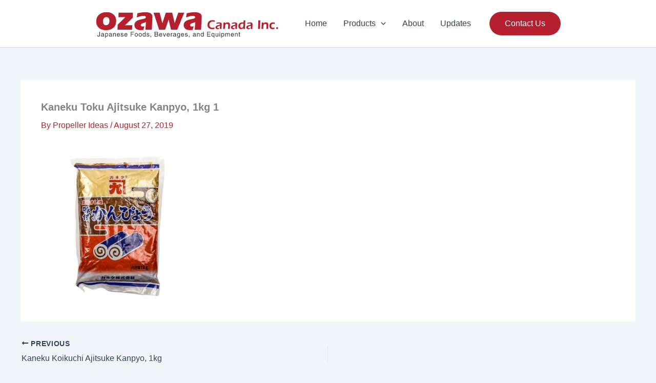

--- FILE ---
content_type: text/html; charset=utf-8
request_url: https://www.google.com/recaptcha/api2/anchor?ar=1&k=6Lesq7UUAAAAALni2uu3LP0KkHWNvTbH2zjdDdh2&co=aHR0cHM6Ly9vemF3YS5jYTo0NDM.&hl=en&v=N67nZn4AqZkNcbeMu4prBgzg&size=invisible&anchor-ms=20000&execute-ms=30000&cb=5xtlocypgx1c
body_size: 48838
content:
<!DOCTYPE HTML><html dir="ltr" lang="en"><head><meta http-equiv="Content-Type" content="text/html; charset=UTF-8">
<meta http-equiv="X-UA-Compatible" content="IE=edge">
<title>reCAPTCHA</title>
<style type="text/css">
/* cyrillic-ext */
@font-face {
  font-family: 'Roboto';
  font-style: normal;
  font-weight: 400;
  font-stretch: 100%;
  src: url(//fonts.gstatic.com/s/roboto/v48/KFO7CnqEu92Fr1ME7kSn66aGLdTylUAMa3GUBHMdazTgWw.woff2) format('woff2');
  unicode-range: U+0460-052F, U+1C80-1C8A, U+20B4, U+2DE0-2DFF, U+A640-A69F, U+FE2E-FE2F;
}
/* cyrillic */
@font-face {
  font-family: 'Roboto';
  font-style: normal;
  font-weight: 400;
  font-stretch: 100%;
  src: url(//fonts.gstatic.com/s/roboto/v48/KFO7CnqEu92Fr1ME7kSn66aGLdTylUAMa3iUBHMdazTgWw.woff2) format('woff2');
  unicode-range: U+0301, U+0400-045F, U+0490-0491, U+04B0-04B1, U+2116;
}
/* greek-ext */
@font-face {
  font-family: 'Roboto';
  font-style: normal;
  font-weight: 400;
  font-stretch: 100%;
  src: url(//fonts.gstatic.com/s/roboto/v48/KFO7CnqEu92Fr1ME7kSn66aGLdTylUAMa3CUBHMdazTgWw.woff2) format('woff2');
  unicode-range: U+1F00-1FFF;
}
/* greek */
@font-face {
  font-family: 'Roboto';
  font-style: normal;
  font-weight: 400;
  font-stretch: 100%;
  src: url(//fonts.gstatic.com/s/roboto/v48/KFO7CnqEu92Fr1ME7kSn66aGLdTylUAMa3-UBHMdazTgWw.woff2) format('woff2');
  unicode-range: U+0370-0377, U+037A-037F, U+0384-038A, U+038C, U+038E-03A1, U+03A3-03FF;
}
/* math */
@font-face {
  font-family: 'Roboto';
  font-style: normal;
  font-weight: 400;
  font-stretch: 100%;
  src: url(//fonts.gstatic.com/s/roboto/v48/KFO7CnqEu92Fr1ME7kSn66aGLdTylUAMawCUBHMdazTgWw.woff2) format('woff2');
  unicode-range: U+0302-0303, U+0305, U+0307-0308, U+0310, U+0312, U+0315, U+031A, U+0326-0327, U+032C, U+032F-0330, U+0332-0333, U+0338, U+033A, U+0346, U+034D, U+0391-03A1, U+03A3-03A9, U+03B1-03C9, U+03D1, U+03D5-03D6, U+03F0-03F1, U+03F4-03F5, U+2016-2017, U+2034-2038, U+203C, U+2040, U+2043, U+2047, U+2050, U+2057, U+205F, U+2070-2071, U+2074-208E, U+2090-209C, U+20D0-20DC, U+20E1, U+20E5-20EF, U+2100-2112, U+2114-2115, U+2117-2121, U+2123-214F, U+2190, U+2192, U+2194-21AE, U+21B0-21E5, U+21F1-21F2, U+21F4-2211, U+2213-2214, U+2216-22FF, U+2308-230B, U+2310, U+2319, U+231C-2321, U+2336-237A, U+237C, U+2395, U+239B-23B7, U+23D0, U+23DC-23E1, U+2474-2475, U+25AF, U+25B3, U+25B7, U+25BD, U+25C1, U+25CA, U+25CC, U+25FB, U+266D-266F, U+27C0-27FF, U+2900-2AFF, U+2B0E-2B11, U+2B30-2B4C, U+2BFE, U+3030, U+FF5B, U+FF5D, U+1D400-1D7FF, U+1EE00-1EEFF;
}
/* symbols */
@font-face {
  font-family: 'Roboto';
  font-style: normal;
  font-weight: 400;
  font-stretch: 100%;
  src: url(//fonts.gstatic.com/s/roboto/v48/KFO7CnqEu92Fr1ME7kSn66aGLdTylUAMaxKUBHMdazTgWw.woff2) format('woff2');
  unicode-range: U+0001-000C, U+000E-001F, U+007F-009F, U+20DD-20E0, U+20E2-20E4, U+2150-218F, U+2190, U+2192, U+2194-2199, U+21AF, U+21E6-21F0, U+21F3, U+2218-2219, U+2299, U+22C4-22C6, U+2300-243F, U+2440-244A, U+2460-24FF, U+25A0-27BF, U+2800-28FF, U+2921-2922, U+2981, U+29BF, U+29EB, U+2B00-2BFF, U+4DC0-4DFF, U+FFF9-FFFB, U+10140-1018E, U+10190-1019C, U+101A0, U+101D0-101FD, U+102E0-102FB, U+10E60-10E7E, U+1D2C0-1D2D3, U+1D2E0-1D37F, U+1F000-1F0FF, U+1F100-1F1AD, U+1F1E6-1F1FF, U+1F30D-1F30F, U+1F315, U+1F31C, U+1F31E, U+1F320-1F32C, U+1F336, U+1F378, U+1F37D, U+1F382, U+1F393-1F39F, U+1F3A7-1F3A8, U+1F3AC-1F3AF, U+1F3C2, U+1F3C4-1F3C6, U+1F3CA-1F3CE, U+1F3D4-1F3E0, U+1F3ED, U+1F3F1-1F3F3, U+1F3F5-1F3F7, U+1F408, U+1F415, U+1F41F, U+1F426, U+1F43F, U+1F441-1F442, U+1F444, U+1F446-1F449, U+1F44C-1F44E, U+1F453, U+1F46A, U+1F47D, U+1F4A3, U+1F4B0, U+1F4B3, U+1F4B9, U+1F4BB, U+1F4BF, U+1F4C8-1F4CB, U+1F4D6, U+1F4DA, U+1F4DF, U+1F4E3-1F4E6, U+1F4EA-1F4ED, U+1F4F7, U+1F4F9-1F4FB, U+1F4FD-1F4FE, U+1F503, U+1F507-1F50B, U+1F50D, U+1F512-1F513, U+1F53E-1F54A, U+1F54F-1F5FA, U+1F610, U+1F650-1F67F, U+1F687, U+1F68D, U+1F691, U+1F694, U+1F698, U+1F6AD, U+1F6B2, U+1F6B9-1F6BA, U+1F6BC, U+1F6C6-1F6CF, U+1F6D3-1F6D7, U+1F6E0-1F6EA, U+1F6F0-1F6F3, U+1F6F7-1F6FC, U+1F700-1F7FF, U+1F800-1F80B, U+1F810-1F847, U+1F850-1F859, U+1F860-1F887, U+1F890-1F8AD, U+1F8B0-1F8BB, U+1F8C0-1F8C1, U+1F900-1F90B, U+1F93B, U+1F946, U+1F984, U+1F996, U+1F9E9, U+1FA00-1FA6F, U+1FA70-1FA7C, U+1FA80-1FA89, U+1FA8F-1FAC6, U+1FACE-1FADC, U+1FADF-1FAE9, U+1FAF0-1FAF8, U+1FB00-1FBFF;
}
/* vietnamese */
@font-face {
  font-family: 'Roboto';
  font-style: normal;
  font-weight: 400;
  font-stretch: 100%;
  src: url(//fonts.gstatic.com/s/roboto/v48/KFO7CnqEu92Fr1ME7kSn66aGLdTylUAMa3OUBHMdazTgWw.woff2) format('woff2');
  unicode-range: U+0102-0103, U+0110-0111, U+0128-0129, U+0168-0169, U+01A0-01A1, U+01AF-01B0, U+0300-0301, U+0303-0304, U+0308-0309, U+0323, U+0329, U+1EA0-1EF9, U+20AB;
}
/* latin-ext */
@font-face {
  font-family: 'Roboto';
  font-style: normal;
  font-weight: 400;
  font-stretch: 100%;
  src: url(//fonts.gstatic.com/s/roboto/v48/KFO7CnqEu92Fr1ME7kSn66aGLdTylUAMa3KUBHMdazTgWw.woff2) format('woff2');
  unicode-range: U+0100-02BA, U+02BD-02C5, U+02C7-02CC, U+02CE-02D7, U+02DD-02FF, U+0304, U+0308, U+0329, U+1D00-1DBF, U+1E00-1E9F, U+1EF2-1EFF, U+2020, U+20A0-20AB, U+20AD-20C0, U+2113, U+2C60-2C7F, U+A720-A7FF;
}
/* latin */
@font-face {
  font-family: 'Roboto';
  font-style: normal;
  font-weight: 400;
  font-stretch: 100%;
  src: url(//fonts.gstatic.com/s/roboto/v48/KFO7CnqEu92Fr1ME7kSn66aGLdTylUAMa3yUBHMdazQ.woff2) format('woff2');
  unicode-range: U+0000-00FF, U+0131, U+0152-0153, U+02BB-02BC, U+02C6, U+02DA, U+02DC, U+0304, U+0308, U+0329, U+2000-206F, U+20AC, U+2122, U+2191, U+2193, U+2212, U+2215, U+FEFF, U+FFFD;
}
/* cyrillic-ext */
@font-face {
  font-family: 'Roboto';
  font-style: normal;
  font-weight: 500;
  font-stretch: 100%;
  src: url(//fonts.gstatic.com/s/roboto/v48/KFO7CnqEu92Fr1ME7kSn66aGLdTylUAMa3GUBHMdazTgWw.woff2) format('woff2');
  unicode-range: U+0460-052F, U+1C80-1C8A, U+20B4, U+2DE0-2DFF, U+A640-A69F, U+FE2E-FE2F;
}
/* cyrillic */
@font-face {
  font-family: 'Roboto';
  font-style: normal;
  font-weight: 500;
  font-stretch: 100%;
  src: url(//fonts.gstatic.com/s/roboto/v48/KFO7CnqEu92Fr1ME7kSn66aGLdTylUAMa3iUBHMdazTgWw.woff2) format('woff2');
  unicode-range: U+0301, U+0400-045F, U+0490-0491, U+04B0-04B1, U+2116;
}
/* greek-ext */
@font-face {
  font-family: 'Roboto';
  font-style: normal;
  font-weight: 500;
  font-stretch: 100%;
  src: url(//fonts.gstatic.com/s/roboto/v48/KFO7CnqEu92Fr1ME7kSn66aGLdTylUAMa3CUBHMdazTgWw.woff2) format('woff2');
  unicode-range: U+1F00-1FFF;
}
/* greek */
@font-face {
  font-family: 'Roboto';
  font-style: normal;
  font-weight: 500;
  font-stretch: 100%;
  src: url(//fonts.gstatic.com/s/roboto/v48/KFO7CnqEu92Fr1ME7kSn66aGLdTylUAMa3-UBHMdazTgWw.woff2) format('woff2');
  unicode-range: U+0370-0377, U+037A-037F, U+0384-038A, U+038C, U+038E-03A1, U+03A3-03FF;
}
/* math */
@font-face {
  font-family: 'Roboto';
  font-style: normal;
  font-weight: 500;
  font-stretch: 100%;
  src: url(//fonts.gstatic.com/s/roboto/v48/KFO7CnqEu92Fr1ME7kSn66aGLdTylUAMawCUBHMdazTgWw.woff2) format('woff2');
  unicode-range: U+0302-0303, U+0305, U+0307-0308, U+0310, U+0312, U+0315, U+031A, U+0326-0327, U+032C, U+032F-0330, U+0332-0333, U+0338, U+033A, U+0346, U+034D, U+0391-03A1, U+03A3-03A9, U+03B1-03C9, U+03D1, U+03D5-03D6, U+03F0-03F1, U+03F4-03F5, U+2016-2017, U+2034-2038, U+203C, U+2040, U+2043, U+2047, U+2050, U+2057, U+205F, U+2070-2071, U+2074-208E, U+2090-209C, U+20D0-20DC, U+20E1, U+20E5-20EF, U+2100-2112, U+2114-2115, U+2117-2121, U+2123-214F, U+2190, U+2192, U+2194-21AE, U+21B0-21E5, U+21F1-21F2, U+21F4-2211, U+2213-2214, U+2216-22FF, U+2308-230B, U+2310, U+2319, U+231C-2321, U+2336-237A, U+237C, U+2395, U+239B-23B7, U+23D0, U+23DC-23E1, U+2474-2475, U+25AF, U+25B3, U+25B7, U+25BD, U+25C1, U+25CA, U+25CC, U+25FB, U+266D-266F, U+27C0-27FF, U+2900-2AFF, U+2B0E-2B11, U+2B30-2B4C, U+2BFE, U+3030, U+FF5B, U+FF5D, U+1D400-1D7FF, U+1EE00-1EEFF;
}
/* symbols */
@font-face {
  font-family: 'Roboto';
  font-style: normal;
  font-weight: 500;
  font-stretch: 100%;
  src: url(//fonts.gstatic.com/s/roboto/v48/KFO7CnqEu92Fr1ME7kSn66aGLdTylUAMaxKUBHMdazTgWw.woff2) format('woff2');
  unicode-range: U+0001-000C, U+000E-001F, U+007F-009F, U+20DD-20E0, U+20E2-20E4, U+2150-218F, U+2190, U+2192, U+2194-2199, U+21AF, U+21E6-21F0, U+21F3, U+2218-2219, U+2299, U+22C4-22C6, U+2300-243F, U+2440-244A, U+2460-24FF, U+25A0-27BF, U+2800-28FF, U+2921-2922, U+2981, U+29BF, U+29EB, U+2B00-2BFF, U+4DC0-4DFF, U+FFF9-FFFB, U+10140-1018E, U+10190-1019C, U+101A0, U+101D0-101FD, U+102E0-102FB, U+10E60-10E7E, U+1D2C0-1D2D3, U+1D2E0-1D37F, U+1F000-1F0FF, U+1F100-1F1AD, U+1F1E6-1F1FF, U+1F30D-1F30F, U+1F315, U+1F31C, U+1F31E, U+1F320-1F32C, U+1F336, U+1F378, U+1F37D, U+1F382, U+1F393-1F39F, U+1F3A7-1F3A8, U+1F3AC-1F3AF, U+1F3C2, U+1F3C4-1F3C6, U+1F3CA-1F3CE, U+1F3D4-1F3E0, U+1F3ED, U+1F3F1-1F3F3, U+1F3F5-1F3F7, U+1F408, U+1F415, U+1F41F, U+1F426, U+1F43F, U+1F441-1F442, U+1F444, U+1F446-1F449, U+1F44C-1F44E, U+1F453, U+1F46A, U+1F47D, U+1F4A3, U+1F4B0, U+1F4B3, U+1F4B9, U+1F4BB, U+1F4BF, U+1F4C8-1F4CB, U+1F4D6, U+1F4DA, U+1F4DF, U+1F4E3-1F4E6, U+1F4EA-1F4ED, U+1F4F7, U+1F4F9-1F4FB, U+1F4FD-1F4FE, U+1F503, U+1F507-1F50B, U+1F50D, U+1F512-1F513, U+1F53E-1F54A, U+1F54F-1F5FA, U+1F610, U+1F650-1F67F, U+1F687, U+1F68D, U+1F691, U+1F694, U+1F698, U+1F6AD, U+1F6B2, U+1F6B9-1F6BA, U+1F6BC, U+1F6C6-1F6CF, U+1F6D3-1F6D7, U+1F6E0-1F6EA, U+1F6F0-1F6F3, U+1F6F7-1F6FC, U+1F700-1F7FF, U+1F800-1F80B, U+1F810-1F847, U+1F850-1F859, U+1F860-1F887, U+1F890-1F8AD, U+1F8B0-1F8BB, U+1F8C0-1F8C1, U+1F900-1F90B, U+1F93B, U+1F946, U+1F984, U+1F996, U+1F9E9, U+1FA00-1FA6F, U+1FA70-1FA7C, U+1FA80-1FA89, U+1FA8F-1FAC6, U+1FACE-1FADC, U+1FADF-1FAE9, U+1FAF0-1FAF8, U+1FB00-1FBFF;
}
/* vietnamese */
@font-face {
  font-family: 'Roboto';
  font-style: normal;
  font-weight: 500;
  font-stretch: 100%;
  src: url(//fonts.gstatic.com/s/roboto/v48/KFO7CnqEu92Fr1ME7kSn66aGLdTylUAMa3OUBHMdazTgWw.woff2) format('woff2');
  unicode-range: U+0102-0103, U+0110-0111, U+0128-0129, U+0168-0169, U+01A0-01A1, U+01AF-01B0, U+0300-0301, U+0303-0304, U+0308-0309, U+0323, U+0329, U+1EA0-1EF9, U+20AB;
}
/* latin-ext */
@font-face {
  font-family: 'Roboto';
  font-style: normal;
  font-weight: 500;
  font-stretch: 100%;
  src: url(//fonts.gstatic.com/s/roboto/v48/KFO7CnqEu92Fr1ME7kSn66aGLdTylUAMa3KUBHMdazTgWw.woff2) format('woff2');
  unicode-range: U+0100-02BA, U+02BD-02C5, U+02C7-02CC, U+02CE-02D7, U+02DD-02FF, U+0304, U+0308, U+0329, U+1D00-1DBF, U+1E00-1E9F, U+1EF2-1EFF, U+2020, U+20A0-20AB, U+20AD-20C0, U+2113, U+2C60-2C7F, U+A720-A7FF;
}
/* latin */
@font-face {
  font-family: 'Roboto';
  font-style: normal;
  font-weight: 500;
  font-stretch: 100%;
  src: url(//fonts.gstatic.com/s/roboto/v48/KFO7CnqEu92Fr1ME7kSn66aGLdTylUAMa3yUBHMdazQ.woff2) format('woff2');
  unicode-range: U+0000-00FF, U+0131, U+0152-0153, U+02BB-02BC, U+02C6, U+02DA, U+02DC, U+0304, U+0308, U+0329, U+2000-206F, U+20AC, U+2122, U+2191, U+2193, U+2212, U+2215, U+FEFF, U+FFFD;
}
/* cyrillic-ext */
@font-face {
  font-family: 'Roboto';
  font-style: normal;
  font-weight: 900;
  font-stretch: 100%;
  src: url(//fonts.gstatic.com/s/roboto/v48/KFO7CnqEu92Fr1ME7kSn66aGLdTylUAMa3GUBHMdazTgWw.woff2) format('woff2');
  unicode-range: U+0460-052F, U+1C80-1C8A, U+20B4, U+2DE0-2DFF, U+A640-A69F, U+FE2E-FE2F;
}
/* cyrillic */
@font-face {
  font-family: 'Roboto';
  font-style: normal;
  font-weight: 900;
  font-stretch: 100%;
  src: url(//fonts.gstatic.com/s/roboto/v48/KFO7CnqEu92Fr1ME7kSn66aGLdTylUAMa3iUBHMdazTgWw.woff2) format('woff2');
  unicode-range: U+0301, U+0400-045F, U+0490-0491, U+04B0-04B1, U+2116;
}
/* greek-ext */
@font-face {
  font-family: 'Roboto';
  font-style: normal;
  font-weight: 900;
  font-stretch: 100%;
  src: url(//fonts.gstatic.com/s/roboto/v48/KFO7CnqEu92Fr1ME7kSn66aGLdTylUAMa3CUBHMdazTgWw.woff2) format('woff2');
  unicode-range: U+1F00-1FFF;
}
/* greek */
@font-face {
  font-family: 'Roboto';
  font-style: normal;
  font-weight: 900;
  font-stretch: 100%;
  src: url(//fonts.gstatic.com/s/roboto/v48/KFO7CnqEu92Fr1ME7kSn66aGLdTylUAMa3-UBHMdazTgWw.woff2) format('woff2');
  unicode-range: U+0370-0377, U+037A-037F, U+0384-038A, U+038C, U+038E-03A1, U+03A3-03FF;
}
/* math */
@font-face {
  font-family: 'Roboto';
  font-style: normal;
  font-weight: 900;
  font-stretch: 100%;
  src: url(//fonts.gstatic.com/s/roboto/v48/KFO7CnqEu92Fr1ME7kSn66aGLdTylUAMawCUBHMdazTgWw.woff2) format('woff2');
  unicode-range: U+0302-0303, U+0305, U+0307-0308, U+0310, U+0312, U+0315, U+031A, U+0326-0327, U+032C, U+032F-0330, U+0332-0333, U+0338, U+033A, U+0346, U+034D, U+0391-03A1, U+03A3-03A9, U+03B1-03C9, U+03D1, U+03D5-03D6, U+03F0-03F1, U+03F4-03F5, U+2016-2017, U+2034-2038, U+203C, U+2040, U+2043, U+2047, U+2050, U+2057, U+205F, U+2070-2071, U+2074-208E, U+2090-209C, U+20D0-20DC, U+20E1, U+20E5-20EF, U+2100-2112, U+2114-2115, U+2117-2121, U+2123-214F, U+2190, U+2192, U+2194-21AE, U+21B0-21E5, U+21F1-21F2, U+21F4-2211, U+2213-2214, U+2216-22FF, U+2308-230B, U+2310, U+2319, U+231C-2321, U+2336-237A, U+237C, U+2395, U+239B-23B7, U+23D0, U+23DC-23E1, U+2474-2475, U+25AF, U+25B3, U+25B7, U+25BD, U+25C1, U+25CA, U+25CC, U+25FB, U+266D-266F, U+27C0-27FF, U+2900-2AFF, U+2B0E-2B11, U+2B30-2B4C, U+2BFE, U+3030, U+FF5B, U+FF5D, U+1D400-1D7FF, U+1EE00-1EEFF;
}
/* symbols */
@font-face {
  font-family: 'Roboto';
  font-style: normal;
  font-weight: 900;
  font-stretch: 100%;
  src: url(//fonts.gstatic.com/s/roboto/v48/KFO7CnqEu92Fr1ME7kSn66aGLdTylUAMaxKUBHMdazTgWw.woff2) format('woff2');
  unicode-range: U+0001-000C, U+000E-001F, U+007F-009F, U+20DD-20E0, U+20E2-20E4, U+2150-218F, U+2190, U+2192, U+2194-2199, U+21AF, U+21E6-21F0, U+21F3, U+2218-2219, U+2299, U+22C4-22C6, U+2300-243F, U+2440-244A, U+2460-24FF, U+25A0-27BF, U+2800-28FF, U+2921-2922, U+2981, U+29BF, U+29EB, U+2B00-2BFF, U+4DC0-4DFF, U+FFF9-FFFB, U+10140-1018E, U+10190-1019C, U+101A0, U+101D0-101FD, U+102E0-102FB, U+10E60-10E7E, U+1D2C0-1D2D3, U+1D2E0-1D37F, U+1F000-1F0FF, U+1F100-1F1AD, U+1F1E6-1F1FF, U+1F30D-1F30F, U+1F315, U+1F31C, U+1F31E, U+1F320-1F32C, U+1F336, U+1F378, U+1F37D, U+1F382, U+1F393-1F39F, U+1F3A7-1F3A8, U+1F3AC-1F3AF, U+1F3C2, U+1F3C4-1F3C6, U+1F3CA-1F3CE, U+1F3D4-1F3E0, U+1F3ED, U+1F3F1-1F3F3, U+1F3F5-1F3F7, U+1F408, U+1F415, U+1F41F, U+1F426, U+1F43F, U+1F441-1F442, U+1F444, U+1F446-1F449, U+1F44C-1F44E, U+1F453, U+1F46A, U+1F47D, U+1F4A3, U+1F4B0, U+1F4B3, U+1F4B9, U+1F4BB, U+1F4BF, U+1F4C8-1F4CB, U+1F4D6, U+1F4DA, U+1F4DF, U+1F4E3-1F4E6, U+1F4EA-1F4ED, U+1F4F7, U+1F4F9-1F4FB, U+1F4FD-1F4FE, U+1F503, U+1F507-1F50B, U+1F50D, U+1F512-1F513, U+1F53E-1F54A, U+1F54F-1F5FA, U+1F610, U+1F650-1F67F, U+1F687, U+1F68D, U+1F691, U+1F694, U+1F698, U+1F6AD, U+1F6B2, U+1F6B9-1F6BA, U+1F6BC, U+1F6C6-1F6CF, U+1F6D3-1F6D7, U+1F6E0-1F6EA, U+1F6F0-1F6F3, U+1F6F7-1F6FC, U+1F700-1F7FF, U+1F800-1F80B, U+1F810-1F847, U+1F850-1F859, U+1F860-1F887, U+1F890-1F8AD, U+1F8B0-1F8BB, U+1F8C0-1F8C1, U+1F900-1F90B, U+1F93B, U+1F946, U+1F984, U+1F996, U+1F9E9, U+1FA00-1FA6F, U+1FA70-1FA7C, U+1FA80-1FA89, U+1FA8F-1FAC6, U+1FACE-1FADC, U+1FADF-1FAE9, U+1FAF0-1FAF8, U+1FB00-1FBFF;
}
/* vietnamese */
@font-face {
  font-family: 'Roboto';
  font-style: normal;
  font-weight: 900;
  font-stretch: 100%;
  src: url(//fonts.gstatic.com/s/roboto/v48/KFO7CnqEu92Fr1ME7kSn66aGLdTylUAMa3OUBHMdazTgWw.woff2) format('woff2');
  unicode-range: U+0102-0103, U+0110-0111, U+0128-0129, U+0168-0169, U+01A0-01A1, U+01AF-01B0, U+0300-0301, U+0303-0304, U+0308-0309, U+0323, U+0329, U+1EA0-1EF9, U+20AB;
}
/* latin-ext */
@font-face {
  font-family: 'Roboto';
  font-style: normal;
  font-weight: 900;
  font-stretch: 100%;
  src: url(//fonts.gstatic.com/s/roboto/v48/KFO7CnqEu92Fr1ME7kSn66aGLdTylUAMa3KUBHMdazTgWw.woff2) format('woff2');
  unicode-range: U+0100-02BA, U+02BD-02C5, U+02C7-02CC, U+02CE-02D7, U+02DD-02FF, U+0304, U+0308, U+0329, U+1D00-1DBF, U+1E00-1E9F, U+1EF2-1EFF, U+2020, U+20A0-20AB, U+20AD-20C0, U+2113, U+2C60-2C7F, U+A720-A7FF;
}
/* latin */
@font-face {
  font-family: 'Roboto';
  font-style: normal;
  font-weight: 900;
  font-stretch: 100%;
  src: url(//fonts.gstatic.com/s/roboto/v48/KFO7CnqEu92Fr1ME7kSn66aGLdTylUAMa3yUBHMdazQ.woff2) format('woff2');
  unicode-range: U+0000-00FF, U+0131, U+0152-0153, U+02BB-02BC, U+02C6, U+02DA, U+02DC, U+0304, U+0308, U+0329, U+2000-206F, U+20AC, U+2122, U+2191, U+2193, U+2212, U+2215, U+FEFF, U+FFFD;
}

</style>
<link rel="stylesheet" type="text/css" href="https://www.gstatic.com/recaptcha/releases/N67nZn4AqZkNcbeMu4prBgzg/styles__ltr.css">
<script nonce="wRxQ_4dUNZlN-i0JVgIIZQ" type="text/javascript">window['__recaptcha_api'] = 'https://www.google.com/recaptcha/api2/';</script>
<script type="text/javascript" src="https://www.gstatic.com/recaptcha/releases/N67nZn4AqZkNcbeMu4prBgzg/recaptcha__en.js" nonce="wRxQ_4dUNZlN-i0JVgIIZQ">
      
    </script></head>
<body><div id="rc-anchor-alert" class="rc-anchor-alert"></div>
<input type="hidden" id="recaptcha-token" value="[base64]">
<script type="text/javascript" nonce="wRxQ_4dUNZlN-i0JVgIIZQ">
      recaptcha.anchor.Main.init("[\x22ainput\x22,[\x22bgdata\x22,\x22\x22,\[base64]/[base64]/[base64]/ZyhXLGgpOnEoW04sMjEsbF0sVywwKSxoKSxmYWxzZSxmYWxzZSl9Y2F0Y2goayl7RygzNTgsVyk/[base64]/[base64]/[base64]/[base64]/[base64]/[base64]/[base64]/bmV3IEJbT10oRFswXSk6dz09Mj9uZXcgQltPXShEWzBdLERbMV0pOnc9PTM/bmV3IEJbT10oRFswXSxEWzFdLERbMl0pOnc9PTQ/[base64]/[base64]/[base64]/[base64]/[base64]\\u003d\x22,\[base64]\\u003d\\u003d\x22,\[base64]/[base64]/dzxmfG9LwpMnw4bDjsKuLcKUwpbDgEnCiMOCJMOcw69Hw4E/w442fE9aeAvDsx1ycsKMwrFMZg/DoMOzcnp8w61xccOYDMOkYz06w6MDPMOCw4bCpsKcaR/CtsOrFHwyw6U0Uyx0QsKuwpDCqFRzOcOow6jCvMKhwqXDpgXCrcOfw4HDhMO0bcOywpXDi8O9KsKOwpDDr8Ojw5A/[base64]/DvcO/wqVjIcOwNcOkAcOnQ8KzwrESw4A9KcO/w5oLwrvDsGIcKsOTQsOoP8KREhPCisKIKRHCvcKTwp7CoVLCpG0gbsOUworClS8mbAxXwrbCq8Ocwr4cw5USwonCpCA4w5rDncOowqY1MGnDhsKdCVN9HETDu8KRw7gCw7N5MsKgS2jCplwmQ8Kcw6zDj0dxPl0Ew6fClA12woAswpjCkWPDmkVrCsKASlbCp8K7wqk/UyHDpjfClhpUwrHDmcKUacOHw415w7rCisKSI2ogJcOnw7bCusKoVcOLZxvDrVU1SsKQw5/CngNBw64iwoYqR0PDtsOIRB3Dkk5iecOzw7geZkfCtUnDiMKEw7PDlh3CisKGw5pGwoHDrBZhC2IJNXJ+w4Mzw5rClADCmwzDnVBow4ByNmI3AQbDlcOXGcKrw4sgNCtrTxTDm8KNbWJta2cUTsOvS8KGCSRSSAzCqMOue8KPNG1fZCZ4UDYqwqLDmDV0FsKHwrXCmR/Ctj5sw6k/woE/MGtfw4PCrFLCr2DDqMK5woxOw68uUMOyw5sOwo/CmcKDNGvDqMOzHcKFacKUw6DDicOCw6HCpGDDjB0FKynDkR9GLk/CgsOUw6gfwq7Dk8KRwr7DoTVnw6g3LHTDiQkPwqHDvxbDgUhWwoHDqETCgh3Co8Ksw4o9L8OkaMKFw4rDsMK5cmY6wpjDlcO5JT0uWsOyRyrDih0kw7/[base64]/DvEBeAMO+EMO9w4/DnibDjcO8wrnClMKFbMKgw4jCpcOswrbCrw0QNMO2QcOAH1sLWsOIGizDpTzDkMOZUcKUR8KAwp3Cj8KjB3DClMK5wqvCrD9Aw6rCgk4zfsKAQSIewq7DvhTDucKvw7rCu8OEw7clKsONwrLCrsKxUcOMwr8iwonDqMKQwo7CgcKHHAI2w6VpL3/DjmfCoVXDlj/DsWDDvsOfQBUYw7LCtW7DugMtZS/DgMOlMcKnwr/DrcKJMsOfwq7CuMObwogQL2dmF3kiR1wDw7PDvMOLwrXDtWo1fwUXwpTCuxJQU8OYe29OYMOSDX0/ci7Cr8OcwoAkG03DgmnDs2zCvsO9e8Ojw48EUsO9w4TDgGfCsCPCswvDscKyJ2EGwrFMwqzCm3bDtxULw79PAhcPUMK8FcOHw7rCk8OOe3bDsMK4UcOMwrIwZ8Kxw6MSw4HDmzETZcKMXDdsYsOewqtVw7/CrinCtVIFFFbDusKVwqYswprCqlTCr8KqwpJvw4x9ChfCgQBDwpjCqMKqMMKiw45+w6BpVsOBeW4aw4LCtRDDncOyw6ATeGkHUl/[base64]/[base64]/Cl8Kjw6zCl8Kibk3Cug57WcK1MHxZV8O0FMKzwpbDhMOKSyvCjHbDuyDCowpVwqFaw4hZAcOZwqrDi0pVPVBGw6IoNB96w43Dm0E2wq08wp8rw6V8C8OTcUEywq/DqUvCocOMwqvDu8ODwoASOirCiRokw7PDv8KowoprwoxZwo7Du2XDgBfCmcORc8Kawp4tThkrecOGQ8K8QCVlUEZZZcOiCcOnA8OTw4gFEyNbw57CjMOAUsOXQ8OUwpHCssKNw4/[base64]/CmsKfw5lAw4PCl1PDv8OQwqxHKcK9w7Ypw79eYQkJw6QIbsKrGx7DrsOocMOXfsKFIMOUJ8OTeRDCpsOpH8Osw6MnGys1wpvCtG7DlADCnMOuNznDu2EUwrxfEMOqwokLw7QbRsKXasK4VhJEagYSw49pw4/DjgbCnQAnw6PDhcOTdRErXsO2wrTClHsUw40fIMOvw5fCgsOIwq3CsVvChX5EfHQlWcKIXsKRYcOPb8Ktwq9hw7sNw7kVU8OSw4NNeMOXdW1iRsO/wo8Qw5fClRYDQCBVw6wzwrbCsi1KwrTDl8OhYiI3KsK0T3XCqw3CrsKKCMOeLVbCtDHChMKZVcKswoRPw4DCgsKIK0LCl8OLUWxNwqt2TBrDgFjDvC7DvkXCl0tTw7IAw7NTw41/w45qw5rCr8OYTMK9SsKmwpvCnsO7wqBpfsOsMgrCk8KOw7bDrsKSw58BO3LDnHXCtMOjMjwOw4/[base64]/[base64]/DhsKywqY2w7bDnEZEXMK3w7jCiSbDrAlswqXDmcOtw7zChcOrwqFKbsO6PHArTMKBYQhHcDdtw4/Dtw89wrFvwqdQw5PDiShVwp3CiBwdwrZcwot3eRjDrcKkw6h3wr9DYhRqwr86w73DmcK1ZB9IKTHCklLChsOSwp3DgXdRw48Ww7XCsS/DpMK0wo/CvGI7w79Gw605b8K8wpPDujXDil0JO2VowrXDvSLDshrDhD13wrbDjDHDqUsqwqp/w5PDpxLCmMKTccKlwrnDuMOGw4EQHBBnw5NWasKAwrDCojLCoMKSw4NLwrDCqsOlwpDClw1Hw5LClAxLYMKLGTYhwrvClsK5w4PDrRtlRsOzI8OVw6NfdcO5MHhiwrogQMKaw6EMwoE1w7DDtUgvwq3CgsKDw7bCo8KxG283VMOkBT/[base64]/DvljCvcKGR389w5/[base64]/Coz0dw5HDicOjLl9uwqXDscOmecOPDwHDiQ/CsBMPwoV5fijDkMOvw7lOdHbDrEHDtcOyZR/CsMKcF0VAS8KbbTxiwrbCh8OpY0dVw4BxF3kNw50/[base64]/wpzCjDl8VMObw5bDnRk5wrXCg2PDvMKDX8KFwojDl8KtwqbCjcONw6PDvUvCtnQlwq3CqU1vTsOXw6cIw5XCqwzCosO3UMKCw7PDoMOADsKXwrZvDC3Dr8OmNBF3M3lrEg5WD0HDtMOjBnRDw4FBwrYtHCF5w57DksOnUUBIN8OQHGJ7Jh8DJ8K/fsOwVMOVD8KRwoNYw5FhwpJOwr1mw7AReyxoQicmwrkPZBfDtsKJw6BTwoTCvkPCrznDgsOdw47CjCnCsMOzaMKAw7guwrnCn1g9DRAfAsK4Ll0iEMObWMKwZxjDmDLDgcKuHx9PwoY1w7BewqfDoMO5VHhIdMKMw6/Cqw3DuT/CssK0wpzCm1JadikgwpV+wozCo27DnFnCslFgw7HCgGzDuQ3DmCjDiMO6wokPwrldSUbDrMK0w4g7w5E+NsKLw7/DvMOwwpjCjDBWwrvCvMK8PMO2w6zDjcOGw5Rnw5TClcKcw6IYwo3Cm8OFw7l+w6bCpmoPwoTClsKQwq5Rw6oLw7koI8OsdzLDgXPDocKHwp8EwqvDh8KzSl/CmMKawrbCjwlcaMK3w5hgwqfDtMK1ecKqRhLClSrCgjbDkGF4CMKLYinDgsKvwopewo8ZbsKWwpjCjyzDvsOLJEbDtVZ4EsKfUcKwP2/[base64]/DmsKmwrhtwrXCgwzDmsOZwq4kCycJwrkyAsKBw7bCm0vDnFLCizzCncOgw59Zw5jDhMKfwpvDqjxxTsO5woXDgMKNwrUaCGjDq8Oqwpsfb8O/w4XCoMK7wrrDiMKow5/CnhrDjcKhw5F/w4hYwoECFcO3QMKOwp1rB8Kiw6XCj8OHw4ITQT00aQHDqRXCg0rDghXCl10NR8OVNsKNH8KGfXBMw7NJezvCnxfDgMObdsKSwqvCnkB/w6RHIsORMcKgwrRtDsKrf8K9NTJnw6IDdx9IVMONw4TDgRfCphBXw7XDuMKHXcOdwp7DrC3CpsKoI8OZSiVKF8OVcwh/[base64]/wpfCj8KewoTChMO8XWV2JR7Ci8ObSmYNf0FmfRkBw47CrMKERwHCiMOCMEnCkVhSwrA/w7XCrcOlwqd8HMOHwpMtXV7CtcOQw494HULDkElsw7TCkMORw6rCuTTDpF/DqsKxwqw3w7EPSR4Vw4rCsBrCrsKwwpVhw4jCpMKrGMOrwrt/wptBwrzDgk3DsMOjDVHDksO+w43DkcOMccKOw4lIwqscRUo7KRVFRWjDtnZ5wpQWw6bDlcK/w7fDrcOjNMOTwpAMZsKOQsKnw5zCskE5GCrCq1zDnmLCjsOiw4zDvsOAw4pmw4QiJhHCthTDpWbCmhHCrMKcwoR+T8KFw4kxOsOTEMOSWcOvw6HCo8Kvw7JSwqJQwofCmzkrw7kqwp/Djx11e8OuRsO6w4LDk8OYfiYgw63DoDJJYy0aYB/[base64]/CnS3CrcOLwp3DhU3Di8OlwonCvMKhwpHDlFskf8Ouw6QPwqbCisOoRzbCp8ONXCPDqAHDkkMkw6vDqEPDuXzDssONCRjCtcOEw71ua8OPNS4cYlfDtHwewppxMi/DnXrDrsOXw7MKwqNTw6RCHsOZw6k5MsKmwpANdCQ5w6XDrcO/KMOvRT0lwq1wQcKfwrwhZkllw5nDm8OMwoYxQUTCi8OaBsO8w4HClcKXwqfDqzzCqcKwGyfDunHCt2DDhTtNFMK1wr3CiTvCol83ZxDDqiAXwpTDucOXeQU/[base64]/CicKjwoRnOMO0w4zClCrDtCrDisK0KC9fwrE4GUkfbcKwwrMgHQPCksOiwpwlwp/DncKCaSEpwrU8wqfDm8KoLRdaXcOUJXV7w7siwpbDjw55NMKmwr0OO38CI0kZL3YZw6UgP8OcMcO6SDXCs8O+TVjDuXfCmMKMWcOwKFgLY8K9w7dFYsO7RgPDhsKGEcKHw4INwqI9HGLDncOcT8K3Y3XCkcKaw78Xw6Uxw5TDlsOBw7R/[base64]/CiMO5AMOvO8OpM8KgfcK3fmh9aDMCTW/CgcK4w7fCtmBMwrM9wrjDtMOZL8KawqfCiHZCwp1weUXDqxvDgj4Zw7oOBx7Dg3ExwpV1wqRwWMKgTEZ6w5cpaMOKP2E3w5Z3wrbCiUw7wqNhw5JkwprDpg1ZU01qJcO3b8KWHcOsdTQJAMO/[base64]/[base64]/[base64]/wrUBw43DiCHCp8KWT8KxwoDDmMKnw7zCjXjDg8OLwol2BX7DucKFwoHDtBNMw45vBwHDmA0wbcKKw6LDtEB6w44wJXfDm8K7dTMlaScAw4PCvMKyBljDv3Jkw6gjwqbCm8KcTcORC8KCwrwMw6BzN8K9wqzCtMKlVT/[base64]/DowN9w400wpUyY1PCrcODwrrCp8ObUcODOxnCtcOUIxQYw4BEYinDlCfCtVcRDsOKUkHCqHbCv8KNwo/CtsKgeU4fw6PDssKEwqBOw7t3w5XDhhbCpMKAwpdkw4dFw4xkw5xeCMKuMWTDvsO/[base64]/w43CjE0rwpDCsV5Ma3HDqyrDg2rDosKEUU/CjsOIMhMPwqTCmMO3wrlHasKmw4Q0w4o+wqsaPQZKMMKnwoxcw5/CnQbDncOJXyDCh27Do8KdwocQehFBGT/Cl8KrLcKCZcKXdcOMw4UTwqbDtMOxLMOWwph3OMONBlbDpyVJwo7CmMOzw6IHw7/[base64]/CoQjCgMOGMMKqNkx+w63DrcO/RcOkw4Q0MsKGO0PCuMOdwoDCgGbCuxNUw57Ck8Ocw5skfRdCM8KSLTvCuTPCvn80wr3DjMORw5bDkRrDnw5fKjFVX8KDwpMbH8Onw4FzwpJ1EcK/wo3CjMOfwo42w4HCsy9jLBfCgMOIw4wGU8KLwr7DtMKOw6jCvj43woxCHxV4W15Vw6hMwrtRw4RGFMKjKsOmw4HDjxtcGcOswpjDsMK9OU53w4DCulLDn0jDsxnDp8KedRRIBsOTSMO1w7tBw7LCt23ChMO7w6/CicORw5RTTGlHasOsWD/DjcK7LCh4w6Qkwq/Dt8O3w7nCusKJw4TCiGpjw6PCv8OgwpRAwpjCnx5UwoHCu8O2w6RXw4g1IcK3QMORw7fDuxsmTC5hwovDvMKQwrHCiX7DnH/DgizCh1vChCfDgFkNw6IDQCfCisKIw57DlMKnwpp4GSDCk8KHw7PDjUdLesKLw4DCviYDwpZePH8VwqofIHHDpH08w7QUD2NzwpnCgkEywrZgEMKwbD/DsHzCncObw4nDlcKBfcKCwpUmw6LCmMKVwq9zGsOzwrrCjsKqGsK3fUfDkMOSIl/DmEs9FMKMwobCg8OMYsKnUMKxwq7Cq3rDpynDiBvChgDCnMO7AzUAw6h3w6/DpMKPKnHDoVrCogE1w4HCmsK1K8KxwrExw5FawobCsMO8V8OCCGPDg8KSw6HChArDo3bCqsOww7E1XcOZbX9EecKZNMKcPcOvM0sCH8K3wpksSHnCicOZTMOqw5clwqIcc2x7w6ptwq/DuMK2WcKwwpgyw5HDs8K8wozDk3Z+ZcKgwo/DkW7DmMKXw6dIwq1LwrjCq8KPw4rCrz5Gw4RBwp8Iw6HCvSPDglpmHHtXNcKuwqcFb8Oqw6vClkHDvMOGw5RrfMOicV3CicKuJhY8TScGwr99wodtSEHDhcOKa03DqcKiDQADwqNGI8O1w4nChA7CvFPCiwvDrcKLwofCocO8RcKfTkbCr3ZVw5xea8O/[base64]/aToywpBgw61Two0vw5kyBsOrXMOVwo16w70PQTTChH4gBsO4wqnCsitZwpYqwoHDs8OwG8K9MMO8A04mwpc9wqjCocKxYsKTfzdkecO4HTvDg0rDt33DiMKhVsOGw48FesOTw4vDsGpEwr3Cq8OWdMKqw4vDpyPDsnJhw745w7A3wpFfwpcnwqJSWMKyFcKFw7/[base64]/CksK0D8OJwqvCkcKrHTx9JwTCj8OYw5QVbzjDvkY/[base64]/wo4Uw5J9fMK6LgQjLMKIw7bCkcKPw7zCsmNGw4UYQsK3csO9VF/CrkpGw7hQfTHDlCTCsMKpw5nCoFMuEDvDnTBaQ8OdwqoENjh8Z3BAUXpwMG/CtEXChsKwViDDjhfDmETCgQHCvD/Dhz7ChxbDosO3TsK1HkrDqMOqfEgDMjFwWgXCuU0/Vw1/dcKgw5/Dr8KfPcOIP8OFb8KPaGgxVFlAw6DCt8OFP0Raw7LDvGbCoMO6w7jDj0HCo0QAw5Newq8cJsK1wpTDu3YswqzDuEDCmsKcCsOpw7I/OsKceAhTKMKOw6RKwrXDpg3DtsOcw5rCi8K3woIbwoPCsH7DtsO+EcKLw5LDicO4wrzCrGHCgARhb23CmyUOw4YJw77CqR3Dn8Kgw7LDjD0GO8Ktw7/Dp8KKDsOTwokYw4vDtcOjw6zDqMKKwqvDrMOiaAMDaQIdw71JDcO7CMK6WQ0YdCNLw5DDscOVwqYtwpLDlWwvwoMGwovChgHCsA9awq/DjyHCgMKCZnF6U0vCrsKWQ8O5wrcgZcKqwrTCmhjDi8O0McODWmLDqS89wobCsSPCuBAVRcKzwoTDsi/[base64]/J0/Cl8KKw6kUwo3Ds2/[base64]/wplkdFvCmsO1wpo+wqYaw6B8IMKzMMKBw6rDicOUw4NldlHDicOxw4XCgk/DlcKYw4DCmcOJwoMpbsO0S8KmT8OqUsKhwoISdcOYbR8Dw7jDnBZuw49Iw4fCiDnDqsOHAMKJCCbCt8KZwp7Do1RewpggJzwUw4wCfsKfPMOGw5pZIA5cwrpFOl3Chk1mMMOCXwwQd8Kxw5DDsiFIYsO8X8KGTMK7FTnDqHXDgsOZwoLCtMKFwq/[base64]/CsMKNwo5Oa8Kmw7lTLhYAYAvCj8KIwrRPwrYxFMKWw5MCLX1keQHDiUoswpfChsKQwoDCnX9pwqM4VDTDisOcJWkpwpfCrMOECgNXYD/DvsOKw7Jzw63DicK3E30UwpheDsK3V8KhSD3DqS8Jw7Vcw67Dv8OkGMOdEzMLw63Dqkk2w6PDgMOUwqPCvH1wSFDChcKQwpU9Pm5pYsOSSxEwwptXwrJ6bQjCv8KgGMK9wq4uw7N4woVmw59wwpZ0w4vCvWrDjzkOPcKTIBkZOsOpK8OPUj/Cj21SNWlgZiYlLcOtwpV6w5dfwq/[base64]/[base64]/DhsOoNx8TS3l3fmfDjMKjw6/Dlhwrw7EUQDxLMEZlwosDXXkSH1hWL03Cr21Fw43Di3PCvsOuw6vDv2dDGBYIwqDClibChsOxw7sewqFpw4HCjMKRwoE+CzHCkcKHw5F4wrRfw7nCuMODw4bCmXd3ZC14w7lXCGwdWijDjcKcwp5aaWdiU0kJwqPCs1LDg2LDhHTChH/DssKrYg8Mw4fDhlxGw6PCt8KcFynDr8OPdMO1wqJSRcKuw4ARNRLDjFHDjmDDqEFGwr1Tw5IJfcKpw40/wpF7LDdUw4HCti3Djn0Kw6JrVDDCmcKMTg9awpY8d8KJR8OKw5LDn8KrVXt5wrMZwqsFM8Onw49ue8Ogwp0MT8Kpwp8aVMOUwr14IMKgLsKEAsKJS8KLb8OJPi3CssKEw6FIwp3CpDzCiUbCqcKhwo0nSlY3DgfCncOJwqLDmCnCoMKCSMKANSoEfMKkwpMAHsO/w40JfsOvwr1nfcOdKMOawpENL8K9AMO1woXCq1tew7Mme0nDtxTClcKpw7XDolcFRhTCocO8w4QBw7rCkcOaw6rDgVHCijkLAFkCCcOvwqRVWsKcw7/[base64]/[base64]/CvAjDnTfDuXXDp8KQw4UBw6ASw5fDky7CnAozwrkEaA7DssKlGETDv8K3EQ7CscOVW8KDU0/CrMKAw4/Cq28VFcOlw7DCgQkSw4l7wrvDn1MNw6gvRAFJbsO7wrV1w4c2w50yF39/[base64]/[base64]/DusO/fyg/[base64]/[base64]/VQ4KemHCiMO+fMO/w7wBJ8K2wp1MwqNBwopPbcOWwozClsO3w7I1HcKKesOSdBXDm8KAw5PDksKBwp/ClHNAJMOnwofCsW8ZwojDosOpI8OCw6TDnsOtWXNFw7TClD4pwoTCs8KxdlUeSMOxaj3DoMOSwrXDjAdWHMOEEHTDk8KzcEMEdsOgelN0wrHCv2UowoV1MnDCiMKywpLCo8Kew5bDh8OpL8Ocw4fClMOPR8KVw6XCsMOdwrPDjAUdfcO1wp/Dt8OUw4k4TAwGb8O0w7rDmxxrw5REwqPDrlNpw77DljnCocO/w7/DtMOBwp7CpMOZcsODBcKLZMOCwrx9wphxw4paw67Ck8OBw6slfcOsbXrCugLCvCXDscKBwrfDvXTCosKBKjt8VBfCvxfDosODH8O8b2LCp8KiKyM2UMO+TlnCtsKZP8Oawq9jMGE7w5nDs8K2w7nDkgAxwojDhsKzMcO7C8K0Rx/DnlRseAbDoXrCpgrDmzANwrdoMcKRw4BUFMOWXMK3GcKjwodEPxPDgMKlw5NwFMO3wplOwr3CoRA3w7vDnCpaUUZCSyTCo8K3w6dTwqPDsMKXw5Znw5rDsGBzw5lKZsO9fsOWRcKMwo/[base64]/CnsK3QzJvfcOJwpVGw4vCjhxYdMOBGn7CuMOhO8KER8O0w6wUw7ZsVMO4LcKZFsOjwpDDqsKDwpTCpcOmKGrCl8Omwq19w5/Dk0gAwp5Uwr7CvhRbwqrDukF9w5vCrsOPPyJ5A8KJw4MzPVvDnQrDucODwo9gwpHCpH7DgMKfw7IiVSAPwrMrw6jCg8K3dsKAwqjDrMKhw5ccw7XChsKKwrNIAcKbwpYzwpbClyMBLi07w7PCj118w7TDkMOkPsOWw41CMMO2L8OCwooRw6HDsMOuwqnClgbDrR/CsCzCgwrDhsO1aRXDoMO3w4RhfVrDvz/Cm0bDjjTDgyAWwqXCuMK5K14Awokjw5vDlcOVw485DsO/WsKHw55GwoZ2RMKaw5DCkcOpwoB1ecOuHBPCtCzDhsKDWlzCoTFLG8KJw58Cw5DCt8KsOy7DuDkOEsKzBcKwJwQ6w5gNEMOBOMOEQsKNwqFqwr5UR8OZwpcMJQYpwrleZsKRwqtEw4xsw6bClGZpOsOEwp9fwpYQw6LCiMKtwozCmsKrcsKmXAcaw417J8OSw7/CrlvCjsKxwrbCn8KVNlvDmC7CrMKJfsOlLgg7IWdKw6DDvMORwqAfwodbwqt5wpR0f3t5FjQKwonCqTZgKsOXw73CrcKgUHjDjMKCaWASwo5/dsOJwr7Dh8Odw6J3Az4awqR9JsKSIz3Cn8KGw5YWwo3DmsOVAcOnIcOlVcKPC8KTw7PCoMOIwrDDsnDCgsOzT8KUw6UsESzDmC7Cn8Khw5nCjcK9woHCuCLCmcOYwpkFdMOnf8OIW1URw5N4wocAYlluEcOrWGTDsR3CisKqQ0jClRnDrUg8T8OYwo/CjcO2w7Rtw59Mw7F0UMKzWMK+WsO9wolxa8OAwr0zOV3CgMKQZMKNwrDCsMOoLcKkDgjCgHhAw6pAVg/ChAMbBsK/wq/DvUnDiT9aAcO1QHrCtBHCnsOmRcKvwq/[base64]/JV19S8OFwo/DmsKSPsOXw51Yw4g1w7cHL8OOw4XDnMOOw5bCvsOKwr8IJsK0KUDCuidywqIkw7gXWMKEL3twDFvDr8Kka1kIBUdGwr8hw5jCqCXCvF1EwrcYEcOvXcOMwrdIV8O7Oj9EwrbCtsO3Z8KmwrrDpHkGMMKLw6zCtMKqXzXDncO/XsOGwrrDjcK2PsOCbcOSwoLDs1ICw4w7wprDoWJidcKfUTNPw7LCsDTDtsOiU8OubsO5w7nCnMOTcsKJwqvCnMOowogQWWkOwo/CssKQw7NWSsKGa8K1wrVKeMKdwpN/w4jCn8OoU8O9w7TDnsK9L1jDqg3DuMKCw4DCiMKvTXtDL8OadsOTwrAowqwFD2UUJjpuwpTCpk3Dv8KFSQjDhXvCnld2YH7DoDI5KcKcfsO9NnjCn3nDlcKKwoNhwpMjByrCuMKUw6wzBWPCqiLCsmxfEMOiw5jCii4ZwqTDmsKKEAMSw4XCsMKme3nCoTEAw41oKMK/UMK1wpHDq1nDs8OxwobCg8Onw6FrcMOtw43CsB8rwprCkcO3UznCvzc7BSrCt1/Ds8OKw4hpLwjDrEXDnsO4wrcBwqjDk3rDqwINwobCpyDCgsOLEUUWF2rCghzDqMO2wqLCjcOiRl7CkFrDnsONSsOmw4LCvB51w4ELCMKbbhRpTMOhw485wqDDgXtUc8KLHElvw4XDs8KpworDtMK3w4XCuMKAw7AOPMKKwpFVwpbDsMKTPm8Fw5jDiMK/[base64]/d8K5C8KGwp3ClcOBbiTCgU5iw4LDncO8wqnDkcOJRRHCq1XDkcOGwq9GRS3CscOdwq3CqMKYBMKEw7sgF3DCvmZ5DgzDnMO7EATDhQLDkhtBwppyRxrCuVQqw7rDmQcwworCjcO7w5/[base64]/w67DuATDtsOMw6TCiRl2wpvDgjbCkMKnVMKvw5rChDZ8w4R5OcOYw6BiOGbDu2BGa8ODwrXDt8OVw5PCrTJrwqc/[base64]/CjhjDlEEww6MQw6FuwrjCn28ADVZJwq1Cw6DCh8KxR2gCW8OWw41jGkQJwrNOwoZTCUxlwp/[base64]/CjsOcw73ChcOvwo3Cj8OfD8OOR8K0wpfCjVNgw7fChA0dfMO1Lis/O8OWw6p+wrdiw6TDksOJF0RYwr0CRsOZw7Z+w6nCqGXCqSLCqz0Uw5vCm3dVw4lVKWvCm0/Dp8OTHsOcXRIpYsK3S8OqMmvDignCvcKVXjzDqsO9worCiA8qZsOZRcOuw5ItXcKQw5/Crgp1w6LDhsOfIhPDuQvDvcKjwpXDkybDpk84E8K2OiHDq1zClcOJw4ciQ8KacT0DQsO0w5PCgnHDocKEFsKHw6LDq8K/w5h6RGzDtVnDmh8Cw4Z5wqzDicK8w4HCncKxw4rDgCZwesKYUmYJVmXDiXQ8wpvDkVnCjEvCg8K6woxMw59CGMKufMO8bsKJw5tETD3DvsKrw7tVacOYdz7Cq8KswprDtcK1ZxTChWcGVMKHwrrCkkHCmC/CtH/CtcOeLsOgw7BQHsOyTggyFMOBw5nDjcKmwqE1XmPCgcKxw6rCuT7CkkDDqGlnMsOyZ8KFwpbCtMOLwrbDjgHDjsKbS8O1BmbDkcK6wotHWkPDnwPCtsKlYBcow71Sw71Rw55Aw7fDpMOVfsOxw7bDmcOcVx4Zwosgw5k5Y8OSQ19FwoxwwpPDosOMciRzM8Olwp/CgsOrwozCpDEJCMO4C8KpGyMUTF3Cqn00w5HDl8OQwpfCg8ONw4zDusK5wr8Lw4jDpCUkwqQuNRhKA8KDw6fDmj7CqBnCryJlw5jDkcKNIWXDvRdlewrDqmHCmhMwwoNFw6jDu8Knw7vDql3DvsKIw6/CusOcw5lWKcOdA8OjGCJ+L2UPRsK/wpdIwp5lwrRWw6E/w7R0w7Iww5PDj8OgAmtmwpt3Zz/[base64]/Dh2HCvQnCp8K5TMK9w6c5IMKnCMK8DsKJfk8yM8OrDUl9LhnCmxXDsTJycsO+w6rDscOSw68TE2rDs108w7HDmR3CggF+worDmcOAPGLDgVHCjMOfLUvDvnvCscOjFsO1Q8Kqw4/Ct8ODwpMvwq3CucOLQyTCrWPCnGnCi289w5rDhRIMTm8CCMOPYcKUw77DvMKAP8OfwqgWJMOYwpTDssKqw4fDpcKQwpnCkj/ColDCmFRlI3DDvGjDhwLCrcOqD8OwfkwqKHHCgMKKHnPDtcOrw6zDksOhGi8SwrzDlgLDi8O/w6h/w4ppVMK/PMOnd8OwFQHDpG/ChMOsEmRpw4l3woV6w4bCuQ5oPU8LP8Kow6dDaHfCm8KZWsKnR8Knw5BFw43DtSPCnFzCph3DhMKRfMOeWilPIm93VcOFCMKgL8OWEVE1w5bCgmDDocOQfMKLwpzCsMOow7BIUcKmwo/Cmx3CrsKpwo3ClBIxwrdHw6vCrMKdw6jCjn/Duxw/[base64]/DrDnDqQrCusOIWEJ4wo7CuiTDhCnCgMKWST4ZZMKsw655dBLDjsKIw7nCgsKaXcOAwrIWOToQTQjCpgLCkMOKPMKQbUDCqmoTUMKLwpNPw4ZMwr/CosOPwq3Cn8KQLcOjfVPDm8OEwpLCg3tUwrcyQ8KYw6JNeMOYMUzDknrCpQArJsKXVSHDhcKewq/Cox7Dnz/ClcKEGF8DwqvDgznDgWbDtw1MccOXY8OSLB3DicOCwo7CucKiZwvDgjYkD8KWHsOhwrIhw4LDmcOjb8Ogw7rCmXDCp0XClzIUSMO/CDY4w7HDhjEMbsKlwovCj37Crjs0woItwoM+CUrCsU3Dp03CvTjDlFzCkizCq8Ozwq5Jw6lDwoXCk2JdwrtGwrjCunTCk8Kcw5XChMKxYcOow709BgZpwq/CkcOew4YKw5LCqsKzKSrDo1DDvEDDm8OeR8OmwpVwwrJ/w6Muw60zwpgMw4bDvsKyLcOxwpDDgsKxaMK0SMKFHMK3CcO0w6DCsC8Sw4IDw4AmwqfCkCfCvWHCnVfDtXnDo13CnGs/IFo1wqHDvgjDoMK+UgAQf17Dp8KET37Djh3Dpk3Dp8K3w6nCqcKzLnjClxcowqFhw6Nxwoo7w71oTcKQUUB2AXfCu8Klw7Zcw6ksB8KWwqFGw7zDpEjCmsKvf8Kgw6fCkcKtFMKqwovDocOQdcO+U8Kiw4XDtcOQwpsww7kVwpbDuXZkwr/[base64]/Cvz5HFjtyw5DDjnzCnsK5TFBKSsOxXmvCt8O9wrbDsS7CmsO1RU9LwrF7wp1XDiDCtALCjsOAw4QAw7jCqiDDnxsnwovDrhpPOjYmwpgJwr7DrsONw4N4w4ROS8OOc1k+AxQaRn3CrMOrw5gowop/w5LDocOrOsKiWsKMREfCjm/[base64]/DusKCDDnCqMKDOyzCvzQvcsOJwovDhcK2w4sCE0hWZmPCoMKHw4ASRsO+PU/DjcO4d3zDtMKqw7RcecOaOMOzW8KoGMK9wpJewqbCngghwo9hw6nCgh5IwoDDrWJGwpvCsXJqFcKKw6tpw7/Dk07CrUITworCuMOhw63Cg8OYw7pHKCl4XUvDthZTTsKNbWTDncKWYSlTU8O4wr8TKQ88a8OQw7/DqFzDksOPScO1WsO0E8KZwoFdSSlpVQkTVit1woHDj0UoKg0Mw6Eqw7xCw5vDrRF2Yh52BEvCmMKHw4J2dRYyN8OqwpjDmzzDu8OcJXfDqR9ADH1zw7jCoAYcwos7e2fCqsOkw5nCgjHChz/[base64]/RgVwVhI9CsKSwrhIw4xoBx1Sw6HCiW8cwq7Chz00wqwdEWDCs2Qzwp/[base64]/w6DDol42w5Afw5bDjCvCr34fw5bChSBPCGpvXVvDiRkDOMO5XnnCv8OmAcO8wrB7V8KdwrzCiMOCw4zCvwzCnFwkPiA2GnMtw4jDiT9ZdCPCv2pwwrTCkcKsw5YzTsO5wrXCpBsnW8K0QzXCuEvDhlgdwqnDgcKCChVaw6XDqDPCpMKOHMKRw5s1woodw44YdMO/HsK5w4vDssKSDSF3w47DmcKsw7AVecOKw57CliXCrMODw7lCwpfDoMONwo/Cu8KfwpDDh8KPwpEMw7fDvsOhb0YRTMK6wonDjcOtw5IpHTo1woZdQ03CjC3DpcOYw7XCtsKsSsKAfTLDmmkHwowgwq50w5zCiyTDhMOUTRfDvWPDjsK/wr/DpDfDkQHCucKrwqofNFPCrVMWw6thw5MiwoZaBMOiUjMPw73DmsKFw57CsyXDkBzClU/CsE3CtjBuX8ODI1hLJMKCwoDDiC08wrDCgQvDq8K5EcK6NkLDlMK3w6LCiTrDsgAGw7zCvQErFlQQwoNaDMObIMKVw5DDhljCiWLCi8KDdcKPSB9cd0E4w6HDpsKLwrHCvEBDXi/DlhgDF8OGej0vTwTCjWzDsicrwoodw5cNbsK9w6Vyw60Zw649dsOcDnYrF1LCnQ3Cszk/eyE8GTLDucKyw7ETw6rDj8OSw7ttwq/DsMK1NgdkwojDoQjCp1wycMOxUsKWwpjCicKWwo3DrcOYDFHCnsO2XHfDumIGZHIywph1wpIiw5DChMKqwonDpcKBwpAaQzHDsXQHw4TCgMKGWjVAw5Zdw4F9w7nCscKGw7XDu8OdYjRswrE/wrlZZAzCvcO9w4UqwqU4wq5jcUDDhsKfBhILBBvCp8KfNMOGwqDDncOYccOmw48mOMKCwqUSwrvCt8K5V21iwqUGw7dDwpIbw4jDqcKYYsKYwo9zew/[base64]/Co8O9JMOgw6haCsOlw59GG1nCgSjCqDTCp1/CtMKofCzDu8OiOcK6w6EoZ8KJPDXCnMKMLS0bXsKlHQRgw5MsfsKmfXvCi8Kvw7fCvTtnVMKdfxszwqw7wq/Cl8OEJMKsXsOZw4Rewo3DksK5w6TDo1k5XsO2wqhqwoXDtnkMw7vDlG3CrMKfw50JwpXDp1TDqD9kwoV/cMKtwqjDkxfDr8K/wpLDlcOyw7YfJcKEwo0ZO8KKSsOtZsKnwqbDuQI8w7MSSEEoFUxlVz/[base64]/[base64]/DtcOjWnDCnB8QJMKxwr/DtERPwppcdmfCinpqwqjCr8KNOB/Ci8KFdsKAw6LDnD8tHsOcwpfCtiN6F8ORw7cEw5B9w7zDtwTDpRcfC8Kbw4c5w6skw4IvbsOLcQnDmsK5w7gQX8KnTsKIMVjDk8K0ci8sw5Niw57Dp8K/BQ7CucOFHsOySMO2PsOxcsKHa8OZwq3CsFZSwrsjJMOUNsOnwrxGw5NQIcOOXMKDJsKsdcKhwrx6HU/[base64]/CocK2RcKyw5kAwpfCrcOrwr3DncKNLsO0w47CkkUvw71WWhEdw7g1H8O6BTtdw5Eewo/Cljgew5TCh8KmGQ5kdyHDjSfCtcKNw4jCjcKHwqtSR25vwpPCugvCnsKKVUdvwp/CkMK1w7xGbHcXw7vCm33CgsKJw4weQcKuWsKowpXDh0/Dn8Ofwq9PwpE3IcOxw4UZSMOTw7HCocK/wpHClmfDn8K6wqpuwqtswqNPYMOew751w67CnxxyW2XDucOew4A5QxA3w6DDjQzCt8Kww58aw57Dqj7DvQAmZUjDgxPDnFQvdmrCiy/CjMK9wo7CmsKHw4kSQMOoe8K6w5TDiX3Cr33CvD/DuEjDqmPCvcORw4dDwosww6J8ZXrCv8KdwqLCpcKiwr7DoyHDm8KRw7oQCAYaw4U+w69EFDPCgMOVwqosw61Dbx7CtMKhPMKNbHx6w7N/bRDChsKhwqrCvcKdTGzCtz/[base64]/w4QJLcO/[base64]/Cg8KfL8OrR8K1w4syw63ClCg4W8Kdw7BJwpRtwpF9w5dSw6wywozDosKleWnDg1VbUCTClUnCsRwzfj8Ewpdyw5HDr8OUwpQCCMKrKmtmJMOUOMOpUsKGwqphwo1xZcOxAF9NwqfCjcOdwp/Dv29nRGLCjkBYJMKYN2LCn0TDql/Cp8KzWcOFw5DCnsOTRsOcdVjCosOLwqd3w4BMecK/[base64]/wrJURU54BsOyw7I6R8K3IsORRMO2eg3Do8Ojw7NQw6jDl8ODw4XCrcOcbA7DnsKyJMOUMcKCH1/DtzzCtsOIw4XCqcOTw6s/wrvDpsOzw63Cu8O9flVxC8KXwrFNw5fCoyJnXknDkkoFZMOIw4TDkMO2wogoHsK4A8OEKsK2w6fCrgpgAsOdw5fDnETDnMOrYiY3w6fDhVAqAcOCbFrDtcKbw608wqppwqbDhzlvw77DpMKtw5jDl3RKwrvDncOGQkRmwp/CmMK6VMKUwpJ5e0x1w7EdwqLDiVcJwovDgAt8fzDDmw7ChWHDr8KUBsO+wrMubQDCrSfDq0XCpAPDu0Yowo0WwrtTwo/DkxDDkATCqcOhRHXCi3PCrcK4J8KbHQtLHmfDhHcVwoTCsMKgw6/CtcOcwqDDjRfCnnXDkFLDtyTDqsKgXsKSwogKwoB9M0spwrfDjEdkw7ogJnR7w4BNBMKQDxLCrA1Vwr9uOcK0LcKJw6cGw4/DmcKrfsOWB8KDJmFpwqzDgMOcQwZNf8K6w7Iuwr3DsXPDsyTCoMOBwpc6fUQFd1lqwqp6w7F7w5hjw50PKGEqLGzCiAQmw5lkwohuwqPCjsOXw7PCoS3CpcK/HmbDhTXDgsOJwoV/wqsZYTnCosK3QF9gcWI9FCbDlR03w4fDgMKECsOSC8OnWAQKwp56wozDpsOPwpQGEcOLwpx9eMOAw7FAw4oAOBwVw5DCqMOOwqDCpsKsXMObw441wqvDusOqw7NDwoEGw6zDhX4McTrDscKHRcKDw54ebcOfecOoeS/[base64]/Ch8Oawr/CpWFDasKVSDrDti5cwrrCp8OHMzDDpClDw63CkgLCkjFZJVfCuRIyEQ4NN8K5w5rDni/Dk8KTW2BYw7pLwprCkWcrMsK6aSPDlCUBw6nCmls0f8OXwpvCsQVUNBfDrsKHbmNd\x22],null,[\x22conf\x22,null,\x226Lesq7UUAAAAALni2uu3LP0KkHWNvTbH2zjdDdh2\x22,0,null,null,null,1,[21,125,63,73,95,87,41,43,42,83,102,105,109,121],[7059694,440],0,null,null,null,null,0,null,0,null,700,1,null,0,\[base64]/76lBhnEnQkZnOKMAhmv8xEZ\x22,0,1,null,null,1,null,0,0,null,null,null,0],\x22https://ozawa.ca:443\x22,null,[3,1,1],null,null,null,1,3600,[\x22https://www.google.com/intl/en/policies/privacy/\x22,\x22https://www.google.com/intl/en/policies/terms/\x22],\x22fJX9Hwb7R3CpxqDZ+8kaSD2zHRvOyuc4sPw7vDK9tQ0\\u003d\x22,1,0,null,1,1769127609900,0,0,[50,61,70,210],null,[164,95,16],\x22RC-3SoMyREtkbMSvQ\x22,null,null,null,null,null,\x220dAFcWeA6ummPZ-GFU56-AbFJg1BtL5TNRXre8MjI1y8zRrq5b8G6aLoKU_vsvP6QWS6UYvipYDLYTIitB25GVJnADo1bj46OTKA\x22,1769210409830]");
    </script></body></html>

--- FILE ---
content_type: text/css
request_url: https://ozawa.ca/wp-content/uploads/bb-plugin/cache/8e94699cb61405282fdff2938ad1ca3d-layout-bundle.css?ver=2.10.0.5-1.5.2.1-20251125200437
body_size: 7426
content:
.fl-builder-content *,.fl-builder-content *:before,.fl-builder-content *:after {-webkit-box-sizing: border-box;-moz-box-sizing: border-box;box-sizing: border-box;}.fl-row:before,.fl-row:after,.fl-row-content:before,.fl-row-content:after,.fl-col-group:before,.fl-col-group:after,.fl-col:before,.fl-col:after,.fl-module:not([data-accepts]):before,.fl-module:not([data-accepts]):after,.fl-module-content:before,.fl-module-content:after {display: table;content: " ";}.fl-row:after,.fl-row-content:after,.fl-col-group:after,.fl-col:after,.fl-module:not([data-accepts]):after,.fl-module-content:after {clear: both;}.fl-clear {clear: both;}.fl-row,.fl-row-content {margin-left: auto;margin-right: auto;min-width: 0;}.fl-row-content-wrap {position: relative;}.fl-builder-mobile .fl-row-bg-photo .fl-row-content-wrap {background-attachment: scroll;}.fl-row-bg-video,.fl-row-bg-video .fl-row-content,.fl-row-bg-embed,.fl-row-bg-embed .fl-row-content {position: relative;}.fl-row-bg-video .fl-bg-video,.fl-row-bg-embed .fl-bg-embed-code {bottom: 0;left: 0;overflow: hidden;position: absolute;right: 0;top: 0;}.fl-row-bg-video .fl-bg-video video,.fl-row-bg-embed .fl-bg-embed-code video {bottom: 0;left: 0px;max-width: none;position: absolute;right: 0;top: 0px;}.fl-row-bg-video .fl-bg-video video {min-width: 100%;min-height: 100%;width: auto;height: auto;}.fl-row-bg-video .fl-bg-video iframe,.fl-row-bg-embed .fl-bg-embed-code iframe {pointer-events: none;width: 100vw;height: 56.25vw; max-width: none;min-height: 100vh;min-width: 177.77vh; position: absolute;top: 50%;left: 50%;-ms-transform: translate(-50%, -50%); -webkit-transform: translate(-50%, -50%); transform: translate(-50%, -50%);}.fl-bg-video-fallback {background-position: 50% 50%;background-repeat: no-repeat;background-size: cover;bottom: 0px;left: 0px;position: absolute;right: 0px;top: 0px;}.fl-row-bg-slideshow,.fl-row-bg-slideshow .fl-row-content {position: relative;}.fl-row .fl-bg-slideshow {bottom: 0;left: 0;overflow: hidden;position: absolute;right: 0;top: 0;z-index: 0;}.fl-builder-edit .fl-row .fl-bg-slideshow * {bottom: 0;height: auto !important;left: 0;position: absolute !important;right: 0;top: 0;}.fl-row-bg-overlay .fl-row-content-wrap:after {border-radius: inherit;content: '';display: block;position: absolute;top: 0;right: 0;bottom: 0;left: 0;z-index: 0;}.fl-row-bg-overlay .fl-row-content {position: relative;z-index: 1;}.fl-row-default-height .fl-row-content-wrap,.fl-row-custom-height .fl-row-content-wrap {display: -webkit-box;display: -webkit-flex;display: -ms-flexbox;display: flex;min-height: 100vh;}.fl-row-overlap-top .fl-row-content-wrap {display: -webkit-inline-box;display: -webkit-inline-flex;display: -moz-inline-box;display: -ms-inline-flexbox;display: inline-flex;width: 100%;}.fl-row-default-height .fl-row-content-wrap,.fl-row-custom-height .fl-row-content-wrap {min-height: 0;}.fl-row-default-height .fl-row-content,.fl-row-full-height .fl-row-content,.fl-row-custom-height .fl-row-content {-webkit-box-flex: 1 1 auto; -moz-box-flex: 1 1 auto;-webkit-flex: 1 1 auto;-ms-flex: 1 1 auto;flex: 1 1 auto;}.fl-row-default-height .fl-row-full-width.fl-row-content,.fl-row-full-height .fl-row-full-width.fl-row-content,.fl-row-custom-height .fl-row-full-width.fl-row-content {max-width: 100%;width: 100%;}.fl-row-default-height.fl-row-align-center .fl-row-content-wrap,.fl-row-full-height.fl-row-align-center .fl-row-content-wrap,.fl-row-custom-height.fl-row-align-center .fl-row-content-wrap {-webkit-align-items: center;-webkit-box-align: center;-webkit-box-pack: center;-webkit-justify-content: center;-ms-flex-align: center;-ms-flex-pack: center;justify-content: center;align-items: center;}.fl-row-default-height.fl-row-align-bottom .fl-row-content-wrap,.fl-row-full-height.fl-row-align-bottom .fl-row-content-wrap,.fl-row-custom-height.fl-row-align-bottom .fl-row-content-wrap {-webkit-align-items: flex-end;-webkit-justify-content: flex-end;-webkit-box-align: end;-webkit-box-pack: end;-ms-flex-align: end;-ms-flex-pack: end;justify-content: flex-end;align-items: flex-end;}.fl-col-group-equal-height {display: flex;flex-wrap: wrap;width: 100%;}.fl-col-group-equal-height.fl-col-group-has-child-loading {flex-wrap: nowrap;}.fl-col-group-equal-height .fl-col,.fl-col-group-equal-height .fl-col-content {display: flex;flex: 1 1 auto;}.fl-col-group-equal-height .fl-col-content {flex-direction: column;flex-shrink: 1;min-width: 1px;max-width: 100%;width: 100%;}.fl-col-group-equal-height:before,.fl-col-group-equal-height .fl-col:before,.fl-col-group-equal-height .fl-col-content:before,.fl-col-group-equal-height:after,.fl-col-group-equal-height .fl-col:after,.fl-col-group-equal-height .fl-col-content:after{content: none;}.fl-col-group-nested.fl-col-group-equal-height.fl-col-group-align-top .fl-col-content,.fl-col-group-equal-height.fl-col-group-align-top .fl-col-content {justify-content: flex-start;}.fl-col-group-nested.fl-col-group-equal-height.fl-col-group-align-center .fl-col-content,.fl-col-group-equal-height.fl-col-group-align-center .fl-col-content {justify-content: center;}.fl-col-group-nested.fl-col-group-equal-height.fl-col-group-align-bottom .fl-col-content,.fl-col-group-equal-height.fl-col-group-align-bottom .fl-col-content {justify-content: flex-end;}.fl-col-group-equal-height.fl-col-group-align-center .fl-col-group {width: 100%;}.fl-col {float: left;min-height: 1px;}.fl-col-bg-overlay .fl-col-content {position: relative;}.fl-col-bg-overlay .fl-col-content:after {border-radius: inherit;content: '';display: block;position: absolute;top: 0;right: 0;bottom: 0;left: 0;z-index: 0;}.fl-col-bg-overlay .fl-module {position: relative;z-index: 2;}.single:not(.woocommerce).single-fl-builder-template .fl-content {width: 100%;}.fl-builder-layer {position: absolute;top:0;left:0;right: 0;bottom: 0;z-index: 0;pointer-events: none;overflow: hidden;}.fl-builder-shape-layer {z-index: 0;}.fl-builder-shape-layer.fl-builder-bottom-edge-layer {z-index: 1;}.fl-row-bg-overlay .fl-builder-shape-layer {z-index: 1;}.fl-row-bg-overlay .fl-builder-shape-layer.fl-builder-bottom-edge-layer {z-index: 2;}.fl-row-has-layers .fl-row-content {z-index: 1;}.fl-row-bg-overlay .fl-row-content {z-index: 2;}.fl-builder-layer > * {display: block;position: absolute;top:0;left:0;width: 100%;}.fl-builder-layer + .fl-row-content {position: relative;}.fl-builder-layer .fl-shape {fill: #aaa;stroke: none;stroke-width: 0;width:100%;}@supports (-webkit-touch-callout: inherit) {.fl-row.fl-row-bg-parallax .fl-row-content-wrap,.fl-row.fl-row-bg-fixed .fl-row-content-wrap {background-position: center !important;background-attachment: scroll !important;}}@supports (-webkit-touch-callout: none) {.fl-row.fl-row-bg-fixed .fl-row-content-wrap {background-position: center !important;background-attachment: scroll !important;}}.fl-clearfix:before,.fl-clearfix:after {display: table;content: " ";}.fl-clearfix:after {clear: both;}.sr-only {position: absolute;width: 1px;height: 1px;padding: 0;overflow: hidden;clip: rect(0,0,0,0);white-space: nowrap;border: 0;}.fl-builder-content .fl-button:is(a, button),.fl-builder-content a.fl-button:visited {border-radius: 4px;display: inline-block;font-size: 16px;font-weight: normal;line-height: 18px;padding: 12px 24px;text-decoration: none;text-shadow: none;}.fl-builder-content .fl-button:hover {text-decoration: none;}.fl-builder-content .fl-button:active {position: relative;top: 1px;}.fl-builder-content .fl-button-width-full .fl-button {width: 100%;display: block;text-align: center;}.fl-builder-content .fl-button-width-custom .fl-button {display: inline-block;text-align: center;max-width: 100%;}.fl-builder-content .fl-button-left {text-align: left;}.fl-builder-content .fl-button-center {text-align: center;}.fl-builder-content .fl-button-right {text-align: right;}.fl-builder-content .fl-button i {font-size: 1.3em;height: auto;margin-right:8px;vertical-align: middle;width: auto;}.fl-builder-content .fl-button i.fl-button-icon-after {margin-left: 8px;margin-right: 0;}.fl-builder-content .fl-button-has-icon .fl-button-text {vertical-align: middle;}.fl-icon-wrap {display: inline-block;}.fl-icon {display: table-cell;vertical-align: middle;}.fl-icon a {text-decoration: none;}.fl-icon i {float: right;height: auto;width: auto;}.fl-icon i:before {border: none !important;height: auto;width: auto;}.fl-icon-text {display: table-cell;text-align: left;padding-left: 15px;vertical-align: middle;}.fl-icon-text-empty {display: none;}.fl-icon-text *:last-child {margin: 0 !important;padding: 0 !important;}.fl-icon-text a {text-decoration: none;}.fl-icon-text span {display: block;}.fl-icon-text span.mce-edit-focus {min-width: 1px;}.fl-module img {max-width: 100%;}.fl-photo {line-height: 0;position: relative;}.fl-photo-align-left {text-align: left;}.fl-photo-align-center {text-align: center;}.fl-photo-align-right {text-align: right;}.fl-photo-content {display: inline-block;line-height: 0;position: relative;max-width: 100%;}.fl-photo-img-svg {width: 100%;}.fl-photo-content img {display: inline;height: auto;max-width: 100%;}.fl-photo-crop-circle img {-webkit-border-radius: 100%;-moz-border-radius: 100%;border-radius: 100%;}.fl-photo-caption {font-size: 13px;line-height: 18px;overflow: hidden;text-overflow: ellipsis;}.fl-photo-caption-below {padding-bottom: 20px;padding-top: 10px;}.fl-photo-caption-hover {background: rgba(0,0,0,0.7);bottom: 0;color: #fff;left: 0;opacity: 0;filter: alpha(opacity = 0);padding: 10px 15px;position: absolute;right: 0;-webkit-transition:opacity 0.3s ease-in;-moz-transition:opacity 0.3s ease-in;transition:opacity 0.3s ease-in;}.fl-photo-content:hover .fl-photo-caption-hover {opacity: 100;filter: alpha(opacity = 100);}.fl-builder-pagination,.fl-builder-pagination-load-more {padding: 40px 0;}.fl-builder-pagination ul.page-numbers {list-style: none;margin: 0;padding: 0;text-align: center;}.fl-builder-pagination li {display: inline-block;list-style: none;margin: 0;padding: 0;}.fl-builder-pagination li a.page-numbers,.fl-builder-pagination li span.page-numbers {border: 1px solid #e6e6e6;display: inline-block;padding: 5px 10px;margin: 0 0 5px;}.fl-builder-pagination li a.page-numbers:hover,.fl-builder-pagination li span.current {background: #f5f5f5;text-decoration: none;}.fl-slideshow,.fl-slideshow * {-webkit-box-sizing: content-box;-moz-box-sizing: content-box;box-sizing: content-box;}.fl-slideshow .fl-slideshow-image img {max-width: none !important;}.fl-slideshow-social {line-height: 0 !important;}.fl-slideshow-social * {margin: 0 !important;}.fl-builder-content .bx-wrapper .bx-viewport {background: transparent;border: none;box-shadow: none;left: 0;}.mfp-wrap button.mfp-arrow,.mfp-wrap button.mfp-arrow:active,.mfp-wrap button.mfp-arrow:hover,.mfp-wrap button.mfp-arrow:focus {background: transparent !important;border: none !important;outline: none;position: absolute;top: 50%;box-shadow: none !important;}.mfp-wrap .mfp-close,.mfp-wrap .mfp-close:active,.mfp-wrap .mfp-close:hover,.mfp-wrap .mfp-close:focus {background: transparent !important;border: none !important;outline: none;position: absolute;top: 0;box-shadow: none !important;}.admin-bar .mfp-wrap .mfp-close,.admin-bar .mfp-wrap .mfp-close:active,.admin-bar .mfp-wrap .mfp-close:hover,.admin-bar .mfp-wrap .mfp-close:focus {top: 32px!important;}img.mfp-img {padding: 0;}.mfp-counter {display: none;}.mfp-wrap .mfp-preloader.fa {font-size: 30px;}.fl-form-field {margin-bottom: 15px;}.fl-form-field input.fl-form-error {border-color: #DD6420;}.fl-form-error-message {clear: both;color: #DD6420;display: none;padding-top: 8px;font-size: 12px;font-weight: lighter;}.fl-form-button-disabled {opacity: 0.5;}.fl-animation {opacity: 0;}body.fl-no-js .fl-animation {opacity: 1;}.fl-builder-preview .fl-animation,.fl-builder-edit .fl-animation,.fl-animated {opacity: 1;}.fl-animated {animation-fill-mode: both;}.fl-button.fl-button-icon-animation i {width: 0 !important;opacity: 0;transition: all 0.2s ease-out;}.fl-button.fl-button-icon-animation:hover i {opacity: 1 !important;}.fl-button.fl-button-icon-animation i.fl-button-icon-after {margin-left: 0px !important;}.fl-button.fl-button-icon-animation:hover i.fl-button-icon-after {margin-left: 10px !important;}.fl-button.fl-button-icon-animation i.fl-button-icon-before {margin-right: 0 !important;}.fl-button.fl-button-icon-animation:hover i.fl-button-icon-before {margin-right: 20px !important;margin-left: -10px;}.fl-builder-content .fl-button:is(a, button),.fl-builder-content a.fl-button:visited {background: #fafafa;border: 1px solid #ccc;color: #333;}.fl-builder-content .fl-button:is(a, button) *,.fl-builder-content a.fl-button:visited * {color: #333;}@media (max-width: 1200px) {}@media (max-width: 768px) { .fl-col-group.fl-col-group-medium-reversed {display: -webkit-flex;display: flex;-webkit-flex-wrap: wrap-reverse;flex-wrap: wrap-reverse;flex-direction: row-reverse;} }@media (max-width: 480px) { .fl-row-content-wrap {background-attachment: scroll !important;}.fl-row-bg-parallax .fl-row-content-wrap {background-attachment: scroll !important;background-position: center center !important;}.fl-col-group.fl-col-group-equal-height {display: block;}.fl-col-group.fl-col-group-equal-height.fl-col-group-custom-width {display: -webkit-box;display: -webkit-flex;display: flex;}.fl-col-group.fl-col-group-responsive-reversed {display: -webkit-flex;display: flex;-webkit-flex-wrap: wrap-reverse;flex-wrap: wrap-reverse;flex-direction: row-reverse;}.fl-col-group.fl-col-group-responsive-reversed .fl-col:not(.fl-col-small-custom-width) {flex-basis: 100%;width: 100% !important;}.fl-col-group.fl-col-group-medium-reversed:not(.fl-col-group-responsive-reversed) {display: unset;display: unset;-webkit-flex-wrap: unset;flex-wrap: unset;flex-direction: unset;}.fl-col {clear: both;float: none;margin-left: auto;margin-right: auto;width: auto !important;}.fl-col-small:not(.fl-col-small-full-width) {max-width: 400px;}.fl-block-col-resize {display:none;}.fl-row[data-node] .fl-row-content-wrap {margin: 0;padding-left: 0;padding-right: 0;}.fl-row[data-node] .fl-bg-video,.fl-row[data-node] .fl-bg-slideshow {left: 0;right: 0;}.fl-col[data-node] .fl-col-content {margin: 0;padding-left: 0;padding-right: 0;} }@media (min-width: 1201px) {html .fl-visible-large:not(.fl-visible-desktop),html .fl-visible-medium:not(.fl-visible-desktop),html .fl-visible-mobile:not(.fl-visible-desktop) {display: none;}}@media (min-width: 769px) and (max-width: 1200px) {html .fl-visible-desktop:not(.fl-visible-large),html .fl-visible-medium:not(.fl-visible-large),html .fl-visible-mobile:not(.fl-visible-large) {display: none;}}@media (min-width: 481px) and (max-width: 768px) {html .fl-visible-desktop:not(.fl-visible-medium),html .fl-visible-large:not(.fl-visible-medium),html .fl-visible-mobile:not(.fl-visible-medium) {display: none;}}@media (max-width: 480px) {html .fl-visible-desktop:not(.fl-visible-mobile),html .fl-visible-large:not(.fl-visible-mobile),html .fl-visible-medium:not(.fl-visible-mobile) {display: none;}}.fl-col-content {display: flex;flex-direction: column;margin-top: 0px;margin-right: 0px;margin-bottom: 0px;margin-left: 0px;padding-top: 0px;padding-right: 0px;padding-bottom: 0px;padding-left: 0px;}.fl-row-fixed-width {max-width: 1200px;}.fl-builder-content > .fl-module-box {margin: 0;}.fl-row-content-wrap {margin-top: 0px;margin-right: 0px;margin-bottom: 0px;margin-left: 0px;padding-top: 0px;padding-right: 0px;padding-bottom: 0px;padding-left: 0px;}.fl-module-content, .fl-module:where(.fl-module:not(:has(> .fl-module-content))) {margin-top: 20px;margin-right: 20px;margin-bottom: 20px;margin-left: 20px;}@media(max-width: 768px) {.fl-row[data-node] > .fl-row-content-wrap {margin-top: 0px;margin-right: 0px;margin-bottom: 0px;margin-left: 0px;padding-top: 0px;padding-right: 0px;padding-bottom: 0px;padding-left: 0px;}}@media(max-width: 480px) {.fl-row[data-node] > .fl-row-content-wrap {margin-top: 0px;margin-right: 0px;margin-bottom: 0px;margin-left: 0px;padding-top: 0px;padding-right: 0px;padding-bottom: 0px;padding-left: 0px;}}.fl-node-5cbe6b6f78779 {color: #ffffff;}.fl-builder-content .fl-node-5cbe6b6f78779 *:not(input):not(textarea):not(select):not(a):not(h1):not(h2):not(h3):not(h4):not(h5):not(h6):not(.fl-menu-mobile-toggle) {color: inherit;}.fl-builder-content .fl-node-5cbe6b6f78779 a {color: #ffffff;}.fl-builder-content .fl-node-5cbe6b6f78779 a:hover {color: #ffffff;}.fl-builder-content .fl-node-5cbe6b6f78779 h1,.fl-builder-content .fl-node-5cbe6b6f78779 h2,.fl-builder-content .fl-node-5cbe6b6f78779 h3,.fl-builder-content .fl-node-5cbe6b6f78779 h4,.fl-builder-content .fl-node-5cbe6b6f78779 h5,.fl-builder-content .fl-node-5cbe6b6f78779 h6,.fl-builder-content .fl-node-5cbe6b6f78779 h1 a,.fl-builder-content .fl-node-5cbe6b6f78779 h2 a,.fl-builder-content .fl-node-5cbe6b6f78779 h3 a,.fl-builder-content .fl-node-5cbe6b6f78779 h4 a,.fl-builder-content .fl-node-5cbe6b6f78779 h5 a,.fl-builder-content .fl-node-5cbe6b6f78779 h6 a {color: #ffffff;}.fl-node-5cbe6b6f78779 > .fl-row-content-wrap {background-color: #333333;border-top-width: 1px;border-right-width: 0px;border-bottom-width: 1px;border-left-width: 0px;} .fl-node-5cbe6b6f78779 > .fl-row-content-wrap {padding-top:40px;padding-bottom:40px;}.fl-node-5cbe6b6f78699 {color: #ffffff;}.fl-builder-content .fl-node-5cbe6b6f78699 *:not(input):not(textarea):not(select):not(a):not(h1):not(h2):not(h3):not(h4):not(h5):not(h6):not(.fl-menu-mobile-toggle) {color: inherit;}.fl-builder-content .fl-node-5cbe6b6f78699 a {color: #ffffff;}.fl-builder-content .fl-node-5cbe6b6f78699 a:hover {color: #ffffff;}.fl-builder-content .fl-node-5cbe6b6f78699 h1,.fl-builder-content .fl-node-5cbe6b6f78699 h2,.fl-builder-content .fl-node-5cbe6b6f78699 h3,.fl-builder-content .fl-node-5cbe6b6f78699 h4,.fl-builder-content .fl-node-5cbe6b6f78699 h5,.fl-builder-content .fl-node-5cbe6b6f78699 h6,.fl-builder-content .fl-node-5cbe6b6f78699 h1 a,.fl-builder-content .fl-node-5cbe6b6f78699 h2 a,.fl-builder-content .fl-node-5cbe6b6f78699 h3 a,.fl-builder-content .fl-node-5cbe6b6f78699 h4 a,.fl-builder-content .fl-node-5cbe6b6f78699 h5 a,.fl-builder-content .fl-node-5cbe6b6f78699 h6 a {color: #ffffff;}.fl-node-5cbe6b6f78699 > .fl-row-content-wrap {background-color: #333333;border-top-width: 1px;border-right-width: 0px;border-bottom-width: 1px;border-left-width: 0px;} .fl-node-5cbe6b6f78699 > .fl-row-content-wrap {padding-top:13px;padding-bottom:0px;}.fl-node-5cbe6b6f78708 {width: 100%;}.fl-node-5cbe6b6f7884e {width: 33.33%;}.fl-node-5cbe6b6f7884e > .fl-col-content {border-top-width: 1px;border-right-width: 1px;border-bottom-width: 1px;border-left-width: 1px;}@media ( max-width: 480px ) { .fl-node-5cbe6b6f7884e.fl-col > .fl-col-content {margin-bottom:20px;}}.fl-node-5cbe6b6f78818 {width: 33.33%;}.fl-node-5cbe6b6f78818 > .fl-col-content {border-top-width: 1px;border-right-width: 1px;border-bottom-width: 1px;border-left-width: 1px;}@media ( max-width: 480px ) { .fl-node-5cbe6b6f78818.fl-col > .fl-col-content {margin-bottom:20px;}}.fl-node-5cbe6b6f787e3 {width: 33.34%;}.fl-node-5cbe6b6f787e3 > .fl-col-content {border-top-width: 1px;border-right-width: 1px;border-bottom-width: 1px;border-left-width: 1px;}.fl-builder-content .fl-rich-text strong {font-weight: bold;}.fl-module.fl-rich-text p:last-child {margin-bottom: 0;}.fl-builder-edit .fl-module.fl-rich-text p:not(:has(~ *:not(.fl-block-overlay))) {margin-bottom: 0;} .fl-node-5cbe6b6f78744 > .fl-module-content {margin-top:0px;margin-bottom:0px;}@media (max-width: 480px) { .fl-module-icon {text-align: center;} }.fl-node-5cbe6b6f788c1 .fl-icon i,.fl-node-5cbe6b6f788c1 .fl-icon i:before {color: #9b9b9b;}.fl-node-5cbe6b6f788c1 .fl-icon i:hover,.fl-node-5cbe6b6f788c1 .fl-icon i:hover:before,.fl-node-5cbe6b6f788c1 .fl-icon a:hover i,.fl-node-5cbe6b6f788c1 .fl-icon a:hover i:before {color: #7f7f7f;}.fl-node-5cbe6b6f788c1 .fl-icon i, .fl-node-5cbe6b6f788c1 .fl-icon i:before {font-size: 16px;}.fl-node-5cbe6b6f788c1 .fl-icon-wrap .fl-icon-text {height: 28px;}.fl-node-5cbe6b6f788c1.fl-module-icon {text-align: left;}@media(max-width: 1200px) {.fl-node-5cbe6b6f788c1 .fl-icon-wrap .fl-icon-text {height: 28px;}}@media(max-width: 768px) {.fl-node-5cbe6b6f788c1 .fl-icon-wrap .fl-icon-text {height: 28px;}}@media(max-width: 480px) {.fl-node-5cbe6b6f788c1 .fl-icon-wrap .fl-icon-text {height: 28px;}} .fl-node-5cbe6b6f788c1 > .fl-module-content {margin-top:0px;margin-bottom:0px;margin-left:5px;}.fl-node-5cbe6b6f788f6 .fl-icon i,.fl-node-5cbe6b6f788f6 .fl-icon i:before {color: #9b9b9b;}.fl-node-5cbe6b6f788f6 .fl-icon i, .fl-node-5cbe6b6f788f6 .fl-icon i:before {font-size: 16px;}.fl-node-5cbe6b6f788f6 .fl-icon-wrap .fl-icon-text {height: 28px;}.fl-node-5cbe6b6f788f6.fl-module-icon {text-align: left;}@media(max-width: 1200px) {.fl-node-5cbe6b6f788f6 .fl-icon-wrap .fl-icon-text {height: 28px;}}@media(max-width: 768px) {.fl-node-5cbe6b6f788f6 .fl-icon-wrap .fl-icon-text {height: 28px;}}@media(max-width: 480px) {.fl-node-5cbe6b6f788f6 .fl-icon-wrap .fl-icon-text {height: 28px;}} .fl-node-5cbe6b6f788f6 > .fl-module-content {margin-top:0px;margin-right:0px;margin-bottom:0px;margin-left:3px;}.fl-module-heading .fl-heading {padding: 0 !important;margin: 0 !important;}.fl-node-5cbe6b6f789ca.fl-module-heading .fl-heading {text-align: left;}.fl-node-5cbe6b6f78a35 .fl-icon i,.fl-node-5cbe6b6f78a35 .fl-icon i:before {color: #9b9b9b;}.fl-node-5cbe6b6f78a35 .fl-icon i:hover,.fl-node-5cbe6b6f78a35 .fl-icon i:hover:before,.fl-node-5cbe6b6f78a35 .fl-icon a:hover i,.fl-node-5cbe6b6f78a35 .fl-icon a:hover i:before {color: #7f7f7f;}.fl-node-5cbe6b6f78a35 .fl-icon i, .fl-node-5cbe6b6f78a35 .fl-icon i:before {font-size: 16px;}.fl-node-5cbe6b6f78a35 .fl-icon-wrap .fl-icon-text {height: 28px;}.fl-node-5cbe6b6f78a35.fl-module-icon {text-align: left;}@media(max-width: 1200px) {.fl-node-5cbe6b6f78a35 .fl-icon-wrap .fl-icon-text {height: 28px;}}@media(max-width: 768px) {.fl-node-5cbe6b6f78a35 .fl-icon-wrap .fl-icon-text {height: 28px;}}@media(max-width: 480px) {.fl-node-5cbe6b6f78a35 .fl-icon-wrap .fl-icon-text {height: 28px;}} .fl-node-5cbe6b6f78a35 > .fl-module-content {margin-top:0px;margin-bottom:0px;margin-left:5px;}.fl-node-5cbe6b6f78a6a .fl-icon i,.fl-node-5cbe6b6f78a6a .fl-icon i:before {color: #9b9b9b;}.fl-node-5cbe6b6f78a6a .fl-icon i, .fl-node-5cbe6b6f78a6a .fl-icon i:before {font-size: 16px;}.fl-node-5cbe6b6f78a6a .fl-icon-wrap .fl-icon-text {height: 28px;}.fl-node-5cbe6b6f78a6a.fl-module-icon {text-align: left;}@media(max-width: 1200px) {.fl-node-5cbe6b6f78a6a .fl-icon-wrap .fl-icon-text {height: 28px;}}@media(max-width: 768px) {.fl-node-5cbe6b6f78a6a .fl-icon-wrap .fl-icon-text {height: 28px;}}@media(max-width: 480px) {.fl-node-5cbe6b6f78a6a .fl-icon-wrap .fl-icon-text {height: 28px;}} .fl-node-5cbe6b6f78a6a > .fl-module-content {margin-top:0px;margin-right:0px;margin-bottom:0px;margin-left:3px;}.fl-node-5cbe6b6f78ad4.fl-module-heading .fl-heading {text-align: left;}img.mfp-img {padding-bottom: 40px !important;}.fl-builder-edit .fl-fill-container img {transition: object-position .5s;}.fl-fill-container :is(.fl-module-content, .fl-photo, .fl-photo-content, img) {height: 100% !important;width: 100% !important;}@media (max-width: 480px) { .fl-photo-content,.fl-photo-img {max-width: 100%;} }.fl-node-5cbe6ef78a657, .fl-node-5cbe6ef78a657 .fl-photo {text-align: left;}.fl-node-5cbe6ef78a657 .fl-photo-content, .fl-node-5cbe6ef78a657 .fl-photo-img {width: 250px;} .fl-node-5cbe6ef78a657 > .fl-module-content {margin-bottom:0px;}@media ( max-width: 768px ) { .fl-node-5cbe6ef78a657.fl-module > .fl-module-content {margin-bottom:0px;}}@media ( max-width: 480px ) { .fl-node-5cbe6ef78a657.fl-module > .fl-module-content {margin-bottom:0px;}}.fl-node-5cbe6b6f78995 .fl-icon i,.fl-node-5cbe6b6f78995 .fl-icon i:before {color: #ffffff;}.fl-node-5cbe6b6f78995 .fl-icon i:hover,.fl-node-5cbe6b6f78995 .fl-icon i:hover:before,.fl-node-5cbe6b6f78995 .fl-icon a:hover i,.fl-node-5cbe6b6f78995 .fl-icon a:hover i:before {color: #efefef;}.fl-node-5cbe6b6f78995 .fl-icon i, .fl-node-5cbe6b6f78995 .fl-icon i:before {font-size: 16px;}.fl-node-5cbe6b6f78995 .fl-icon-wrap .fl-icon-text {height: 28px;}.fl-node-5cbe6b6f78995.fl-module-icon {text-align: left;}@media(max-width: 1200px) {.fl-node-5cbe6b6f78995 .fl-icon-wrap .fl-icon-text {height: 28px;}}@media(max-width: 768px) {.fl-node-5cbe6b6f78995 .fl-icon-wrap .fl-icon-text {height: 28px;}}@media(max-width: 480px) {.fl-node-5cbe6b6f78995 .fl-icon-wrap .fl-icon-text {height: 28px;}.fl-node-5cbe6b6f78995.fl-module-icon {text-align: left;}} .fl-node-5cbe6b6f78995 > .fl-module-content {margin-top:0px;margin-bottom:0px;}.fl-node-5cbe6d4b1a179 .fl-icon i,.fl-node-5cbe6d4b1a179 .fl-icon i:before {color: #ffffff;}.fl-node-5cbe6d4b1a179 .fl-icon i:hover,.fl-node-5cbe6d4b1a179 .fl-icon i:hover:before,.fl-node-5cbe6d4b1a179 .fl-icon a:hover i,.fl-node-5cbe6d4b1a179 .fl-icon a:hover i:before {color: #efefef;}.fl-node-5cbe6d4b1a179 .fl-icon i, .fl-node-5cbe6d4b1a179 .fl-icon i:before {font-size: 16px;}.fl-node-5cbe6d4b1a179 .fl-icon-wrap .fl-icon-text {height: 28px;}.fl-node-5cbe6d4b1a179.fl-module-icon {text-align: left;}@media(max-width: 1200px) {.fl-node-5cbe6d4b1a179 .fl-icon-wrap .fl-icon-text {height: 28px;}}@media(max-width: 768px) {.fl-node-5cbe6d4b1a179 .fl-icon-wrap .fl-icon-text {height: 28px;}}@media(max-width: 480px) {.fl-node-5cbe6d4b1a179 .fl-icon-wrap .fl-icon-text {height: 28px;}.fl-node-5cbe6d4b1a179.fl-module-icon {text-align: left;}} .fl-node-5cbe6d4b1a179 > .fl-module-content {margin-top:0px;margin-bottom:0px;}.fl-node-ntad967x38ye .fl-icon i, .fl-node-ntad967x38ye .fl-icon i:before {font-size: 16px;}.fl-node-ntad967x38ye .fl-icon-wrap .fl-icon-text {height: 28px;}.fl-node-ntad967x38ye.fl-module-icon {text-align: left;}@media(max-width: 1200px) {.fl-node-ntad967x38ye .fl-icon-wrap .fl-icon-text {height: 28px;}}@media(max-width: 768px) {.fl-node-ntad967x38ye .fl-icon-wrap .fl-icon-text {height: 28px;}}@media(max-width: 480px) {.fl-node-ntad967x38ye .fl-icon-wrap .fl-icon-text {height: 28px;}} .fl-node-ntad967x38ye > .fl-module-content {margin-top:20px;margin-bottom:0px;}.fl-node-5cbe6c09051f6 .fl-icon i,.fl-node-5cbe6c09051f6 .fl-icon i:before {color: #ffffff;}.fl-node-5cbe6c09051f6 .fl-icon i:hover,.fl-node-5cbe6c09051f6 .fl-icon i:hover:before,.fl-node-5cbe6c09051f6 .fl-icon a:hover i,.fl-node-5cbe6c09051f6 .fl-icon a:hover i:before {color: #efefef;}.fl-node-5cbe6c09051f6 .fl-icon i, .fl-node-5cbe6c09051f6 .fl-icon i:before {font-size: 16px;}.fl-node-5cbe6c09051f6 .fl-icon-wrap .fl-icon-text {height: 28px;}.fl-node-5cbe6c09051f6.fl-module-icon {text-align: left;}@media(max-width: 1200px) {.fl-node-5cbe6c09051f6 .fl-icon-wrap .fl-icon-text {height: 28px;}}@media(max-width: 768px) {.fl-node-5cbe6c09051f6 .fl-icon-wrap .fl-icon-text {height: 28px;}}@media(max-width: 480px) {.fl-node-5cbe6c09051f6 .fl-icon-wrap .fl-icon-text {height: 28px;}.fl-node-5cbe6c09051f6.fl-module-icon {text-align: left;}} .fl-node-5cbe6c09051f6 > .fl-module-content {margin-top:0px;margin-bottom:0px;}.fl-node-5cbe6df28a342 .fl-icon i,.fl-node-5cbe6df28a342 .fl-icon i:before {color: #ffffff;}.fl-node-5cbe6df28a342 .fl-icon i:hover,.fl-node-5cbe6df28a342 .fl-icon i:hover:before,.fl-node-5cbe6df28a342 .fl-icon a:hover i,.fl-node-5cbe6df28a342 .fl-icon a:hover i:before {color: #efefef;}.fl-node-5cbe6df28a342 .fl-icon i, .fl-node-5cbe6df28a342 .fl-icon i:before {font-size: 16px;}.fl-node-5cbe6df28a342 .fl-icon-wrap .fl-icon-text {height: 28px;}.fl-node-5cbe6df28a342.fl-module-icon {text-align: left;}@media(max-width: 1200px) {.fl-node-5cbe6df28a342 .fl-icon-wrap .fl-icon-text {height: 28px;}}@media(max-width: 768px) {.fl-node-5cbe6df28a342 .fl-icon-wrap .fl-icon-text {height: 28px;}}@media(max-width: 480px) {.fl-node-5cbe6df28a342 .fl-icon-wrap .fl-icon-text {height: 28px;}.fl-node-5cbe6df28a342.fl-module-icon {text-align: left;}} .fl-node-5cbe6df28a342 > .fl-module-content {margin-top:0px;margin-bottom:0px;}.fl-node-0mh9f5cnt7bp .fl-icon i, .fl-node-0mh9f5cnt7bp .fl-icon i:before {font-size: 20px;}.fl-node-0mh9f5cnt7bp .fl-icon-wrap .fl-icon-text {height: 35px;}.fl-node-0mh9f5cnt7bp.fl-module-icon {text-align: left;}@media(max-width: 1200px) {.fl-node-0mh9f5cnt7bp .fl-icon-wrap .fl-icon-text {height: 35px;}}@media(max-width: 768px) {.fl-node-0mh9f5cnt7bp .fl-icon-wrap .fl-icon-text {height: 35px;}}@media(max-width: 480px) {.fl-node-0mh9f5cnt7bp .fl-icon-wrap .fl-icon-text {height: 35px;}} .fl-node-0mh9f5cnt7bp > .fl-module-content {margin-top:0px;margin-bottom:0px;margin-left:18px;}.fl-node-5cbe6b6f7892b .fl-icon i,.fl-node-5cbe6b6f7892b .fl-icon i:before {color: #ffffff;}.fl-node-5cbe6b6f7892b .fl-icon i:hover,.fl-node-5cbe6b6f7892b .fl-icon i:hover:before,.fl-node-5cbe6b6f7892b .fl-icon a:hover i,.fl-node-5cbe6b6f7892b .fl-icon a:hover i:before {color: #f4f4f4;}.fl-node-5cbe6b6f7892b .fl-icon i, .fl-node-5cbe6b6f7892b .fl-icon i:before {font-size: 16px;}.fl-node-5cbe6b6f7892b .fl-icon-wrap .fl-icon-text {height: 28px;}.fl-node-5cbe6b6f7892b.fl-module-icon {text-align: left;}@media(max-width: 1200px) {.fl-node-5cbe6b6f7892b .fl-icon-wrap .fl-icon-text {height: 28px;}}@media(max-width: 768px) {.fl-node-5cbe6b6f7892b .fl-icon-wrap .fl-icon-text {height: 28px;}}@media(max-width: 480px) {.fl-node-5cbe6b6f7892b .fl-icon-wrap .fl-icon-text {height: 28px;}.fl-node-5cbe6b6f7892b.fl-module-icon {text-align: left;}} .fl-node-5cbe6b6f7892b > .fl-module-content {margin-top:0px;margin-bottom:0px;}.fl-node-5cbe6d836bfcb .fl-icon i,.fl-node-5cbe6d836bfcb .fl-icon i:before {color: #ffffff;}.fl-node-5cbe6d836bfcb .fl-icon i:hover,.fl-node-5cbe6d836bfcb .fl-icon i:hover:before,.fl-node-5cbe6d836bfcb .fl-icon a:hover i,.fl-node-5cbe6d836bfcb .fl-icon a:hover i:before {color: #efefef;}.fl-node-5cbe6d836bfcb .fl-icon i, .fl-node-5cbe6d836bfcb .fl-icon i:before {font-size: 16px;}.fl-node-5cbe6d836bfcb .fl-icon-wrap .fl-icon-text {height: 28px;}.fl-node-5cbe6d836bfcb.fl-module-icon {text-align: left;}@media(max-width: 1200px) {.fl-node-5cbe6d836bfcb .fl-icon-wrap .fl-icon-text {height: 28px;}}@media(max-width: 768px) {.fl-node-5cbe6d836bfcb .fl-icon-wrap .fl-icon-text {height: 28px;}}@media(max-width: 480px) {.fl-node-5cbe6d836bfcb .fl-icon-wrap .fl-icon-text {height: 28px;}.fl-node-5cbe6d836bfcb.fl-module-icon {text-align: left;}} .fl-node-5cbe6d836bfcb > .fl-module-content {margin-top:0px;margin-bottom:0px;}.fl-node-alskjm9286h0 .fl-icon i, .fl-node-alskjm9286h0 .fl-icon i:before {font-size: 20px;}.fl-node-alskjm9286h0 .fl-icon-wrap .fl-icon-text {height: 35px;}.fl-node-alskjm9286h0.fl-module-icon {text-align: left;}@media(max-width: 1200px) {.fl-node-alskjm9286h0 .fl-icon-wrap .fl-icon-text {height: 35px;}}@media(max-width: 768px) {.fl-node-alskjm9286h0 .fl-icon-wrap .fl-icon-text {height: 35px;}}@media(max-width: 480px) {.fl-node-alskjm9286h0 .fl-icon-wrap .fl-icon-text {height: 35px;}} .fl-node-alskjm9286h0 > .fl-module-content {margin-top:0px;margin-bottom:0px;margin-left:18px;}.fl-node-5cbe6e1b9f552 .fl-icon i,.fl-node-5cbe6e1b9f552 .fl-icon i:before {color: #ffffff;}.fl-node-5cbe6e1b9f552 .fl-icon i:hover,.fl-node-5cbe6e1b9f552 .fl-icon i:hover:before,.fl-node-5cbe6e1b9f552 .fl-icon a:hover i,.fl-node-5cbe6e1b9f552 .fl-icon a:hover i:before {color: #f4f4f4;}.fl-node-5cbe6e1b9f552 .fl-icon i, .fl-node-5cbe6e1b9f552 .fl-icon i:before {font-size: 16px;}.fl-node-5cbe6e1b9f552 .fl-icon-wrap .fl-icon-text {height: 28px;}.fl-node-5cbe6e1b9f552.fl-module-icon {text-align: left;}@media(max-width: 1200px) {.fl-node-5cbe6e1b9f552 .fl-icon-wrap .fl-icon-text {height: 28px;}}@media(max-width: 768px) {.fl-node-5cbe6e1b9f552 .fl-icon-wrap .fl-icon-text {height: 28px;}}@media(max-width: 480px) {.fl-node-5cbe6e1b9f552 .fl-icon-wrap .fl-icon-text {height: 28px;}.fl-node-5cbe6e1b9f552.fl-module-icon {text-align: left;}} .fl-node-5cbe6e1b9f552 > .fl-module-content {margin-top:0px;margin-bottom:0px;}.fl-node-zbko9mgidrqp .fl-icon i, .fl-node-zbko9mgidrqp .fl-icon i:before {font-size: 20px;}.fl-node-zbko9mgidrqp .fl-icon-wrap .fl-icon-text {height: 35px;}.fl-node-zbko9mgidrqp.fl-module-icon {text-align: left;}@media(max-width: 1200px) {.fl-node-zbko9mgidrqp .fl-icon-wrap .fl-icon-text {height: 35px;}}@media(max-width: 768px) {.fl-node-zbko9mgidrqp .fl-icon-wrap .fl-icon-text {height: 35px;}}@media(max-width: 480px) {.fl-node-zbko9mgidrqp .fl-icon-wrap .fl-icon-text {height: 35px;}} .fl-node-zbko9mgidrqp > .fl-module-content {margin-top:0px;margin-bottom:0px;margin-left:18px;}.fl-col-group-equal-height.fl-col-group-align-bottom .fl-col-content {-webkit-justify-content: flex-end;justify-content: flex-end;-webkit-box-align: end; -webkit-box-pack: end;-ms-flex-pack: end;}.uabb-module-content h1,.uabb-module-content h2,.uabb-module-content h3,.uabb-module-content h4,.uabb-module-content h5,.uabb-module-content h6 {margin: 0;clear: both;}.fl-module-content a,.fl-module-content a:hover,.fl-module-content a:focus {text-decoration: none;}.uabb-row-separator {position: absolute;width: 100%;left: 0;}.uabb-top-row-separator {top: 0;bottom: auto}.uabb-bottom-row-separator {top: auto;bottom: 0;}.fl-builder-content-editing .fl-visible-medium.uabb-row,.fl-builder-content-editing .fl-visible-medium-mobile.uabb-row,.fl-builder-content-editing .fl-visible-mobile.uabb-row {display: none !important;}@media (max-width: 992px) {.fl-builder-content-editing .fl-visible-desktop.uabb-row,.fl-builder-content-editing .fl-visible-mobile.uabb-row {display: none !important;}.fl-builder-content-editing .fl-visible-desktop-medium.uabb-row,.fl-builder-content-editing .fl-visible-medium.uabb-row,.fl-builder-content-editing .fl-visible-medium-mobile.uabb-row {display: block !important;}}@media (max-width: 768px) {.fl-builder-content-editing .fl-visible-desktop.uabb-row,.fl-builder-content-editing .fl-visible-desktop-medium.uabb-row,.fl-builder-content-editing .fl-visible-medium.uabb-row {display: none !important;}.fl-builder-content-editing .fl-visible-medium-mobile.uabb-row,.fl-builder-content-editing .fl-visible-mobile.uabb-row {display: block !important;}}.fl-responsive-preview-content .fl-builder-content-editing {overflow-x: hidden;overflow-y: visible;}.uabb-row-separator svg {width: 100%;}.uabb-top-row-separator.uabb-has-svg svg {position: absolute;padding: 0;margin: 0;left: 50%;top: -1px;bottom: auto;-webkit-transform: translateX(-50%);-ms-transform: translateX(-50%);transform: translateX(-50%);}.uabb-bottom-row-separator.uabb-has-svg svg {position: absolute;padding: 0;margin: 0;left: 50%;bottom: -1px;top: auto;-webkit-transform: translateX(-50%);-ms-transform: translateX(-50%);transform: translateX(-50%);}.uabb-bottom-row-separator.uabb-has-svg .uasvg-wave-separator {bottom: 0;}.uabb-top-row-separator.uabb-has-svg .uasvg-wave-separator {top: 0;}.uabb-bottom-row-separator.uabb-svg-triangle svg,.uabb-bottom-row-separator.uabb-xlarge-triangle svg,.uabb-top-row-separator.uabb-xlarge-triangle-left svg,.uabb-bottom-row-separator.uabb-svg-circle svg,.uabb-top-row-separator.uabb-slime-separator svg,.uabb-top-row-separator.uabb-grass-separator svg,.uabb-top-row-separator.uabb-grass-bend-separator svg,.uabb-bottom-row-separator.uabb-mul-triangles-separator svg,.uabb-top-row-separator.uabb-wave-slide-separator svg,.uabb-top-row-separator.uabb-pine-tree-separator svg,.uabb-top-row-separator.uabb-pine-tree-bend-separator svg,.uabb-bottom-row-separator.uabb-stamp-separator svg,.uabb-bottom-row-separator.uabb-xlarge-circle svg,.uabb-top-row-separator.uabb-wave-separator svg{left: 50%;-webkit-transform: translateX(-50%) scaleY(-1); -moz-transform: translateX(-50%) scaleY(-1);-ms-transform: translateX(-50%) scaleY(-1); -o-transform: translateX(-50%) scaleY(-1);transform: translateX(-50%) scaleY(-1);}.uabb-bottom-row-separator.uabb-big-triangle svg {left: 50%;-webkit-transform: scale(1) scaleY(-1) translateX(-50%); -moz-transform: scale(1) scaleY(-1) translateX(-50%);-ms-transform: scale(1) scaleY(-1) translateX(-50%); -o-transform: scale(1) scaleY(-1) translateX(-50%);transform: scale(1) scaleY(-1) translateX(-50%);}.uabb-top-row-separator.uabb-big-triangle svg {left: 50%;-webkit-transform: translateX(-50%) scale(1); -moz-transform: translateX(-50%) scale(1);-ms-transform: translateX(-50%) scale(1); -o-transform: translateX(-50%) scale(1);transform: translateX(-50%) scale(1);}.uabb-top-row-separator.uabb-xlarge-triangle-right svg {left: 50%;-webkit-transform: translateX(-50%) scale(-1); -moz-transform: translateX(-50%) scale(-1);-ms-transform: translateX(-50%) scale(-1); -o-transform: translateX(-50%) scale(-1);transform: translateX(-50%) scale(-1);}.uabb-bottom-row-separator.uabb-xlarge-triangle-right svg {left: 50%;-webkit-transform: translateX(-50%) scaleX(-1); -moz-transform: translateX(-50%) scaleX(-1);-ms-transform: translateX(-50%) scaleX(-1); -o-transform: translateX(-50%) scaleX(-1);transform: translateX(-50%) scaleX(-1);}.uabb-top-row-separator.uabb-curve-up-separator svg {left: 50%; -webkit-transform: translateX(-50%) scaleY(-1); -moz-transform: translateX(-50%) scaleY(-1);-ms-transform: translateX(-50%) scaleY(-1); -o-transform: translateX(-50%) scaleY(-1);transform: translateX(-50%) scaleY(-1);}.uabb-top-row-separator.uabb-curve-down-separator svg {left: 50%;-webkit-transform: translateX(-50%) scale(-1); -moz-transform: translateX(-50%) scale(-1);-ms-transform: translateX(-50%) scale(-1); -o-transform: translateX(-50%) scale(-1);transform: translateX(-50%) scale(-1);}.uabb-bottom-row-separator.uabb-curve-down-separator svg {left: 50%;-webkit-transform: translateX(-50%) scaleX(-1); -moz-transform: translateX(-50%) scaleX(-1);-ms-transform: translateX(-50%) scaleX(-1); -o-transform: translateX(-50%) scaleX(-1);transform: translateX(-50%) scaleX(-1);}.uabb-top-row-separator.uabb-tilt-left-separator svg {left: 50%;-webkit-transform: translateX(-50%) scale(-1); -moz-transform: translateX(-50%) scale(-1);-ms-transform: translateX(-50%) scale(-1); -o-transform: translateX(-50%) scale(-1);transform: translateX(-50%) scale(-1);}.uabb-top-row-separator.uabb-tilt-right-separator svg{left: 50%;-webkit-transform: translateX(-50%) scaleY(-1); -moz-transform: translateX(-50%) scaleY(-1);-ms-transform: translateX(-50%) scaleY(-1); -o-transform: translateX(-50%) scaleY(-1);transform: translateX(-50%) scaleY(-1);}.uabb-bottom-row-separator.uabb-tilt-left-separator svg {left: 50%;-webkit-transform: translateX(-50%); -moz-transform: translateX(-50%);-ms-transform: translateX(-50%); -o-transform: translateX(-50%);transform: translateX(-50%);}.uabb-bottom-row-separator.uabb-tilt-right-separator svg {left: 50%;-webkit-transform: translateX(-50%) scaleX(-1); -moz-transform: translateX(-50%) scaleX(-1);-ms-transform: translateX(-50%) scaleX(-1); -o-transform: translateX(-50%) scaleX(-1);transform: translateX(-50%) scaleX(-1);}.uabb-top-row-separator.uabb-tilt-left-separator,.uabb-top-row-separator.uabb-tilt-right-separator {top: 0;}.uabb-bottom-row-separator.uabb-tilt-left-separator,.uabb-bottom-row-separator.uabb-tilt-right-separator {bottom: 0;}.uabb-top-row-separator.uabb-arrow-outward-separator svg,.uabb-top-row-separator.uabb-arrow-inward-separator svg,.uabb-top-row-separator.uabb-cloud-separator svg,.uabb-top-row-separator.uabb-multi-triangle svg {left: 50%;-webkit-transform: translateX(-50%) scaleY(-1); -moz-transform: translateX(-50%) scaleY(-1);-ms-transform: translateX(-50%) scaleY(-1); -o-transform: translateX(-50%) scaleY(-1);transform: translateX(-50%) scaleY(-1);}.uabb-bottom-row-separator.uabb-multi-triangle svg {bottom: -2px;}.uabb-row-separator.uabb-round-split:after,.uabb-row-separator.uabb-round-split:before {left: 0;width: 50%;background: inherit inherit/inherit inherit inherit inherit;content: '';position: absolute}.uabb-button-wrap a,.uabb-button-wrap a:visited {display: inline-block;font-size: 16px;line-height: 18px;text-decoration: none;text-shadow: none;}.fl-builder-content .uabb-button:hover {text-decoration: none;}.fl-builder-content .uabb-button-width-full .uabb-button {display: block;text-align: center;}.uabb-button-width-custom .uabb-button {display: inline-block;text-align: center;max-width: 100%;}.fl-builder-content .uabb-button-left {text-align: left;}.fl-builder-content .uabb-button-center {text-align: center;}.fl-builder-content .uabb-infobox .uabb-button-center,.fl-builder-content .uabb-modal-action-wrap .uabb-button-center,.fl-builder-content .uabb-ultb3-box .uabb-button-center,.fl-builder-content .uabb-slide-down .uabb-button-center,.fl-builder-content .uabb-blog-post-content .uabb-button-center,.fl-builder-content .uabb-cta-wrap .uabb-button-center,.fl-builder-content .fl-module-uabb-off-canvas .uabb-button-wrap .uabb-button-center{text-align: inherit;}.fl-builder-content .uabb-button-right {text-align: right;}.fl-builder-content .uabb-button i,.fl-builder-content .uabb-button i:before {font-size: 1em;height: 1em;line-height: 1em;width: 1em;}.uabb-button .uabb-button-icon-after {margin-left: 8px;margin-right: 0;}.uabb-button .uabb-button-icon-before {margin-left: 0;margin-right: 8px;}.uabb-button .uabb-button-icon-no-text {margin: 0;}.uabb-button-has-icon .uabb-button-text {vertical-align: middle;}.uabb-icon-wrap {display: inline-block;}.uabb-icon a {text-decoration: none;}.uabb-icon i {display: block;}.uabb-icon i:before {border: none !important;background: none !important;}.uabb-icon-text {display: table-cell;text-align: left;padding-left: 15px;vertical-align: middle;}.uabb-icon-text *:last-child {margin: 0 !important;padding: 0 !important;}.uabb-icon-text a {text-decoration: none;}.uabb-photo {line-height: 0;position: relative;z-index: 2;}.uabb-photo-align-left {text-align: left;}.uabb-photo-align-center {text-align: center;}.uabb-photo-align-right {text-align: right;}.uabb-photo-content {border-radius: 0;display: inline-block;line-height: 0;position: relative;max-width: 100%;overflow: hidden;}.uabb-photo-content img {border-radius: inherit;display: inline;height: auto;max-width: 100%;width: auto;}.fl-builder-content .uabb-photo-crop-circle img {-webkit-border-radius: 100%;-moz-border-radius: 100%;border-radius: 100%;}.fl-builder-content .uabb-photo-crop-square img {-webkit-border-radius: 0;-moz-border-radius: 0;border-radius: 0;}.uabb-photo-caption {font-size: 13px;line-height: 18px;overflow: hidden;text-overflow: ellipsis;white-space: nowrap;}.uabb-photo-caption-below {padding-bottom: 20px;padding-top: 10px;}.uabb-photo-caption-hover {background: rgba(0,0,0,0.7);bottom: 0;color: #fff;left: 0;opacity: 0;visibility: hidden;filter: alpha(opacity = 0);padding: 10px 15px;position: absolute;right: 0;-webkit-transition:visibility 200ms linear;-moz-transition:visibility 200ms linear;transition:visibility 200ms linear;}.uabb-photo-content:hover .uabb-photo-caption-hover {opacity: 100;visibility: visible;}.uabb-active-btn {background: #1e8cbe;border-color: #0074a2;-webkit-box-shadow: inset 0 1px 0 rgba(120,200,230,.6);box-shadow: inset 0 1px 0 rgba(120,200,230,.6);color: white;}.fl-builder-bar .fl-builder-add-content-button {display: block !important;opacity: 1 !important;}.uabb-imgicon-wrap .uabb-icon {display: block;}.uabb-imgicon-wrap .uabb-icon i{float: none;}.uabb-imgicon-wrap .uabb-image {line-height: 0;position: relative;}.uabb-imgicon-wrap .uabb-image-align-left {text-align: left;}.uabb-imgicon-wrap .uabb-image-align-center {text-align: center;}.uabb-imgicon-wrap .uabb-image-align-right {text-align: right;}.uabb-imgicon-wrap .uabb-image-content {display: inline-block;border-radius: 0;line-height: 0;position: relative;max-width: 100%;}.uabb-imgicon-wrap .uabb-image-content img {display: inline;height: auto !important;max-width: 100%;width: auto;border-radius: inherit;box-shadow: none;box-sizing: content-box;}.fl-builder-content .uabb-imgicon-wrap .uabb-image-crop-circle img {-webkit-border-radius: 100%;-moz-border-radius: 100%;border-radius: 100%;}.fl-builder-content .uabb-imgicon-wrap .uabb-image-crop-square img {-webkit-border-radius: 0;-moz-border-radius: 0;border-radius: 0;}.uabb-creative-button-wrap a,.uabb-creative-button-wrap a:visited {background: #fafafa;border: 1px solid #ccc;color: #333;display: inline-block;vertical-align: middle;text-align: center;overflow: hidden;text-decoration: none;text-shadow: none;box-shadow: none;position: relative;-webkit-transition: all 200ms linear; -moz-transition: all 200ms linear;-ms-transition: all 200ms linear; -o-transition: all 200ms linear;transition: all 200ms linear;}.uabb-creative-button-wrap a:focus {text-decoration: none;text-shadow: none;box-shadow: none;}.uabb-creative-button-wrap a .uabb-creative-button-text,.uabb-creative-button-wrap a .uabb-creative-button-icon,.uabb-creative-button-wrap a:visited .uabb-creative-button-text,.uabb-creative-button-wrap a:visited .uabb-creative-button-icon {-webkit-transition: all 200ms linear; -moz-transition: all 200ms linear;-ms-transition: all 200ms linear; -o-transition: all 200ms linear;transition: all 200ms linear;}.uabb-creative-button-wrap a:hover {text-decoration: none;}.uabb-creative-button-wrap .uabb-creative-button-width-full .uabb-creative-button {display: block;text-align: center;}.uabb-creative-button-wrap .uabb-creative-button-width-custom .uabb-creative-button {display: inline-block;text-align: center;max-width: 100%;}.uabb-creative-button-wrap .uabb-creative-button-left {text-align: left;}.uabb-creative-button-wrap .uabb-creative-button-center {text-align: center;}.uabb-creative-button-wrap .uabb-creative-button-right {text-align: right;}.uabb-creative-button-wrap .uabb-creative-button i {font-size: 1.3em;height: auto;vertical-align: middle;width: auto;}.uabb-creative-button-wrap .uabb-creative-button .uabb-creative-button-icon-after {margin-left: 8px;margin-right: 0;}.uabb-creative-button-wrap .uabb-creative-button .uabb-creative-button-icon-before {margin-right: 8px;margin-left: 0;}.uabb-creative-button-wrap.uabb-creative-button-icon-no-text .uabb-creative-button i {margin: 0;}.uabb-creative-button-wrap .uabb-creative-button-has-icon .uabb-creative-button-text {vertical-align: middle;}.uabb-creative-button-wrap a,.uabb-creative-button-wrap a:visited {padding: 12px 24px;}.uabb-creative-button.uabb-creative-transparent-btn {background: transparent;}.uabb-creative-button.uabb-creative-transparent-btn:after {content: '';position: absolute;z-index: 1;-webkit-transition: all 200ms linear; -moz-transition: all 200ms linear;-ms-transition: all 200ms linear; -o-transition: all 200ms linear;transition: all 200ms linear;}.uabb-transparent-fill-top-btn:after,.uabb-transparent-fill-bottom-btn:after {width: 100%;height: 0;left: 0;}.uabb-transparent-fill-top-btn:after {top: 0;}.uabb-transparent-fill-bottom-btn:after {bottom: 0;}.uabb-transparent-fill-left-btn:after,.uabb-transparent-fill-right-btn:after {width: 0;height: 100%;top: 0;}.uabb-transparent-fill-left-btn:after {left: 0;}.uabb-transparent-fill-right-btn:after {right: 0;}.uabb-transparent-fill-center-btn:after{width: 0;height: 100%;top: 50%;left: 50%;-webkit-transform: translateX(-50%) translateY(-50%); -moz-transform: translateX(-50%) translateY(-50%);-ms-transform: translateX(-50%) translateY(-50%); -o-transform: translateX(-50%) translateY(-50%);transform: translateX(-50%) translateY(-50%);}.uabb-transparent-fill-diagonal-btn:after,.uabb-transparent-fill-horizontal-btn:after {width: 100%;height: 0;top: 50%;left: 50%;}.uabb-transparent-fill-diagonal-btn{overflow: hidden;}.uabb-transparent-fill-diagonal-btn:after{-webkit-transform: translateX(-50%) translateY(-50%) rotate( 45deg ); -moz-transform: translateX(-50%) translateY(-50%) rotate( 45deg );-ms-transform: translateX(-50%) translateY(-50%) rotate( 45deg ); -o-transform: translateX(-50%) translateY(-50%) rotate( 45deg );transform: translateX(-50%) translateY(-50%) rotate( 45deg );}.uabb-transparent-fill-horizontal-btn:after{-webkit-transform: translateX(-50%) translateY(-50%); -moz-transform: translateX(-50%) translateY(-50%);-ms-transform: translateX(-50%) translateY(-50%); -o-transform: translateX(-50%) translateY(-50%);transform: translateX(-50%) translateY(-50%);}.uabb-creative-button-wrap .uabb-creative-threed-btn.uabb-threed_down-btn,.uabb-creative-button-wrap .uabb-creative-threed-btn.uabb-threed_up-btn,.uabb-creative-button-wrap .uabb-creative-threed-btn.uabb-threed_left-btn,.uabb-creative-button-wrap .uabb-creative-threed-btn.uabb-threed_right-btn {-webkit-transition: none; -moz-transition: none;-ms-transition: none; -o-transition: none;transition: none;}.perspective {-webkit-perspective: 800px; -moz-perspective: 800px;perspective: 800px;margin: 0;}.uabb-creative-button.uabb-creative-threed-btn:after {content: '';position: absolute;z-index: -1;-webkit-transition: all 200ms linear; -moz-transition: all 200ms linear;transition: all 200ms linear;}.uabb-creative-button.uabb-creative-threed-btn {outline: 1px solid transparent;-webkit-transform-style: preserve-3d; -moz-transform-style: preserve-3d;transform-style: preserve-3d;}.uabb-creative-threed-btn.uabb-animate_top-btn:after {height: 40%;left: 0;top: -40%;width: 100%;-webkit-transform-origin: 0% 100%; -moz-transform-origin: 0% 100%;transform-origin: 0% 100%;-webkit-transform: rotateX(90deg); -moz-transform: rotateX(90deg);transform: rotateX(90deg);}.uabb-creative-threed-btn.uabb-animate_bottom-btn:after {width: 100%;height: 40%;left: 0;top: 100%;-webkit-transform-origin: 0% 0%; -moz-transform-origin: 0% 0%;-ms-transform-origin: 0% 0%;transform-origin: 0% 0%;-webkit-transform: rotateX(-90deg); -moz-transform: rotateX(-90deg);-ms-transform: rotateX(-90deg);transform: rotateX(-90deg);}.uabb-creative-threed-btn.uabb-animate_left-btn:after {width: 20%;height: 100%;left: -20%;top: 0;-webkit-transform-origin: 100% 0%; -moz-transform-origin: 100% 0%;-ms-transform-origin: 100% 0%;transform-origin: 100% 0%;-webkit-transform: rotateY(-60deg); -moz-transform: rotateY(-60deg);-ms-transform: rotateY(-60deg);transform: rotateY(-60deg);}.uabb-creative-threed-btn.uabb-animate_right-btn:after {width: 20%;height: 100%;left: 104%;top: 0;-webkit-transform-origin: 0% 0%; -moz-transform-origin: 0% 0%;-ms-transform-origin: 0% 0%;transform-origin: 0% 0%;-webkit-transform: rotateY(120deg); -moz-transform: rotateY(120deg);-ms-transform: rotateY(120deg);transform: rotateY(120deg);}.uabb-animate_top-btn:hover{-webkit-transform: rotateX(-15deg); -moz-transform: rotateX(-15deg);-ms-transform: rotateX(-15deg); -o-transform: rotateX(-15deg);transform: rotateX(-15deg);}.uabb-animate_bottom-btn:hover{-webkit-transform: rotateX(15deg); -moz-transform: rotateX(15deg);-ms-transform: rotateX(15deg); -o-transform: rotateX(15deg);transform: rotateX(15deg);}.uabb-animate_left-btn:hover{-webkit-transform: rotateY(6deg); -moz-transform: rotateY(6deg);-ms-transform: rotateY(6deg); -o-transform: rotateY(6deg);transform: rotateY(6deg);}.uabb-animate_right-btn:hover{-webkit-transform: rotateY(-6deg); -moz-transform: rotateY(-6deg);-ms-transform: rotateY(-6deg); -o-transform: rotateY(-6deg);transform: rotateY(-6deg);}.uabb-creative-flat-btn.uabb-animate_to_right-btn,.uabb-creative-flat-btn.uabb-animate_to_left-btn,.uabb-creative-flat-btn.uabb-animate_from_top-btn,.uabb-creative-flat-btn.uabb-animate_from_bottom-btn {overflow: hidden;position: relative;}.uabb-creative-flat-btn.uabb-animate_to_right-btn i,.uabb-creative-flat-btn.uabb-animate_to_left-btn i,.uabb-creative-flat-btn.uabb-animate_from_top-btn i,.uabb-creative-flat-btn.uabb-animate_from_bottom-btn i {bottom: 0;height: 100%;margin: 0;opacity: 1;position: absolute;right: 0;width: 100%;-webkit-transition: all 200ms linear; -moz-transition: all 200ms linear;transition: all 200ms linear;-webkit-transform: translateY(0); -moz-transform: translateY(0); -o-transform: translateY(0);-ms-transform: translateY(0);transform: translateY(0);}.uabb-creative-flat-btn.uabb-animate_to_right-btn .uabb-button-text,.uabb-creative-flat-btn.uabb-animate_to_left-btn .uabb-button-text,.uabb-creative-flat-btn.uabb-animate_from_top-btn .uabb-button-text,.uabb-creative-flat-btn.uabb-animate_from_bottom-btn .uabb-button-text {display: inline-block;width: 100%;height: 100%;-webkit-transition: all 200ms linear; -moz-transition: all 200ms linear;-ms-transition: all 200ms linear; -o-transition: all 200ms linear;transition: all 200ms linear;-webkit-backface-visibility: hidden; -moz-backface-visibility: hidden;backface-visibility: hidden;}.uabb-creative-flat-btn.uabb-animate_to_right-btn i:before,.uabb-creative-flat-btn.uabb-animate_to_left-btn i:before,.uabb-creative-flat-btn.uabb-animate_from_top-btn i:before,.uabb-creative-flat-btn.uabb-animate_from_bottom-btn i:before {position: absolute;top: 50%;left: 50%;-webkit-transform: translateX(-50%) translateY(-50%);-moz-transform: translateX(-50%) translateY(-50%);-o-transform: translateX(-50%) translateY(-50%);-ms-transform: translateX(-50%) translateY(-50%);transform: translateX(-50%) translateY(-50%);}.uabb-creative-flat-btn.uabb-animate_to_right-btn:hover i,.uabb-creative-flat-btn.uabb-animate_to_left-btn:hover i {left: 0;}.uabb-creative-flat-btn.uabb-animate_from_top-btn:hover i,.uabb-creative-flat-btn.uabb-animate_from_bottom-btn:hover i {top: 0;}.uabb-creative-flat-btn.uabb-animate_to_right-btn i {top: 0;left: -100%;}.uabb-creative-flat-btn.uabb-animate_to_right-btn:hover .uabb-button-text {-webkit-transform: translateX(200%); -moz-transform: translateX(200%);-ms-transform: translateX(200%); -o-transform: translateX(200%);transform: translateX(200%);}.uabb-creative-flat-btn.uabb-animate_to_left-btn i {top: 0;left: 100%;}.uabb-creative-flat-btn.uabb-animate_to_left-btn:hover .uabb-button-text {-webkit-transform: translateX(-200%); -moz-transform: translateX(-200%);-ms-transform: translateX(-200%); -o-transform: translateX(-200%);transform: translateX(-200%);}.uabb-creative-flat-btn.uabb-animate_from_top-btn i {top: -100%;left: 0;}.uabb-creative-flat-btn.uabb-animate_from_top-btn:hover .uabb-button-text {-webkit-transform: translateY(400px); -moz-transform: translateY(400px);-ms-transform: translateY(400px); -o-transform: translateY(400px);transform: translateY(400px);}.uabb-creative-flat-btn.uabb-animate_from_bottom-btn i {top: 100%;left: 0;}.uabb-creative-flat-btn.uabb-animate_from_bottom-btn:hover .uabb-button-text {-webkit-transform: translateY(-400px); -moz-transform: translateY(-400px);-ms-transform: translateY(-400px); -o-transform: translateY(-400px);transform: translateY(-400px);}.uabb-tab-acc-content .wp-video, .uabb-tab-acc-content video.wp-video-shortcode, .uabb-tab-acc-content .mejs-container:not(.mejs-audio), .uabb-tab-acc-content .mejs-overlay.load,.uabb-adv-accordion-content .wp-video, .uabb-adv-accordion-content video.wp-video-shortcode, .uabb-adv-accordion-content .mejs-container:not(.mejs-audio), .uabb-adv-accordion-content .mejs-overlay.load {width: 100% !important;height: 100% !important;}.uabb-tab-acc-content .mejs-container:not(.mejs-audio),.uabb-adv-accordion-content .mejs-container:not(.mejs-audio) {padding-top: 56.25%;}.uabb-tab-acc-content .wp-video, .uabb-tab-acc-content video.wp-video-shortcode,.uabb-adv-accordion-content .wp-video, .uabb-adv-accordion-content video.wp-video-shortcode {max-width: 100% !important;}.uabb-tab-acc-content video.wp-video-shortcode,.uabb-adv-accordion-content video.wp-video-shortcode {position: relative;}.uabb-tab-acc-content .mejs-container:not(.mejs-audio) .mejs-mediaelement,.uabb-adv-accordion-content .mejs-container:not(.mejs-audio) .mejs-mediaelement {position: absolute;top: 0;right: 0;bottom: 0;left: 0;}.uabb-tab-acc-content .mejs-overlay-play,.uabb-adv-accordion-content .mejs-overlay-play {top: 0;right: 0;bottom: 0;left: 0;width: auto !important;height: auto !important;}.fl-row-content-wrap .uabb-row-particles-background,.uabb-col-particles-background {width:100%;height:100%;position:absolute;left:0;top:0;}.uabb-creative-button-wrap a,.uabb-creative-button-wrap a:visited {font-family: inherit;font-weight: 500;font-size: 16px;}.uabb-dual-button .uabb-btn,.uabb-dual-button .uabb-btn:visited {font-family: inherit;font-weight: 500;font-size: 16px;}.uabb-js-breakpoint {content:"default";display:none;}@media screen and (max-width: 768px) {.uabb-js-breakpoint {content:"768";}}@media screen and (max-width: 480px) {.uabb-js-breakpoint {content:"480";}}

--- FILE ---
content_type: text/css
request_url: https://ozawa.ca/wp-content/themes/astra-child-propeller/style.css?ver=1.0.0
body_size: 530
content:
/**
Theme Name: Astra Child Theme by Propeller
Author: Propeller Ideas Inc.
Author URI: https://propellerideas.com
Description: Custom theme developed for Ozawa Canada Inc.
Version: 1.0.0
License: GNU General Public License v2 or later
License URI: http://www.gnu.org/licenses/gpl-2.0.html
Text Domain: astra-child-theme-by-propeller
Template: astra
*/
/* Colour variables*/
/*colour map*/
/* colours function so we don't have to repeat map-get with each reference */
#footer a:hover, #footer-bar a:hover {
  text-decoration: underline;
}

#footer-bar {
  font-size: 80%;
  color: #999999;
}

html.ast-header-stick-slide-active .astra-logo-svg {
  width: 200px !important;
}

.astra-megamenu .sub-menu .astra-mega-menu-width-content {
  margin-top: 30px;
  background-color: red;
}

#homepage-product-list h3 a span {
  font-size: 1.6rem;
}

.homepage-product-list .fl-module-content {
  margin-left: 5px;
  margin-top: 0;
}

#latest-posts h2.fl-post-grid-title a {
  font-size: 1.0em;
  line-height: 1.3;
}

.woocommerce-ordering {
  display: none;
}

#ozawa-blog-post div.fl-button-wrap a.fl-button, #ozawa-text-page a.uabb-button,
#ozawa-text-page a.uabb-creative-button,
#ozawa-text-page a.uabb-creative-flat-btn,
#ozawa-text-page a.uabb-none-btn {
  border-radius: 0;
  padding: 13px 20px;
  background-color: #515151;
}

#ozawa-blog-post div.fl-button-wrap a.fl-button span.fl-button-text, #ozawa-text-page a.uabb-button span.fl-button-text, #ozawa-text-page a.uabb-creative-button span.fl-button-text, #ozawa-text-page a.uabb-creative-flat-btn span.fl-button-text, #ozawa-text-page a.uabb-none-btn span.fl-button-text {
  color: #ffffff;
}

#ozawa-blog-post div.fl-button-wrap a.fl-button:hover, #ozawa-text-page a.uabb-button:hover,
#ozawa-text-page a.uabb-creative-button:hover,
#ozawa-text-page a.uabb-creative-flat-btn:hover,
#ozawa-text-page a.uabb-none-btn:hover {
  background-color: #393939;
}

.woocommerce-loop-category__title mark.count {
  display: none !important;
}

.products .product-sku {
  padding: 0 1.6em;
  font-size: 0.8em;
  color: #515151;
}

.input-container {
  margin-bottom: 1em;
}

div.ast-above-header-wrap,
div.above-header-2, div.ast-above-header {
  background-color: #f6f6f9;
  text-align: right;
}

div.ast-custom-html {
  line-height: 1.3;
}
/*# sourceMappingURL=style.css.map */

--- FILE ---
content_type: image/svg+xml
request_url: https://ozawa.ca/wp-content/uploads/2025/03/OzawaLogo2025-3.svg
body_size: 9427
content:
<svg xmlns="http://www.w3.org/2000/svg" xmlns:xlink="http://www.w3.org/1999/xlink" width="3000" zoomAndPan="magnify" viewBox="0 0 2250 374.999991" height="500" preserveAspectRatio="xMidYMid meet" version="1.0"><defs><filter x="0%" y="0%" width="100%" height="100%" id="e2d20bb1eb"><feColorMatrix values="0 0 0 0 1 0 0 0 0 1 0 0 0 0 1 0 0 0 1 0" color-interpolation-filters="sRGB"/></filter><filter x="0%" y="0%" width="100%" height="100%" id="75ed759ff4"><feColorMatrix values="0 0 0 0 1 0 0 0 0 1 0 0 0 0 1 0.2126 0.7152 0.0722 0 0" color-interpolation-filters="sRGB"/></filter><g/><clipPath id="9f2f95b0db"><path d="M 0 43.203125 L 283 43.203125 L 283 285.453125 L 0 285.453125 Z M 0 43.203125 " clip-rule="nonzero"/></clipPath><clipPath id="79116eb774"><path d="M 0 0.203125 L 282.480469 0.203125 L 282.480469 242.453125 L 0 242.453125 Z M 0 0.203125 " clip-rule="nonzero"/></clipPath><image x="0" y="0" width="284" xlink:href="[data-uri]" id="1c5e19f2bd" height="243" preserveAspectRatio="xMidYMid meet"/><mask id="7d900ebf8a"><g filter="url(#e2d20bb1eb)"><g><image x="0" y="0" width="284" xlink:href="[data-uri]" height="243" preserveAspectRatio="xMidYMid meet"/></g></g></mask><clipPath id="3d76483a1f"><rect x="0" width="283" y="0" height="243"/></clipPath><clipPath id="7a2256d57f"><path d="M 0 0.203125 L 282.480469 0.203125 L 282.480469 242.453125 L 0 242.453125 Z M 0 0.203125 " clip-rule="nonzero"/></clipPath><clipPath id="5cf45dd7eb"><path d="M 0 0.203125 L 280.542969 0.203125 L 280.542969 242.453125 L 0 242.453125 Z M 0 0.203125 " clip-rule="nonzero"/></clipPath><image x="0" y="0" width="1169" xlink:href="[data-uri]" id="50d1539119" height="1010" preserveAspectRatio="xMidYMid meet"/><mask id="e7fea01c78"><g filter="url(#e2d20bb1eb)"><g filter="url(#75ed759ff4)" transform="matrix(0.24, 0, 0, 0.24, 0.000027, 0.199997)"><image x="0" y="0" width="1169" xlink:href="[data-uri]" height="1010" preserveAspectRatio="xMidYMid meet"/></g></g></mask><image x="0" y="0" width="1169" xlink:href="[data-uri]" id="f9f8e800f9" height="1010" preserveAspectRatio="xMidYMid meet"/><clipPath id="f7c7770b34"><rect x="0" width="283" y="0" height="243"/></clipPath><clipPath id="c4c2773c80"><rect x="0" width="283" y="0" height="243"/></clipPath><mask id="84b65a9558"><g filter="url(#e2d20bb1eb)"><g transform="matrix(1, 0, 0, 1, 0, 0)"><g clip-path="url(#c4c2773c80)"><g clip-path="url(#7a2256d57f)"><g transform="matrix(1, 0, 0, 1, 0, 0)"><g clip-path="url(#f7c7770b34)"><g clip-path="url(#5cf45dd7eb)"><g mask="url(#e7fea01c78)"><g transform="matrix(0.24, 0, 0, 0.24, 0.000027, 0.199997)"><image x="0" y="0" width="1169" xlink:href="[data-uri]" height="1010" preserveAspectRatio="xMidYMid meet"/></g></g></g></g></g></g></g></g></g></mask><clipPath id="6e7055c54e"><rect x="0" width="283" y="0" height="243"/></clipPath><clipPath id="3bb1c902c6"><rect x="0" width="283" y="0" height="243"/></clipPath></defs><g clip-path="url(#9f2f95b0db)"><g transform="matrix(1, 0, 0, 1, 0, 43)"><g clip-path="url(#3bb1c902c6)"><g clip-path="url(#79116eb774)"><g mask="url(#7d900ebf8a)"><g transform="matrix(1, 0, 0, 1, 0, 0)"><g clip-path="url(#3d76483a1f)"><path fill="#b6202e" d="M 92.710938 117.921875 C 92.710938 141.539062 104.328125 164.332031 131.691406 164.332031 C 162.785156 164.332031 174.8125 135.328125 174.8125 109.21875 C 174.8125 84.769531 163.207031 63.636719 136.253906 63.636719 C 105.5625 63.636719 92.710938 90.980469 92.710938 117.921875 M 256.078125 110.046875 C 256.078125 183.402344 202.589844 222.347656 132.925781 222.347656 C 30.105469 222.347656 11.445312 151.074219 11.445312 118.746094 C 11.441406 45.816406 67.417969 5.617188 136.667969 5.617188 C 201.351562 5.613281 256.078125 40.425781 256.078125 110.046875 " fill-opacity="1" fill-rule="evenodd"/></g></g></g><g mask="url(#84b65a9558)"><g transform="matrix(1, 0, 0, 1, 0, 0)"><g clip-path="url(#6e7055c54e)"><path fill="#b6202e" d="M 92.710938 117.921875 C 92.710938 141.539062 104.328125 164.332031 131.691406 164.332031 C 162.785156 164.332031 174.8125 135.328125 174.8125 109.21875 C 174.8125 84.769531 163.207031 63.636719 136.253906 63.636719 C 105.5625 63.636719 92.710938 90.980469 92.710938 117.921875 M 256.078125 110.046875 C 256.078125 183.402344 202.589844 222.347656 132.925781 222.347656 C 30.105469 222.347656 11.445312 151.074219 11.445312 118.746094 C 11.441406 45.816406 67.417969 5.617188 136.667969 5.617188 C 201.351562 5.613281 256.078125 40.425781 256.078125 110.046875 " fill-opacity="1" fill-rule="evenodd"/></g></g></g></g></g></g></g><path fill="#b6202e" d="M 369.257812 107.878906 C 341.058594 107.878906 313.277344 107.878906 284.667969 109.953125 L 286.328125 53.59375 L 462.136719 53.597656 L 459.230469 117.410156 L 365.105469 206.09375 L 455.085938 206.09375 L 451.351562 260.378906 L 272.644531 260.378906 L 274.300781 200.289062 Z M 369.257812 107.878906 " fill-opacity="1" fill-rule="evenodd"/><path fill="#b6202e" d="M 517.675781 61.464844 C 550.429688 54.007812 583.585938 48.617188 615.558594 48.617188 C 681.066406 48.617188 702.632812 70.582031 702.632812 104.976562 C 702.632812 115.335938 695.535156 218.9375 695.535156 260.378906 L 615.9375 260.378906 C 619.242188 229.710938 620.488281 198.628906 622.167969 167.96875 C 606.832031 178.738281 559.148438 180.402344 559.148438 204.851562 C 559.148438 217.699219 570.746094 221.425781 581.960938 221.425781 C 589.386719 221.425781 596.863281 220.183594 603.90625 217.699219 L 590.253906 262.863281 C 579.035156 264.527344 568.253906 265.347656 557.089844 265.347656 C 481.1875 265.347656 480.359375 210.652344 480.359375 206.09375 C 480.359375 118.65625 621.734375 145.585938 621.734375 109.125 C 621.734375 95.445312 607.265625 92.542969 596.050781 92.542969 C 567.007812 92.542969 536.332031 102.078125 509.386719 112.023438 Z M 517.675781 61.464844 " fill-opacity="1" fill-rule="evenodd"/><path fill="#b6202e" d="M 901.601562 138.960938 L 900.789062 138.960938 C 888.324219 179.574219 872.992188 219.773438 858.089844 260.382812 L 783.855469 260.382812 C 761.855469 191.179688 740.34375 121.96875 715.421875 53.59375 L 790.902344 53.589844 L 824.0625 179.570312 L 824.929688 179.570312 L 867.628906 53.589844 L 945.167969 53.589844 L 975.835938 179.570312 L 976.648438 179.570312 L 1019.78125 53.589844 L 1094.828125 53.585938 C 1065.402344 122.375 1035.113281 190.753906 1007.371094 260.375 L 930.644531 260.375 L 901.601562 138.957031 Z M 901.601562 138.960938 " fill-opacity="1" fill-rule="evenodd"/><path fill="#b6202e" d="M 1123.816406 61.464844 C 1156.597656 54.007812 1189.757812 48.617188 1221.675781 48.617188 C 1287.183594 48.617188 1308.75 70.582031 1308.75 104.976562 C 1308.75 115.335938 1301.707031 218.9375 1301.707031 260.378906 L 1222.109375 260.378906 C 1225.414062 229.710938 1226.660156 198.628906 1228.339844 167.96875 C 1213.003906 178.738281 1165.320312 180.402344 1165.320312 204.851562 C 1165.320312 217.699219 1176.917969 221.425781 1188.078125 221.425781 C 1195.558594 221.425781 1203.035156 220.183594 1210.078125 217.699219 L 1196.425781 262.863281 C 1185.207031 264.527344 1174.425781 265.347656 1163.207031 265.347656 C 1087.347656 265.347656 1086.535156 210.652344 1086.535156 206.09375 C 1086.535156 118.65625 1227.90625 145.585938 1227.90625 109.125 C 1227.90625 95.445312 1213.382812 92.542969 1202.222656 92.542969 C 1173.179688 92.542969 1142.507812 102.078125 1115.523438 112.023438 Z M 1123.816406 61.464844 " fill-opacity="1" fill-rule="evenodd"/><path fill="#b6202e" d="M 1468.976562 166.292969 C 1461.011719 163.945312 1452.667969 161.90625 1444.214844 161.90625 C 1420.425781 161.90625 1402.871094 177.105469 1402.871094 201.550781 C 1402.871094 224.273438 1417.71875 236.957031 1439.988281 236.957031 C 1449.253906 236.957031 1458.519531 234.917969 1467.296875 232.417969 L 1464.425781 250.742188 C 1455.375 252.3125 1446.109375 253.570312 1436.25 253.570312 C 1405.527344 253.570312 1379.191406 236.804688 1379.191406 202.804688 C 1379.191406 165.363281 1405.199219 145.304688 1441.070312 145.304688 C 1450.011719 145.304688 1459.113281 146.5625 1468.054688 148.28125 Z M 1468.976562 166.292969 " fill-opacity="1" fill-rule="evenodd"/><path fill="#b6202e" d="M 1520.289062 252.15625 C 1515.574219 253.097656 1510.863281 253.570312 1505.875 253.570312 C 1480.625 253.570312 1477.972656 238.527344 1477.972656 231.476562 C 1477.972656 199.828125 1533.132812 210.011719 1533.132812 193.089844 C 1533.132812 185.566406 1524.679688 184.472656 1518.882812 184.472656 C 1508.371094 184.472656 1498.019531 187.289062 1488.320312 191.054688 L 1490.652344 176.480469 C 1501.757812 173.816406 1513.082031 171.9375 1524.515625 171.9375 C 1538.332031 171.9375 1554.914062 175.230469 1554.914062 192.304688 C 1554.914062 203.433594 1552.257812 228.183594 1552.257812 251.683594 L 1530.476562 251.683594 C 1531.234375 244.792969 1531.722656 237.742188 1533.132812 211.421875 C 1525.003906 218.628906 1498.832031 217.84375 1498.832031 231.789062 C 1498.832031 239.152344 1505.714844 241.03125 1512 241.03125 C 1516.226562 241.03125 1520.289062 240.089844 1524.191406 238.683594 Z M 1520.289062 252.15625 " fill-opacity="1" fill-rule="evenodd"/><path fill="#b6202e" d="M 1596.476562 186.511719 L 1596.800781 186.511719 C 1603.355469 175.703125 1614.03125 171.941406 1626.765625 171.941406 C 1643.34375 171.941406 1655.917969 178.367188 1655.917969 196.695312 C 1655.917969 206.253906 1653.695312 228.183594 1653.695312 251.683594 L 1630.503906 251.683594 C 1632.5625 236.648438 1634.132812 221.292969 1634.132812 206.253906 C 1634.132812 194.96875 1628.933594 189.488281 1617.5 189.488281 C 1605.089844 189.488281 1598.371094 198.574219 1596.148438 209.855469 C 1593.820312 222.386719 1593.65625 244.632812 1593.496094 251.683594 L 1571.117188 251.683594 C 1573.285156 228.03125 1574.855469 204.21875 1575.34375 173.816406 L 1597.289062 173.816406 Z M 1596.476562 186.511719 " fill-opacity="1" fill-rule="evenodd"/><path fill="#b6202e" d="M 1710.320312 252.15625 C 1705.605469 253.097656 1700.945312 253.570312 1695.90625 253.570312 C 1670.65625 253.570312 1668 238.527344 1668 231.476562 C 1668 199.828125 1723.160156 210.011719 1723.160156 193.089844 C 1723.160156 185.566406 1714.707031 184.472656 1708.910156 184.472656 C 1698.398438 184.472656 1688.046875 187.289062 1678.347656 191.054688 L 1680.679688 176.480469 C 1691.839844 173.816406 1703.113281 171.9375 1714.542969 171.9375 C 1728.363281 171.9375 1744.941406 175.230469 1744.941406 192.304688 C 1744.941406 203.433594 1742.289062 228.183594 1742.289062 251.683594 L 1720.503906 251.683594 C 1721.316406 244.792969 1721.75 237.742188 1723.160156 211.421875 C 1715.03125 218.628906 1688.859375 217.84375 1688.859375 231.789062 C 1688.859375 239.152344 1695.742188 241.03125 1702.027344 241.03125 C 1706.253906 241.03125 1710.316406 240.089844 1714.21875 238.683594 L 1710.316406 252.15625 Z M 1710.320312 252.15625 " fill-opacity="1" fill-rule="evenodd"/><path fill="#b6202e" d="M 1810.507812 187.289062 C 1790.457031 187.289062 1780.707031 200.136719 1780.707031 216.902344 C 1780.707031 228.808594 1786.828125 238.207031 1799.5625 238.207031 C 1811.320312 238.207031 1817.550781 228.023438 1819.449219 217.683594 C 1821.019531 208.601562 1821.183594 198.257812 1821.34375 189.011719 C 1817.714844 187.917969 1814.136719 187.289062 1810.507812 187.289062 Z M 1820.53125 239.304688 L 1820.261719 239.304688 C 1813.164062 248.707031 1804.710938 253.5625 1792.03125 253.5625 C 1771.492188 253.5625 1758.921875 237.898438 1758.921875 218.152344 C 1758.921875 191.832031 1775.394531 171.9375 1806.605469 171.9375 C 1811.753906 171.9375 1816.957031 172.558594 1822.101562 173.351562 C 1822.589844 166.292969 1822.753906 160.8125 1822.753906 147.183594 L 1845.023438 147.183594 C 1843.289062 165.515625 1840.308594 220.347656 1840.308594 251.683594 L 1819.773438 251.683594 Z M 1820.53125 239.304688 " fill-opacity="1" fill-rule="evenodd"/><path fill="#b6202e" d="M 1898.9375 252.15625 C 1894.277344 253.097656 1889.5625 253.570312 1884.523438 253.570312 C 1859.273438 253.570312 1856.617188 238.527344 1856.617188 231.476562 C 1856.617188 199.828125 1911.832031 210.011719 1911.832031 193.089844 C 1911.832031 185.566406 1903.328125 184.472656 1897.527344 184.472656 C 1887.070312 184.472656 1876.722656 187.289062 1866.96875 191.054688 L 1869.351562 176.480469 C 1880.460938 173.816406 1891.730469 171.9375 1903.164062 171.9375 C 1916.980469 171.9375 1933.617188 175.230469 1933.617188 192.304688 C 1933.617188 203.433594 1930.960938 228.183594 1930.960938 251.683594 L 1909.125 251.683594 C 1909.9375 244.792969 1910.425781 237.742188 1911.832031 211.421875 C 1903.652344 218.628906 1877.480469 217.84375 1877.480469 231.789062 C 1877.480469 239.152344 1884.363281 241.03125 1890.648438 241.03125 C 1894.875 241.03125 1898.9375 240.089844 1902.894531 238.683594 Z M 1898.9375 252.15625 " fill-opacity="1" fill-rule="evenodd"/><path fill="#b6202e" d="M 2000.265625 251.683594 C 2002.324219 220.039062 2004.492188 189.019531 2004.492188 147.183594 L 2029.089844 147.183594 C 2026.925781 176.953125 2025.675781 206.25 2025.027344 251.683594 Z M 2000.265625 251.683594 " fill-opacity="1" fill-rule="evenodd"/><path fill="#b6202e" d="M 2067.996094 186.511719 L 2068.320312 186.511719 C 2074.878906 175.703125 2085.550781 171.941406 2098.230469 171.941406 C 2114.867188 171.941406 2127.382812 178.367188 2127.382812 196.695312 C 2127.382812 206.253906 2125.214844 228.183594 2125.214844 251.683594 L 2102.023438 251.683594 C 2104.03125 236.648438 2105.601562 221.292969 2105.601562 206.253906 C 2105.601562 194.96875 2100.453125 189.488281 2089.019531 189.488281 C 2076.613281 189.488281 2069.894531 198.574219 2067.671875 209.855469 C 2065.339844 222.386719 2065.179688 244.632812 2065.015625 251.683594 L 2042.582031 251.683594 C 2044.804688 228.03125 2046.375 204.21875 2046.808594 173.816406 L 2068.753906 173.816406 Z M 2067.996094 186.511719 " fill-opacity="1" fill-rule="evenodd"/><path fill="#b6202e" d="M 2201.886719 250.90625 C 2194.84375 252.628906 2187.636719 253.570312 2180.269531 253.570312 C 2155.34375 253.570312 2141.363281 239.621094 2141.363281 214.707031 C 2141.363281 208.601562 2141.363281 171.9375 2183.085938 171.9375 C 2190.890625 171.9375 2198.582031 172.878906 2205.953125 174.914062 L 2207.199219 191.832031 C 2200.640625 189.636719 2193.871094 188.074219 2186.988281 188.074219 C 2171.003906 188.074219 2163.144531 198.882812 2163.144531 214.082031 C 2163.144531 228.496094 2170.515625 237.433594 2185.417969 237.433594 C 2192.027344 237.433594 2198.582031 235.859375 2204.542969 233.824219 Z M 2201.886719 250.90625 " fill-opacity="1" fill-rule="evenodd"/><path fill="#b6202e" d="M 2223.996094 251.683594 L 2224.808594 230.847656 L 2246.753906 230.847656 L 2245.617188 251.683594 Z M 2223.996094 251.683594 " fill-opacity="1" fill-rule="evenodd"/><g fill="#2d3436" fill-opacity="1"><g transform="translate(23.397665, 343.359251)"><g><path d="M 17.484375 1.5 C 12.628906 1.5 8.722656 0.234375 5.765625 -2.296875 C 2.816406 -4.828125 1.34375 -8.46875 1.34375 -13.21875 L 1.34375 -18.28125 L 8.546875 -18.28125 L 8.546875 -13.921875 C 8.546875 -8.015625 11.394531 -5.0625 17.09375 -5.0625 C 23.15625 -5.0625 26.1875 -8.253906 26.1875 -14.640625 L 26.1875 -56.796875 L 33.859375 -56.796875 L 33.859375 -14.953125 C 33.859375 -9.734375 32.421875 -5.6875 29.546875 -2.8125 C 26.671875 0.0625 22.648438 1.5 17.484375 1.5 Z M 17.484375 1.5 "/></g></g></g><g fill="#2d3436" fill-opacity="1"><g transform="translate(67.457662, 343.359251)"><g><path d="M 39.640625 -4.75 C 40.367188 -4.75 41.128906 -4.851562 41.921875 -5.0625 L 41.921875 0 C 40.347656 0.53125 39.054688 0.796875 38.046875 0.796875 C 35.785156 0.796875 34.035156 0.304688 32.796875 -0.671875 C 31.554688 -1.648438 30.882812 -3.269531 30.78125 -5.53125 C 26.820312 -1.050781 21.863281 1.1875 15.90625 1.1875 C 12.050781 1.1875 8.910156 0.0820312 6.484375 -2.125 C 4.054688 -4.34375 2.84375 -7.222656 2.84375 -10.765625 C 2.84375 -14.347656 3.894531 -17.269531 6 -19.53125 C 8.113281 -21.800781 11.226562 -23.203125 15.34375 -23.734375 L 26.890625 -25.15625 C 28.160156 -25.3125 29.082031 -25.757812 29.65625 -26.5 C 30.238281 -27.238281 30.53125 -28.398438 30.53125 -29.984375 C 30.53125 -34.515625 27.289062 -36.78125 20.8125 -36.78125 C 17.957031 -36.78125 15.75 -36.144531 14.1875 -34.875 C 12.632812 -33.613281 11.675781 -31.585938 11.3125 -28.796875 L 4.90625 -28.796875 C 5.007812 -33.222656 6.457031 -36.625 9.25 -39 C 12.050781 -41.375 16.164062 -42.5625 21.59375 -42.5625 C 26.238281 -42.5625 30.023438 -41.582031 32.953125 -39.625 C 35.878906 -37.675781 37.34375 -34.78125 37.34375 -30.9375 L 37.34375 -7.046875 C 37.34375 -6.359375 37.523438 -5.800781 37.890625 -5.375 C 38.265625 -4.957031 38.847656 -4.75 39.640625 -4.75 Z M 30.375 -14.3125 L 30.375 -21.125 C 29.738281 -20.59375 28.722656 -20.164062 27.328125 -19.84375 C 25.929688 -19.53125 22.78125 -19.035156 17.875 -18.359375 C 15.34375 -17.984375 13.40625 -17.269531 12.0625 -16.21875 C 10.71875 -15.164062 10.046875 -13.660156 10.046875 -11.703125 C 10.046875 -6.960938 12.550781 -4.59375 17.5625 -4.59375 C 19.726562 -4.59375 21.796875 -5.023438 23.765625 -5.890625 C 25.742188 -6.765625 27.335938 -7.953125 28.546875 -9.453125 C 29.765625 -10.953125 30.375 -12.570312 30.375 -14.3125 Z M 30.375 -14.3125 "/></g></g></g><g fill="#2d3436" fill-opacity="1"><g transform="translate(115.947341, 343.359251)"><g><path d="M 40.90625 -22.078125 C 40.90625 -17.742188 40.226562 -13.820312 38.875 -10.3125 C 37.53125 -6.8125 35.5 -4.019531 32.78125 -1.9375 C 30.070312 0.144531 26.765625 1.1875 22.859375 1.1875 C 20.171875 1.1875 17.90625 0.671875 16.0625 -0.359375 C 14.21875 -1.390625 12.765625 -2.71875 11.703125 -4.34375 L 11.546875 -4.34375 L 11.546875 16.375 L 4.59375 16.375 L 4.59375 -41.375 L 11.15625 -41.375 L 11.15625 -35.515625 L 11.3125 -35.515625 C 13.15625 -38.148438 15.039062 -39.984375 16.96875 -41.015625 C 18.894531 -42.046875 21.125 -42.5625 23.65625 -42.5625 C 27.132812 -42.5625 30.175781 -41.675781 32.78125 -39.90625 C 35.394531 -38.144531 37.398438 -35.71875 38.796875 -32.625 C 40.203125 -29.539062 40.90625 -26.023438 40.90625 -22.078125 Z M 22.546875 -4.828125 C 26.023438 -4.828125 28.753906 -6.265625 30.734375 -9.140625 C 32.710938 -12.015625 33.703125 -15.984375 33.703125 -21.046875 C 33.703125 -26.421875 32.710938 -30.304688 30.734375 -32.703125 C 28.753906 -35.109375 25.945312 -36.3125 22.3125 -36.3125 C 14.925781 -36.3125 11.234375 -30.429688 11.234375 -18.671875 C 11.234375 -14.347656 12.300781 -10.957031 14.4375 -8.5 C 16.570312 -6.050781 19.273438 -4.828125 22.546875 -4.828125 Z M 22.546875 -4.828125 "/></g></g></g><g fill="#2d3436" fill-opacity="1"><g transform="translate(164.437019, 343.359251)"><g><path d="M 39.640625 -4.75 C 40.367188 -4.75 41.128906 -4.851562 41.921875 -5.0625 L 41.921875 0 C 40.347656 0.53125 39.054688 0.796875 38.046875 0.796875 C 35.785156 0.796875 34.035156 0.304688 32.796875 -0.671875 C 31.554688 -1.648438 30.882812 -3.269531 30.78125 -5.53125 C 26.820312 -1.050781 21.863281 1.1875 15.90625 1.1875 C 12.050781 1.1875 8.910156 0.0820312 6.484375 -2.125 C 4.054688 -4.34375 2.84375 -7.222656 2.84375 -10.765625 C 2.84375 -14.347656 3.894531 -17.269531 6 -19.53125 C 8.113281 -21.800781 11.226562 -23.203125 15.34375 -23.734375 L 26.890625 -25.15625 C 28.160156 -25.3125 29.082031 -25.757812 29.65625 -26.5 C 30.238281 -27.238281 30.53125 -28.398438 30.53125 -29.984375 C 30.53125 -34.515625 27.289062 -36.78125 20.8125 -36.78125 C 17.957031 -36.78125 15.75 -36.144531 14.1875 -34.875 C 12.632812 -33.613281 11.675781 -31.585938 11.3125 -28.796875 L 4.90625 -28.796875 C 5.007812 -33.222656 6.457031 -36.625 9.25 -39 C 12.050781 -41.375 16.164062 -42.5625 21.59375 -42.5625 C 26.238281 -42.5625 30.023438 -41.582031 32.953125 -39.625 C 35.878906 -37.675781 37.34375 -34.78125 37.34375 -30.9375 L 37.34375 -7.046875 C 37.34375 -6.359375 37.523438 -5.800781 37.890625 -5.375 C 38.265625 -4.957031 38.847656 -4.75 39.640625 -4.75 Z M 30.375 -14.3125 L 30.375 -21.125 C 29.738281 -20.59375 28.722656 -20.164062 27.328125 -19.84375 C 25.929688 -19.53125 22.78125 -19.035156 17.875 -18.359375 C 15.34375 -17.984375 13.40625 -17.269531 12.0625 -16.21875 C 10.71875 -15.164062 10.046875 -13.660156 10.046875 -11.703125 C 10.046875 -6.960938 12.550781 -4.59375 17.5625 -4.59375 C 19.726562 -4.59375 21.796875 -5.023438 23.765625 -5.890625 C 25.742188 -6.765625 27.335938 -7.953125 28.546875 -9.453125 C 29.765625 -10.953125 30.375 -12.570312 30.375 -14.3125 Z M 30.375 -14.3125 "/></g></g></g><g fill="#2d3436" fill-opacity="1"><g transform="translate(212.926697, 343.359251)"><g><path d="M 31.875 -25.390625 C 31.875 -29.191406 31.203125 -31.960938 29.859375 -33.703125 C 28.515625 -35.441406 26.257812 -36.3125 23.09375 -36.3125 C 19.820312 -36.3125 17.171875 -35.082031 15.140625 -32.625 C 13.117188 -30.175781 12.109375 -26.945312 12.109375 -22.9375 L 12.109375 0 L 5.140625 0 L 5.140625 -41.375 L 11.703125 -41.375 L 11.703125 -35.515625 L 11.859375 -35.515625 C 13.660156 -37.992188 15.585938 -39.785156 17.640625 -40.890625 C 19.703125 -42.003906 21.941406 -42.5625 24.359375 -42.5625 C 28.953125 -42.5625 32.515625 -41.332031 35.046875 -38.875 C 37.578125 -36.425781 38.84375 -32.960938 38.84375 -28.484375 L 38.84375 0 L 31.875 0 Z M 31.875 -25.390625 "/></g></g></g><g fill="#2d3436" fill-opacity="1"><g transform="translate(261.416362, 343.359251)"><g><path d="M 22.625 -4.828125 C 24.414062 -4.828125 26.101562 -5.207031 27.6875 -5.96875 C 29.269531 -6.738281 30.5625 -7.753906 31.5625 -9.015625 C 32.5625 -10.285156 33.144531 -11.601562 33.3125 -12.96875 L 40.265625 -12.96875 C 39.265625 -8.539062 37.234375 -5.070312 34.171875 -2.5625 C 31.117188 -0.0625 27.085938 1.1875 22.078125 1.1875 C 18.066406 1.1875 14.632812 0.289062 11.78125 -1.5 C 8.9375 -3.289062 6.789062 -5.753906 5.34375 -8.890625 C 3.894531 -12.035156 3.171875 -15.613281 3.171875 -19.625 C 3.171875 -26.632812 4.894531 -32.207031 8.34375 -36.34375 C 11.800781 -40.488281 16.691406 -42.5625 23.015625 -42.5625 C 28.710938 -42.5625 33.101562 -40.453125 36.1875 -36.234375 C 39.28125 -32.015625 40.828125 -26.082031 40.828125 -18.4375 L 10.59375 -18.4375 C 10.59375 -14 11.609375 -10.617188 13.640625 -8.296875 C 15.671875 -5.984375 18.664062 -4.828125 22.625 -4.828125 Z M 22.078125 -36.3125 C 20.066406 -36.3125 18.191406 -35.753906 16.453125 -34.640625 C 14.710938 -33.535156 13.300781 -32.035156 12.21875 -30.140625 C 11.132812 -28.242188 10.59375 -26.1875 10.59375 -23.96875 L 33.625 -23.96875 C 32.988281 -32.195312 29.140625 -36.3125 22.078125 -36.3125 Z M 22.078125 -36.3125 "/></g></g></g><g fill="#2d3436" fill-opacity="1"><g transform="translate(309.906028, 343.359251)"><g><path d="M 35.359375 -29.59375 L 28.640625 -29.59375 C 28.640625 -31.851562 27.820312 -33.578125 26.1875 -34.765625 C 24.550781 -35.953125 22.175781 -36.546875 19.0625 -36.546875 C 16.53125 -36.546875 14.484375 -36.03125 12.921875 -35 C 11.367188 -33.976562 10.59375 -32.539062 10.59375 -30.6875 C 10.59375 -29.269531 11.054688 -28.175781 11.984375 -27.40625 C 12.910156 -26.644531 14.71875 -25.945312 17.40625 -25.3125 L 25.390625 -23.34375 C 29.398438 -22.332031 32.285156 -20.984375 34.046875 -19.296875 C 35.816406 -17.609375 36.703125 -15.34375 36.703125 -12.5 C 36.703125 -9.8125 36.015625 -7.425781 34.640625 -5.34375 C 33.273438 -3.257812 31.335938 -1.648438 28.828125 -0.515625 C 26.328125 0.617188 23.46875 1.1875 20.25 1.1875 C 8.644531 1.1875 2.738281 -3.640625 2.53125 -13.296875 L 9.25 -13.296875 C 9.414062 -10.285156 10.429688 -8.117188 12.296875 -6.796875 C 14.171875 -5.484375 16.796875 -4.828125 20.171875 -4.828125 C 23.078125 -4.828125 25.398438 -5.40625 27.140625 -6.5625 C 28.878906 -7.726562 29.75 -9.3125 29.75 -11.3125 C 29.75 -12.632812 29.363281 -13.660156 28.59375 -14.390625 C 27.832031 -15.128906 26.910156 -15.679688 25.828125 -16.046875 C 24.742188 -16.421875 23.148438 -16.875 21.046875 -17.40625 L 13.84375 -19.21875 C 10.726562 -19.957031 8.285156 -21.101562 6.515625 -22.65625 C 4.753906 -24.21875 3.875 -26.445312 3.875 -29.34375 C 3.875 -33.40625 5.320312 -36.625 8.21875 -39 C 11.125 -41.375 14.976562 -42.5625 19.78125 -42.5625 C 24.632812 -42.5625 28.390625 -41.375 31.046875 -39 C 33.710938 -36.625 35.148438 -33.488281 35.359375 -29.59375 Z M 35.359375 -29.59375 "/></g></g></g><g fill="#2d3436" fill-opacity="1"><g transform="translate(353.966013, 343.359251)"><g><path d="M 22.625 -4.828125 C 24.414062 -4.828125 26.101562 -5.207031 27.6875 -5.96875 C 29.269531 -6.738281 30.5625 -7.753906 31.5625 -9.015625 C 32.5625 -10.285156 33.144531 -11.601562 33.3125 -12.96875 L 40.265625 -12.96875 C 39.265625 -8.539062 37.234375 -5.070312 34.171875 -2.5625 C 31.117188 -0.0625 27.085938 1.1875 22.078125 1.1875 C 18.066406 1.1875 14.632812 0.289062 11.78125 -1.5 C 8.9375 -3.289062 6.789062 -5.753906 5.34375 -8.890625 C 3.894531 -12.035156 3.171875 -15.613281 3.171875 -19.625 C 3.171875 -26.632812 4.894531 -32.207031 8.34375 -36.34375 C 11.800781 -40.488281 16.691406 -42.5625 23.015625 -42.5625 C 28.710938 -42.5625 33.101562 -40.453125 36.1875 -36.234375 C 39.28125 -32.015625 40.828125 -26.082031 40.828125 -18.4375 L 10.59375 -18.4375 C 10.59375 -14 11.609375 -10.617188 13.640625 -8.296875 C 15.671875 -5.984375 18.664062 -4.828125 22.625 -4.828125 Z M 22.078125 -36.3125 C 20.066406 -36.3125 18.191406 -35.753906 16.453125 -34.640625 C 14.710938 -33.535156 13.300781 -32.035156 12.21875 -30.140625 C 11.132812 -28.242188 10.59375 -26.1875 10.59375 -23.96875 L 33.625 -23.96875 C 32.988281 -32.195312 29.140625 -36.3125 22.078125 -36.3125 Z M 22.078125 -36.3125 "/></g></g></g><g fill="#2d3436" fill-opacity="1"><g transform="translate(402.455678, 343.359251)"><g/></g></g><g fill="#2d3436" fill-opacity="1"><g transform="translate(428.954956, 343.359251)"><g><path d="M 14.484375 -50 L 14.484375 -32.59375 L 42.328125 -32.59375 L 42.328125 -25.796875 L 14.484375 -25.796875 L 14.484375 0 L 6.796875 0 L 6.796875 -56.796875 L 46.125 -56.796875 L 46.125 -50 Z M 14.484375 -50 "/></g></g></g><g fill="#2d3436" fill-opacity="1"><g transform="translate(481.795244, 343.359251)"><g><path d="M 22.078125 1.109375 C 18.066406 1.109375 14.597656 0.132812 11.671875 -1.8125 C 8.742188 -3.769531 6.523438 -6.394531 5.015625 -9.6875 C 3.515625 -12.988281 2.765625 -16.671875 2.765625 -20.734375 C 2.765625 -24.890625 3.539062 -28.613281 5.09375 -31.90625 C 6.65625 -35.207031 8.882812 -37.804688 11.78125 -39.703125 C 14.6875 -41.609375 18.09375 -42.5625 22 -42.5625 C 26 -42.5625 29.445312 -41.582031 32.34375 -39.625 C 35.25 -37.675781 37.453125 -35.039062 38.953125 -31.71875 C 40.460938 -28.394531 41.21875 -24.734375 41.21875 -20.734375 C 41.21875 -16.671875 40.453125 -12.960938 38.921875 -9.609375 C 37.390625 -6.265625 35.1875 -3.640625 32.3125 -1.734375 C 29.4375 0.160156 26.023438 1.109375 22.078125 1.109375 Z M 34.015625 -20.484375 C 34.015625 -25.179688 32.984375 -29.03125 30.921875 -32.03125 C 28.867188 -35.039062 25.863281 -36.546875 21.90625 -36.546875 C 18.113281 -36.546875 15.175781 -35.066406 13.09375 -32.109375 C 11.007812 -29.160156 9.96875 -25.367188 9.96875 -20.734375 C 9.96875 -16.191406 11.007812 -12.414062 13.09375 -9.40625 C 15.175781 -6.40625 18.144531 -4.90625 22 -4.90625 C 25.894531 -4.90625 28.867188 -6.40625 30.921875 -9.40625 C 32.984375 -12.414062 34.015625 -16.109375 34.015625 -20.484375 Z M 34.015625 -20.484375 "/></g></g></g><g fill="#2d3436" fill-opacity="1"><g transform="translate(530.284909, 343.359251)"><g><path d="M 22.078125 1.109375 C 18.066406 1.109375 14.597656 0.132812 11.671875 -1.8125 C 8.742188 -3.769531 6.523438 -6.394531 5.015625 -9.6875 C 3.515625 -12.988281 2.765625 -16.671875 2.765625 -20.734375 C 2.765625 -24.890625 3.539062 -28.613281 5.09375 -31.90625 C 6.65625 -35.207031 8.882812 -37.804688 11.78125 -39.703125 C 14.6875 -41.609375 18.09375 -42.5625 22 -42.5625 C 26 -42.5625 29.445312 -41.582031 32.34375 -39.625 C 35.25 -37.675781 37.453125 -35.039062 38.953125 -31.71875 C 40.460938 -28.394531 41.21875 -24.734375 41.21875 -20.734375 C 41.21875 -16.671875 40.453125 -12.960938 38.921875 -9.609375 C 37.390625 -6.265625 35.1875 -3.640625 32.3125 -1.734375 C 29.4375 0.160156 26.023438 1.109375 22.078125 1.109375 Z M 34.015625 -20.484375 C 34.015625 -25.179688 32.984375 -29.03125 30.921875 -32.03125 C 28.867188 -35.039062 25.863281 -36.546875 21.90625 -36.546875 C 18.113281 -36.546875 15.175781 -35.066406 13.09375 -32.109375 C 11.007812 -29.160156 9.96875 -25.367188 9.96875 -20.734375 C 9.96875 -16.191406 11.007812 -12.414062 13.09375 -9.40625 C 15.175781 -6.40625 18.144531 -4.90625 22 -4.90625 C 25.894531 -4.90625 28.867188 -6.40625 30.921875 -9.40625 C 32.984375 -12.414062 34.015625 -16.109375 34.015625 -20.484375 Z M 34.015625 -20.484375 "/></g></g></g><g fill="#2d3436" fill-opacity="1"><g transform="translate(578.774575, 343.359251)"><g><path d="M 32.90625 0 L 32.90625 -5.703125 L 32.75 -5.703125 C 30.375 -1.109375 26.394531 1.1875 20.8125 1.1875 C 16.957031 1.1875 13.671875 0.160156 10.953125 -1.890625 C 8.234375 -3.953125 6.1875 -6.722656 4.8125 -10.203125 C 3.445312 -13.679688 2.765625 -17.582031 2.765625 -21.90625 C 2.765625 -25.914062 3.476562 -29.488281 4.90625 -32.625 C 6.332031 -35.769531 8.347656 -38.210938 10.953125 -39.953125 C 13.566406 -41.691406 16.585938 -42.5625 20.015625 -42.5625 C 22.597656 -42.5625 24.878906 -42.019531 26.859375 -40.9375 C 28.835938 -39.851562 30.671875 -38.046875 32.359375 -35.515625 L 32.515625 -35.515625 L 32.515625 -56.796875 L 39.46875 -56.796875 L 39.46875 0 Z M 21.125 -4.828125 C 24.394531 -4.828125 27.097656 -6.050781 29.234375 -8.5 C 31.367188 -10.957031 32.4375 -14.347656 32.4375 -18.671875 C 32.4375 -24.578125 31.507812 -28.992188 29.65625 -31.921875 C 27.8125 -34.847656 24.992188 -36.3125 21.203125 -36.3125 C 13.710938 -36.3125 9.96875 -31.328125 9.96875 -21.359375 C 9.96875 -16.085938 10.941406 -12.015625 12.890625 -9.140625 C 14.847656 -6.265625 17.59375 -4.828125 21.125 -4.828125 Z M 21.125 -4.828125 "/></g></g></g><g fill="#2d3436" fill-opacity="1"><g transform="translate(627.26424, 343.359251)"><g><path d="M 35.359375 -29.59375 L 28.640625 -29.59375 C 28.640625 -31.851562 27.820312 -33.578125 26.1875 -34.765625 C 24.550781 -35.953125 22.175781 -36.546875 19.0625 -36.546875 C 16.53125 -36.546875 14.484375 -36.03125 12.921875 -35 C 11.367188 -33.976562 10.59375 -32.539062 10.59375 -30.6875 C 10.59375 -29.269531 11.054688 -28.175781 11.984375 -27.40625 C 12.910156 -26.644531 14.71875 -25.945312 17.40625 -25.3125 L 25.390625 -23.34375 C 29.398438 -22.332031 32.285156 -20.984375 34.046875 -19.296875 C 35.816406 -17.609375 36.703125 -15.34375 36.703125 -12.5 C 36.703125 -9.8125 36.015625 -7.425781 34.640625 -5.34375 C 33.273438 -3.257812 31.335938 -1.648438 28.828125 -0.515625 C 26.328125 0.617188 23.46875 1.1875 20.25 1.1875 C 8.644531 1.1875 2.738281 -3.640625 2.53125 -13.296875 L 9.25 -13.296875 C 9.414062 -10.285156 10.429688 -8.117188 12.296875 -6.796875 C 14.171875 -5.484375 16.796875 -4.828125 20.171875 -4.828125 C 23.078125 -4.828125 25.398438 -5.40625 27.140625 -6.5625 C 28.878906 -7.726562 29.75 -9.3125 29.75 -11.3125 C 29.75 -12.632812 29.363281 -13.660156 28.59375 -14.390625 C 27.832031 -15.128906 26.910156 -15.679688 25.828125 -16.046875 C 24.742188 -16.421875 23.148438 -16.875 21.046875 -17.40625 L 13.84375 -19.21875 C 10.726562 -19.957031 8.285156 -21.101562 6.515625 -22.65625 C 4.753906 -24.21875 3.875 -26.445312 3.875 -29.34375 C 3.875 -33.40625 5.320312 -36.625 8.21875 -39 C 11.125 -41.375 14.976562 -42.5625 19.78125 -42.5625 C 24.632812 -42.5625 28.390625 -41.375 31.046875 -39 C 33.710938 -36.625 35.148438 -33.488281 35.359375 -29.59375 Z M 35.359375 -29.59375 "/></g></g></g><g fill="#2d3436" fill-opacity="1"><g transform="translate(671.324225, 343.359251)"><g><path d="M 6.875 11.625 L 6.875 7.984375 C 8.195312 7.929688 9.226562 7.207031 9.96875 5.8125 C 10.707031 4.414062 11.078125 2.476562 11.078125 0 L 6.875 0 L 6.875 -8.390625 L 15.109375 -8.390625 L 15.109375 -0.546875 C 15.109375 3.035156 14.367188 5.867188 12.890625 7.953125 C 11.421875 10.035156 9.414062 11.257812 6.875 11.625 Z M 6.875 11.625 "/></g></g></g><g fill="#2d3436" fill-opacity="1"><g transform="translate(697.823503, 343.359251)"><g/></g></g><g fill="#2d3436" fill-opacity="1"><g transform="translate(724.322781, 343.359251)"><g><path d="M 46.90625 -42.484375 C 46.90625 -39.742188 46.242188 -37.359375 44.921875 -35.328125 C 43.609375 -33.296875 41.738281 -31.722656 39.3125 -30.609375 C 43.007812 -29.296875 45.648438 -27.503906 47.234375 -25.234375 C 48.816406 -22.960938 49.609375 -20.140625 49.609375 -16.765625 C 49.609375 -13.554688 48.816406 -10.671875 47.234375 -8.109375 C 45.648438 -5.546875 43.40625 -3.550781 40.5 -2.125 C 37.601562 -0.707031 34.304688 0 30.609375 0 L 5.859375 0 L 5.859375 -56.796875 L 30.859375 -56.796875 C 35.703125 -56.796875 39.585938 -55.476562 42.515625 -52.84375 C 45.441406 -50.207031 46.90625 -46.753906 46.90625 -42.484375 Z M 39.234375 -41.84375 C 39.234375 -44.695312 38.296875 -46.804688 36.421875 -48.171875 C 34.554688 -49.546875 31.644531 -50.234375 27.6875 -50.234375 L 13.53125 -50.234375 L 13.53125 -32.75 L 27.21875 -32.75 C 31.0625 -32.75 34.023438 -33.40625 36.109375 -34.71875 C 38.191406 -36.039062 39.234375 -38.414062 39.234375 -41.84375 Z M 41.921875 -16.921875 C 41.921875 -23.304688 37.597656 -26.5 28.953125 -26.5 L 13.53125 -26.5 L 13.53125 -6.5625 L 30.21875 -6.5625 C 33.90625 -6.5625 36.773438 -7.457031 38.828125 -9.25 C 40.890625 -11.050781 41.921875 -13.609375 41.921875 -16.921875 Z M 41.921875 -16.921875 "/></g></g></g><g fill="#2d3436" fill-opacity="1"><g transform="translate(781.592849, 343.359251)"><g><path d="M 22.625 -4.828125 C 24.414062 -4.828125 26.101562 -5.207031 27.6875 -5.96875 C 29.269531 -6.738281 30.5625 -7.753906 31.5625 -9.015625 C 32.5625 -10.285156 33.144531 -11.601562 33.3125 -12.96875 L 40.265625 -12.96875 C 39.265625 -8.539062 37.234375 -5.070312 34.171875 -2.5625 C 31.117188 -0.0625 27.085938 1.1875 22.078125 1.1875 C 18.066406 1.1875 14.632812 0.289062 11.78125 -1.5 C 8.9375 -3.289062 6.789062 -5.753906 5.34375 -8.890625 C 3.894531 -12.035156 3.171875 -15.613281 3.171875 -19.625 C 3.171875 -26.632812 4.894531 -32.207031 8.34375 -36.34375 C 11.800781 -40.488281 16.691406 -42.5625 23.015625 -42.5625 C 28.710938 -42.5625 33.101562 -40.453125 36.1875 -36.234375 C 39.28125 -32.015625 40.828125 -26.082031 40.828125 -18.4375 L 10.59375 -18.4375 C 10.59375 -14 11.609375 -10.617188 13.640625 -8.296875 C 15.671875 -5.984375 18.664062 -4.828125 22.625 -4.828125 Z M 22.078125 -36.3125 C 20.066406 -36.3125 18.191406 -35.753906 16.453125 -34.640625 C 14.710938 -33.535156 13.300781 -32.035156 12.21875 -30.140625 C 11.132812 -28.242188 10.59375 -26.1875 10.59375 -23.96875 L 33.625 -23.96875 C 32.988281 -32.195312 29.140625 -36.3125 22.078125 -36.3125 Z M 22.078125 -36.3125 "/></g></g></g><g fill="#2d3436" fill-opacity="1"><g transform="translate(830.082515, 343.359251)"><g><path d="M 19.625 -7.671875 L 31.328125 -41.375 L 38.921875 -41.375 L 23.171875 0 L 15.75 0 L 0.640625 -41.375 L 8.703125 -41.375 L 19.453125 -7.671875 Z M 19.625 -7.671875 "/></g></g></g><g fill="#2d3436" fill-opacity="1"><g transform="translate(874.1425, 343.359251)"><g><path d="M 22.625 -4.828125 C 24.414062 -4.828125 26.101562 -5.207031 27.6875 -5.96875 C 29.269531 -6.738281 30.5625 -7.753906 31.5625 -9.015625 C 32.5625 -10.285156 33.144531 -11.601562 33.3125 -12.96875 L 40.265625 -12.96875 C 39.265625 -8.539062 37.234375 -5.070312 34.171875 -2.5625 C 31.117188 -0.0625 27.085938 1.1875 22.078125 1.1875 C 18.066406 1.1875 14.632812 0.289062 11.78125 -1.5 C 8.9375 -3.289062 6.789062 -5.753906 5.34375 -8.890625 C 3.894531 -12.035156 3.171875 -15.613281 3.171875 -19.625 C 3.171875 -26.632812 4.894531 -32.207031 8.34375 -36.34375 C 11.800781 -40.488281 16.691406 -42.5625 23.015625 -42.5625 C 28.710938 -42.5625 33.101562 -40.453125 36.1875 -36.234375 C 39.28125 -32.015625 40.828125 -26.082031 40.828125 -18.4375 L 10.59375 -18.4375 C 10.59375 -14 11.609375 -10.617188 13.640625 -8.296875 C 15.671875 -5.984375 18.664062 -4.828125 22.625 -4.828125 Z M 22.078125 -36.3125 C 20.066406 -36.3125 18.191406 -35.753906 16.453125 -34.640625 C 14.710938 -33.535156 13.300781 -32.035156 12.21875 -30.140625 C 11.132812 -28.242188 10.59375 -26.1875 10.59375 -23.96875 L 33.625 -23.96875 C 32.988281 -32.195312 29.140625 -36.3125 22.078125 -36.3125 Z M 22.078125 -36.3125 "/></g></g></g><g fill="#2d3436" fill-opacity="1"><g transform="translate(922.632215, 343.359251)"><g><path d="M 13.046875 -23.65625 L 13.046875 0 L 6.09375 0 L 6.09375 -41.375 L 12.65625 -41.375 L 12.65625 -34.484375 L 12.8125 -34.484375 C 14.289062 -37.078125 15.960938 -39.070312 17.828125 -40.46875 C 19.703125 -41.863281 21.90625 -42.5625 24.4375 -42.5625 C 25.226562 -42.5625 25.835938 -42.484375 26.265625 -42.328125 L 26.265625 -35.125 L 23.578125 -35.125 C 21.835938 -35.125 20.160156 -34.710938 18.546875 -33.890625 C 16.941406 -33.078125 15.625 -31.8125 14.59375 -30.09375 C 13.5625 -28.382812 13.046875 -26.238281 13.046875 -23.65625 Z M 13.046875 -23.65625 "/></g></g></g><g fill="#2d3436" fill-opacity="1"><g transform="translate(953.482166, 343.359251)"><g><path d="M 39.640625 -4.75 C 40.367188 -4.75 41.128906 -4.851562 41.921875 -5.0625 L 41.921875 0 C 40.347656 0.53125 39.054688 0.796875 38.046875 0.796875 C 35.785156 0.796875 34.035156 0.304688 32.796875 -0.671875 C 31.554688 -1.648438 30.882812 -3.269531 30.78125 -5.53125 C 26.820312 -1.050781 21.863281 1.1875 15.90625 1.1875 C 12.050781 1.1875 8.910156 0.0820312 6.484375 -2.125 C 4.054688 -4.34375 2.84375 -7.222656 2.84375 -10.765625 C 2.84375 -14.347656 3.894531 -17.269531 6 -19.53125 C 8.113281 -21.800781 11.226562 -23.203125 15.34375 -23.734375 L 26.890625 -25.15625 C 28.160156 -25.3125 29.082031 -25.757812 29.65625 -26.5 C 30.238281 -27.238281 30.53125 -28.398438 30.53125 -29.984375 C 30.53125 -34.515625 27.289062 -36.78125 20.8125 -36.78125 C 17.957031 -36.78125 15.75 -36.144531 14.1875 -34.875 C 12.632812 -33.613281 11.675781 -31.585938 11.3125 -28.796875 L 4.90625 -28.796875 C 5.007812 -33.222656 6.457031 -36.625 9.25 -39 C 12.050781 -41.375 16.164062 -42.5625 21.59375 -42.5625 C 26.238281 -42.5625 30.023438 -41.582031 32.953125 -39.625 C 35.878906 -37.675781 37.34375 -34.78125 37.34375 -30.9375 L 37.34375 -7.046875 C 37.34375 -6.359375 37.523438 -5.800781 37.890625 -5.375 C 38.265625 -4.957031 38.847656 -4.75 39.640625 -4.75 Z M 30.375 -14.3125 L 30.375 -21.125 C 29.738281 -20.59375 28.722656 -20.164062 27.328125 -19.84375 C 25.929688 -19.53125 22.78125 -19.035156 17.875 -18.359375 C 15.34375 -17.984375 13.40625 -17.269531 12.0625 -16.21875 C 10.71875 -15.164062 10.046875 -13.660156 10.046875 -11.703125 C 10.046875 -6.960938 12.550781 -4.59375 17.5625 -4.59375 C 19.726562 -4.59375 21.796875 -5.023438 23.765625 -5.890625 C 25.742188 -6.765625 27.335938 -7.953125 28.546875 -9.453125 C 29.765625 -10.953125 30.375 -12.570312 30.375 -14.3125 Z M 30.375 -14.3125 "/></g></g></g><g fill="#2d3436" fill-opacity="1"><g transform="translate(1001.971882, 343.359251)"><g><path d="M 39.46875 -2.53125 C 39.46875 4.582031 37.820312 9.679688 34.53125 12.765625 C 31.238281 15.859375 26.453125 17.40625 20.171875 17.40625 C 15.585938 17.40625 11.910156 16.3125 9.140625 14.125 C 6.367188 11.9375 4.800781 8.914062 4.4375 5.0625 L 11.390625 5.0625 C 11.703125 7.175781 12.660156 8.796875 14.265625 9.921875 C 15.878906 11.054688 18.0625 11.625 20.8125 11.625 C 24.707031 11.625 27.628906 10.566406 29.578125 8.453125 C 31.535156 6.347656 32.515625 2.953125 32.515625 -1.734375 L 32.515625 -4.671875 C 30.242188 -0.765625 26.445312 1.1875 21.125 1.1875 C 17.269531 1.1875 14 0.171875 11.3125 -1.859375 C 8.625 -3.890625 6.59375 -6.65625 5.21875 -10.15625 C 3.851562 -13.664062 3.171875 -17.582031 3.171875 -21.90625 C 3.171875 -25.914062 3.878906 -29.488281 5.296875 -32.625 C 6.722656 -35.769531 8.765625 -38.210938 11.421875 -39.953125 C 14.085938 -41.691406 17.082031 -42.5625 20.40625 -42.5625 C 25.738281 -42.5625 29.90625 -40.132812 32.90625 -35.28125 L 32.90625 -41.375 L 39.46875 -41.375 Z M 32.828125 -18.671875 C 32.828125 -24.628906 31.90625 -29.054688 30.0625 -31.953125 C 28.21875 -34.859375 25.394531 -36.3125 21.59375 -36.3125 C 17.957031 -36.3125 15.175781 -35.082031 13.25 -32.625 C 11.320312 -30.175781 10.359375 -26.289062 10.359375 -20.96875 C 10.359375 -15.90625 11.332031 -11.945312 13.28125 -9.09375 C 15.238281 -6.25 17.957031 -4.828125 21.4375 -4.828125 C 24.757812 -4.828125 27.488281 -6.050781 29.625 -8.5 C 31.757812 -10.957031 32.828125 -14.347656 32.828125 -18.671875 Z M 32.828125 -18.671875 "/></g></g></g><g fill="#2d3436" fill-opacity="1"><g transform="translate(1050.461597, 343.359251)"><g><path d="M 22.625 -4.828125 C 24.414062 -4.828125 26.101562 -5.207031 27.6875 -5.96875 C 29.269531 -6.738281 30.5625 -7.753906 31.5625 -9.015625 C 32.5625 -10.285156 33.144531 -11.601562 33.3125 -12.96875 L 40.265625 -12.96875 C 39.265625 -8.539062 37.234375 -5.070312 34.171875 -2.5625 C 31.117188 -0.0625 27.085938 1.1875 22.078125 1.1875 C 18.066406 1.1875 14.632812 0.289062 11.78125 -1.5 C 8.9375 -3.289062 6.789062 -5.753906 5.34375 -8.890625 C 3.894531 -12.035156 3.171875 -15.613281 3.171875 -19.625 C 3.171875 -26.632812 4.894531 -32.207031 8.34375 -36.34375 C 11.800781 -40.488281 16.691406 -42.5625 23.015625 -42.5625 C 28.710938 -42.5625 33.101562 -40.453125 36.1875 -36.234375 C 39.28125 -32.015625 40.828125 -26.082031 40.828125 -18.4375 L 10.59375 -18.4375 C 10.59375 -14 11.609375 -10.617188 13.640625 -8.296875 C 15.671875 -5.984375 18.664062 -4.828125 22.625 -4.828125 Z M 22.078125 -36.3125 C 20.066406 -36.3125 18.191406 -35.753906 16.453125 -34.640625 C 14.710938 -33.535156 13.300781 -32.035156 12.21875 -30.140625 C 11.132812 -28.242188 10.59375 -26.1875 10.59375 -23.96875 L 33.625 -23.96875 C 32.988281 -32.195312 29.140625 -36.3125 22.078125 -36.3125 Z M 22.078125 -36.3125 "/></g></g></g><g fill="#2d3436" fill-opacity="1"><g transform="translate(1098.951313, 343.359251)"><g><path d="M 35.359375 -29.59375 L 28.640625 -29.59375 C 28.640625 -31.851562 27.820312 -33.578125 26.1875 -34.765625 C 24.550781 -35.953125 22.175781 -36.546875 19.0625 -36.546875 C 16.53125 -36.546875 14.484375 -36.03125 12.921875 -35 C 11.367188 -33.976562 10.59375 -32.539062 10.59375 -30.6875 C 10.59375 -29.269531 11.054688 -28.175781 11.984375 -27.40625 C 12.910156 -26.644531 14.71875 -25.945312 17.40625 -25.3125 L 25.390625 -23.34375 C 29.398438 -22.332031 32.285156 -20.984375 34.046875 -19.296875 C 35.816406 -17.609375 36.703125 -15.34375 36.703125 -12.5 C 36.703125 -9.8125 36.015625 -7.425781 34.640625 -5.34375 C 33.273438 -3.257812 31.335938 -1.648438 28.828125 -0.515625 C 26.328125 0.617188 23.46875 1.1875 20.25 1.1875 C 8.644531 1.1875 2.738281 -3.640625 2.53125 -13.296875 L 9.25 -13.296875 C 9.414062 -10.285156 10.429688 -8.117188 12.296875 -6.796875 C 14.171875 -5.484375 16.796875 -4.828125 20.171875 -4.828125 C 23.078125 -4.828125 25.398438 -5.40625 27.140625 -6.5625 C 28.878906 -7.726562 29.75 -9.3125 29.75 -11.3125 C 29.75 -12.632812 29.363281 -13.660156 28.59375 -14.390625 C 27.832031 -15.128906 26.910156 -15.679688 25.828125 -16.046875 C 24.742188 -16.421875 23.148438 -16.875 21.046875 -17.40625 L 13.84375 -19.21875 C 10.726562 -19.957031 8.285156 -21.101562 6.515625 -22.65625 C 4.753906 -24.21875 3.875 -26.445312 3.875 -29.34375 C 3.875 -33.40625 5.320312 -36.625 8.21875 -39 C 11.125 -41.375 14.976562 -42.5625 19.78125 -42.5625 C 24.632812 -42.5625 28.390625 -41.375 31.046875 -39 C 33.710938 -36.625 35.148438 -33.488281 35.359375 -29.59375 Z M 35.359375 -29.59375 "/></g></g></g><g fill="#2d3436" fill-opacity="1"><g transform="translate(1143.011348, 343.359251)"><g><path d="M 6.875 11.625 L 6.875 7.984375 C 8.195312 7.929688 9.226562 7.207031 9.96875 5.8125 C 10.707031 4.414062 11.078125 2.476562 11.078125 0 L 6.875 0 L 6.875 -8.390625 L 15.109375 -8.390625 L 15.109375 -0.546875 C 15.109375 3.035156 14.367188 5.867188 12.890625 7.953125 C 11.421875 10.035156 9.414062 11.257812 6.875 11.625 Z M 6.875 11.625 "/></g></g></g><g fill="#2d3436" fill-opacity="1"><g transform="translate(1169.510676, 343.359251)"><g/></g></g><g fill="#2d3436" fill-opacity="1"><g transform="translate(1196.010004, 343.359251)"><g><path d="M 39.640625 -4.75 C 40.367188 -4.75 41.128906 -4.851562 41.921875 -5.0625 L 41.921875 0 C 40.347656 0.53125 39.054688 0.796875 38.046875 0.796875 C 35.785156 0.796875 34.035156 0.304688 32.796875 -0.671875 C 31.554688 -1.648438 30.882812 -3.269531 30.78125 -5.53125 C 26.820312 -1.050781 21.863281 1.1875 15.90625 1.1875 C 12.050781 1.1875 8.910156 0.0820312 6.484375 -2.125 C 4.054688 -4.34375 2.84375 -7.222656 2.84375 -10.765625 C 2.84375 -14.347656 3.894531 -17.269531 6 -19.53125 C 8.113281 -21.800781 11.226562 -23.203125 15.34375 -23.734375 L 26.890625 -25.15625 C 28.160156 -25.3125 29.082031 -25.757812 29.65625 -26.5 C 30.238281 -27.238281 30.53125 -28.398438 30.53125 -29.984375 C 30.53125 -34.515625 27.289062 -36.78125 20.8125 -36.78125 C 17.957031 -36.78125 15.75 -36.144531 14.1875 -34.875 C 12.632812 -33.613281 11.675781 -31.585938 11.3125 -28.796875 L 4.90625 -28.796875 C 5.007812 -33.222656 6.457031 -36.625 9.25 -39 C 12.050781 -41.375 16.164062 -42.5625 21.59375 -42.5625 C 26.238281 -42.5625 30.023438 -41.582031 32.953125 -39.625 C 35.878906 -37.675781 37.34375 -34.78125 37.34375 -30.9375 L 37.34375 -7.046875 C 37.34375 -6.359375 37.523438 -5.800781 37.890625 -5.375 C 38.265625 -4.957031 38.847656 -4.75 39.640625 -4.75 Z M 30.375 -14.3125 L 30.375 -21.125 C 29.738281 -20.59375 28.722656 -20.164062 27.328125 -19.84375 C 25.929688 -19.53125 22.78125 -19.035156 17.875 -18.359375 C 15.34375 -17.984375 13.40625 -17.269531 12.0625 -16.21875 C 10.71875 -15.164062 10.046875 -13.660156 10.046875 -11.703125 C 10.046875 -6.960938 12.550781 -4.59375 17.5625 -4.59375 C 19.726562 -4.59375 21.796875 -5.023438 23.765625 -5.890625 C 25.742188 -6.765625 27.335938 -7.953125 28.546875 -9.453125 C 29.765625 -10.953125 30.375 -12.570312 30.375 -14.3125 Z M 30.375 -14.3125 "/></g></g></g><g fill="#2d3436" fill-opacity="1"><g transform="translate(1244.499719, 343.359251)"><g><path d="M 31.875 -25.390625 C 31.875 -29.191406 31.203125 -31.960938 29.859375 -33.703125 C 28.515625 -35.441406 26.257812 -36.3125 23.09375 -36.3125 C 19.820312 -36.3125 17.171875 -35.082031 15.140625 -32.625 C 13.117188 -30.175781 12.109375 -26.945312 12.109375 -22.9375 L 12.109375 0 L 5.140625 0 L 5.140625 -41.375 L 11.703125 -41.375 L 11.703125 -35.515625 L 11.859375 -35.515625 C 13.660156 -37.992188 15.585938 -39.785156 17.640625 -40.890625 C 19.703125 -42.003906 21.941406 -42.5625 24.359375 -42.5625 C 28.953125 -42.5625 32.515625 -41.332031 35.046875 -38.875 C 37.578125 -36.425781 38.84375 -32.960938 38.84375 -28.484375 L 38.84375 0 L 31.875 0 Z M 31.875 -25.390625 "/></g></g></g><g fill="#2d3436" fill-opacity="1"><g transform="translate(1292.989435, 343.359251)"><g><path d="M 32.90625 0 L 32.90625 -5.703125 L 32.75 -5.703125 C 30.375 -1.109375 26.394531 1.1875 20.8125 1.1875 C 16.957031 1.1875 13.671875 0.160156 10.953125 -1.890625 C 8.234375 -3.953125 6.1875 -6.722656 4.8125 -10.203125 C 3.445312 -13.679688 2.765625 -17.582031 2.765625 -21.90625 C 2.765625 -25.914062 3.476562 -29.488281 4.90625 -32.625 C 6.332031 -35.769531 8.347656 -38.210938 10.953125 -39.953125 C 13.566406 -41.691406 16.585938 -42.5625 20.015625 -42.5625 C 22.597656 -42.5625 24.878906 -42.019531 26.859375 -40.9375 C 28.835938 -39.851562 30.671875 -38.046875 32.359375 -35.515625 L 32.515625 -35.515625 L 32.515625 -56.796875 L 39.46875 -56.796875 L 39.46875 0 Z M 21.125 -4.828125 C 24.394531 -4.828125 27.097656 -6.050781 29.234375 -8.5 C 31.367188 -10.957031 32.4375 -14.347656 32.4375 -18.671875 C 32.4375 -24.578125 31.507812 -28.992188 29.65625 -31.921875 C 27.8125 -34.847656 24.992188 -36.3125 21.203125 -36.3125 C 13.710938 -36.3125 9.96875 -31.328125 9.96875 -21.359375 C 9.96875 -16.085938 10.941406 -12.015625 12.890625 -9.140625 C 14.847656 -6.265625 17.59375 -4.828125 21.125 -4.828125 Z M 21.125 -4.828125 "/></g></g></g><g fill="#2d3436" fill-opacity="1"><g transform="translate(1341.479151, 343.359251)"><g/></g></g><g fill="#2d3436" fill-opacity="1"><g transform="translate(1367.978479, 343.359251)"><g><path d="M 14.484375 -50 L 14.484375 -32.59375 L 45.5625 -32.59375 L 45.5625 -25.796875 L 14.484375 -25.796875 L 14.484375 -6.796875 L 48.734375 -6.796875 L 48.734375 0 L 6.796875 0 L 6.796875 -56.796875 L 48.171875 -56.796875 L 48.171875 -50 Z M 14.484375 -50 "/></g></g></g><g fill="#2d3436" fill-opacity="1"><g transform="translate(1425.248598, 343.359251)"><g><path d="M 32.359375 -35.515625 L 32.515625 -35.515625 L 32.515625 -41.375 L 39.078125 -41.375 L 39.078125 16.375 L 32.125 16.375 L 32.125 -4.34375 L 31.953125 -4.34375 C 29.640625 -0.65625 25.867188 1.1875 20.640625 1.1875 C 16.742188 1.1875 13.445312 0.144531 10.75 -1.9375 C 8.0625 -4.019531 6.054688 -6.8125 4.734375 -10.3125 C 3.421875 -13.820312 2.765625 -17.742188 2.765625 -22.078125 C 2.765625 -26.023438 3.460938 -29.539062 4.859375 -32.625 C 6.265625 -35.71875 8.269531 -38.144531 10.875 -39.90625 C 13.488281 -41.675781 16.535156 -42.5625 20.015625 -42.5625 C 22.546875 -42.5625 24.773438 -42.046875 26.703125 -41.015625 C 28.628906 -39.984375 30.515625 -38.148438 32.359375 -35.515625 Z M 21.359375 -36.3125 C 17.671875 -36.3125 14.847656 -35.097656 12.890625 -32.671875 C 10.941406 -30.242188 9.96875 -26.421875 9.96875 -21.203125 C 9.96875 -16.035156 10.957031 -12.015625 12.9375 -9.140625 C 14.914062 -6.265625 17.644531 -4.828125 21.125 -4.828125 C 24.394531 -4.828125 27.097656 -6.050781 29.234375 -8.5 C 31.367188 -10.957031 32.4375 -14.347656 32.4375 -18.671875 C 32.4375 -30.429688 28.742188 -36.3125 21.359375 -36.3125 Z M 21.359375 -36.3125 "/></g></g></g><g fill="#2d3436" fill-opacity="1"><g transform="translate(1473.738314, 343.359251)"><g><path d="M 20.328125 -4.828125 C 23.910156 -4.828125 26.703125 -6.09375 28.703125 -8.625 C 30.710938 -11.15625 31.71875 -14.609375 31.71875 -18.984375 L 31.71875 -41.375 L 38.6875 -41.375 L 38.6875 0 L 32.125 0 L 32.125 -6.015625 L 31.953125 -6.171875 C 30.378906 -3.585938 28.585938 -1.710938 26.578125 -0.546875 C 24.578125 0.609375 21.992188 1.1875 18.828125 1.1875 C 14.710938 1.1875 11.441406 0.0664062 9.015625 -2.171875 C 6.585938 -4.410156 5.375 -7.484375 5.375 -11.390625 L 5.375 -41.375 L 12.34375 -41.375 L 12.34375 -13.609375 C 12.34375 -10.867188 13.023438 -8.71875 14.390625 -7.15625 C 15.765625 -5.601562 17.742188 -4.828125 20.328125 -4.828125 Z M 20.328125 -4.828125 "/></g></g></g><g fill="#2d3436" fill-opacity="1"><g transform="translate(1522.228029, 343.359251)"><g><path d="M 5.296875 -48.890625 L 5.296875 -56.796875 L 12.265625 -56.796875 L 12.265625 -48.890625 Z M 5.296875 0 L 5.296875 -41.375 L 12.265625 -41.375 L 12.265625 0 Z M 5.296875 0 "/></g></g></g><g fill="#2d3436" fill-opacity="1"><g transform="translate(1544.297576, 343.359251)"><g><path d="M 40.90625 -22.078125 C 40.90625 -17.742188 40.226562 -13.820312 38.875 -10.3125 C 37.53125 -6.8125 35.5 -4.019531 32.78125 -1.9375 C 30.070312 0.144531 26.765625 1.1875 22.859375 1.1875 C 20.171875 1.1875 17.90625 0.671875 16.0625 -0.359375 C 14.21875 -1.390625 12.765625 -2.71875 11.703125 -4.34375 L 11.546875 -4.34375 L 11.546875 16.375 L 4.59375 16.375 L 4.59375 -41.375 L 11.15625 -41.375 L 11.15625 -35.515625 L 11.3125 -35.515625 C 13.15625 -38.148438 15.039062 -39.984375 16.96875 -41.015625 C 18.894531 -42.046875 21.125 -42.5625 23.65625 -42.5625 C 27.132812 -42.5625 30.175781 -41.675781 32.78125 -39.90625 C 35.394531 -38.144531 37.398438 -35.71875 38.796875 -32.625 C 40.203125 -29.539062 40.90625 -26.023438 40.90625 -22.078125 Z M 22.546875 -4.828125 C 26.023438 -4.828125 28.753906 -6.265625 30.734375 -9.140625 C 32.710938 -12.015625 33.703125 -15.984375 33.703125 -21.046875 C 33.703125 -26.421875 32.710938 -30.304688 30.734375 -32.703125 C 28.753906 -35.109375 25.945312 -36.3125 22.3125 -36.3125 C 14.925781 -36.3125 11.234375 -30.429688 11.234375 -18.671875 C 11.234375 -14.347656 12.300781 -10.957031 14.4375 -8.5 C 16.570312 -6.050781 19.273438 -4.828125 22.546875 -4.828125 Z M 22.546875 -4.828125 "/></g></g></g><g fill="#2d3436" fill-opacity="1"><g transform="translate(1592.787292, 343.359251)"><g><path d="M 35.359375 -35.84375 C 37.578125 -38.476562 39.609375 -40.253906 41.453125 -41.171875 C 43.296875 -42.097656 45.378906 -42.5625 47.703125 -42.5625 C 51.660156 -42.5625 54.835938 -41.332031 57.234375 -38.875 C 59.628906 -36.425781 60.828125 -33.117188 60.828125 -28.953125 L 60.828125 0 L 53.875 0 L 53.875 -26.578125 C 53.875 -29.847656 53.28125 -32.285156 52.09375 -33.890625 C 50.90625 -35.503906 48.941406 -36.3125 46.203125 -36.3125 C 44.410156 -36.3125 42.773438 -35.796875 41.296875 -34.765625 C 39.816406 -33.734375 38.640625 -32.359375 37.765625 -30.640625 C 36.898438 -28.929688 36.46875 -27.050781 36.46875 -25 L 36.46875 0 L 29.515625 0 L 29.515625 -28.640625 C 29.515625 -31.015625 28.945312 -32.882812 27.8125 -34.25 C 26.675781 -35.625 25.078125 -36.3125 23.015625 -36.3125 C 19.742188 -36.3125 17.109375 -35.082031 15.109375 -32.625 C 13.109375 -30.175781 12.109375 -26.945312 12.109375 -22.9375 L 12.109375 0 L 5.140625 0 L 5.140625 -41.375 L 11.703125 -41.375 L 11.703125 -35.515625 L 11.859375 -35.515625 C 15.023438 -40.210938 19.191406 -42.5625 24.359375 -42.5625 C 26.734375 -42.5625 28.882812 -42.019531 30.8125 -40.9375 C 32.738281 -39.851562 34.253906 -38.15625 35.359375 -35.84375 Z M 35.359375 -35.84375 "/></g></g></g><g fill="#2d3436" fill-opacity="1"><g transform="translate(1663.188337, 343.359251)"><g><path d="M 22.625 -4.828125 C 24.414062 -4.828125 26.101562 -5.207031 27.6875 -5.96875 C 29.269531 -6.738281 30.5625 -7.753906 31.5625 -9.015625 C 32.5625 -10.285156 33.144531 -11.601562 33.3125 -12.96875 L 40.265625 -12.96875 C 39.265625 -8.539062 37.234375 -5.070312 34.171875 -2.5625 C 31.117188 -0.0625 27.085938 1.1875 22.078125 1.1875 C 18.066406 1.1875 14.632812 0.289062 11.78125 -1.5 C 8.9375 -3.289062 6.789062 -5.753906 5.34375 -8.890625 C 3.894531 -12.035156 3.171875 -15.613281 3.171875 -19.625 C 3.171875 -26.632812 4.894531 -32.207031 8.34375 -36.34375 C 11.800781 -40.488281 16.691406 -42.5625 23.015625 -42.5625 C 28.710938 -42.5625 33.101562 -40.453125 36.1875 -36.234375 C 39.28125 -32.015625 40.828125 -26.082031 40.828125 -18.4375 L 10.59375 -18.4375 C 10.59375 -14 11.609375 -10.617188 13.640625 -8.296875 C 15.671875 -5.984375 18.664062 -4.828125 22.625 -4.828125 Z M 22.078125 -36.3125 C 20.066406 -36.3125 18.191406 -35.753906 16.453125 -34.640625 C 14.710938 -33.535156 13.300781 -32.035156 12.21875 -30.140625 C 11.132812 -28.242188 10.59375 -26.1875 10.59375 -23.96875 L 33.625 -23.96875 C 32.988281 -32.195312 29.140625 -36.3125 22.078125 -36.3125 Z M 22.078125 -36.3125 "/></g></g></g><g fill="#2d3436" fill-opacity="1"><g transform="translate(1711.677952, 343.359251)"><g><path d="M 31.875 -25.390625 C 31.875 -29.191406 31.203125 -31.960938 29.859375 -33.703125 C 28.515625 -35.441406 26.257812 -36.3125 23.09375 -36.3125 C 19.820312 -36.3125 17.171875 -35.082031 15.140625 -32.625 C 13.117188 -30.175781 12.109375 -26.945312 12.109375 -22.9375 L 12.109375 0 L 5.140625 0 L 5.140625 -41.375 L 11.703125 -41.375 L 11.703125 -35.515625 L 11.859375 -35.515625 C 13.660156 -37.992188 15.585938 -39.785156 17.640625 -40.890625 C 19.703125 -42.003906 21.941406 -42.5625 24.359375 -42.5625 C 28.953125 -42.5625 32.515625 -41.332031 35.046875 -38.875 C 37.578125 -36.425781 38.84375 -32.960938 38.84375 -28.484375 L 38.84375 0 L 31.875 0 Z M 31.875 -25.390625 "/></g></g></g><g fill="#2d3436" fill-opacity="1"><g transform="translate(1760.167668, 343.359251)"><g><path d="M 20.328125 -41.375 L 20.328125 -35.59375 L 13.6875 -35.59375 L 13.6875 -8.546875 C 13.6875 -6.484375 14.976562 -5.453125 17.5625 -5.453125 L 20.328125 -5.453125 L 20.328125 0 C 17.535156 0.363281 15.769531 0.546875 15.03125 0.546875 C 12.070312 0.546875 9.945312 -0.160156 8.65625 -1.578125 C 7.363281 -3.003906 6.71875 -5.164062 6.71875 -8.0625 L 6.71875 -35.59375 L 1.109375 -35.59375 L 1.109375 -41.375 L 6.71875 -41.375 L 6.71875 -52.921875 L 13.6875 -52.921875 L 13.6875 -41.375 Z M 20.328125 -41.375 "/></g></g></g></svg>

--- FILE ---
content_type: application/javascript
request_url: https://ozawa.ca/wp-content/plugins/calculation-for-contact-form-7-pro/assets/js/front.js?ver=2.0.0
body_size: 3176
content:
jQuery(document).ready(function() {
	const cal_if = (x) => {
	    // Use case-insensitive regex to match IF statements
	    const re = /IF\(([^()]*|\((?:[^()]*|\([^()]*\))*\))*\)/gi; // Added 'i' flag for case insensitivity

	    // Replace outermost IF statements
	    x = x.replace(re, (match) => {
	        return cal_if_inner(match);
	    });

	    // Recursively check for more IF statements
	    if (x.match(re)) {
	        x = cal_if(x);
	    }

	    return x;
	};

	const cal_if_inner = (x) => {
	    // Remove IF and parentheses for processing
	    x = x.replace(/[IF()]/gi, ''); // Made 'IF' case insensitive
	    const data = x.split(",");

	    // Check for equality conditions
	    const check_data = data[0].split("==");
	    if (check_data.length > 1) {
	        return check_data[0].trim() === check_data[1].trim()
	            ? eval(data[1].trim()) // Evaluate and return the true case
	            : eval(data[2].trim()); // Evaluate and return the false case
	    } else {
	        // Handle normal conditional evaluation
	        try {
	            return eval(data[0].trim())
	                ? eval(data[1].trim()) // Evaluate and return the true case
	                : eval(data[2].trim()); // Evaluate and return the false case
	        } catch (e) {
	            console.error("Error evaluating condition:", data[0].trim(), e);
	            return 0; // Return a default value on error
	        }
	    }
	};
	const calculateDaysBetweenDates = (date1, date2) => {
		let timeDiff;
		console.log(date2,date1);
		if (date2 == 0 || date1 == 0) {
		    return 0;
		} else {
			console.log("abc",date2,date1);
		    timeDiff = date2 - date1; // Calculate the difference between the two dates
		    return Math.ceil(timeDiff / (1000 * 3600 * 24)); // Convert milliseconds to days
		}
	    
	};
		// Function to calculate months between two dates
	const calculateMonthsBetweenDates = (date1, date2) => {
	    let timeDiff;
	    console.log(date2, date1);
	    if (date2 == 0 || date1 == 0) {
	        return 0;
	    } else {
	        console.log("abc", date2, date1);
	        timeDiff = date2 - date1; // Calculate the difference between the two dates
	        const totalDays = Math.ceil(timeDiff / (1000 * 3600 * 24)); // Convert milliseconds to days
	        return Math.ceil(totalDays / 30.44); // Convert days to months (average)
	    }
	};

	// Function to calculate years between two dates
	const calculateYearsBetweenDates = (date1, date2) => {
	    if (date2 == 0 || date1 == 0) {
	        return 0;
	    } else {

		    const startDate = new Date(Math.min(date1, date2));
		    const endDate = new Date(Math.max(date1, date2));
		    
		    let years = endDate.getFullYear() - startDate.getFullYear();
		    
		    // Adjust if the end day is less than the start day or the month is less
		    if (endDate.getMonth() < startDate.getMonth() || 
		        (endDate.getMonth() === startDate.getMonth() && endDate.getDate() < startDate.getDate())) {
		        years--;
		    }
		    
		    return years;
		}
	};


	/* Calculate value for select box and radio button */
	function CALCULATIONCF7_custom_radio_button(){
		jQuery("form.wpcf7-form select option").each(function (i) {
	       	if(jQuery(this).attr("type") === undefined) {
	       		var cal_selectval = jQuery(this).attr("value");
	       		if(cal_selectval.indexOf("--") != -1){
	       			var cal_selectdata = cal_selectval.split("--");
	       			jQuery(this).attr("price", cal_selectdata[1]);
	       			jQuery(this).attr("value", cal_selectdata[0]);
	       			jQuery(this).text(cal_selectdata[0]);
	       		}		
	       	}
       	})
		jQuery("form.wpcf7-form input").each(function () { 
       		if( jQuery(this).attr("type") == "radio" || jQuery(this).attr("type") == "checkbox" ) {
       			var cal_inputval = jQuery(this).attr("value");
       			console.log(cal_inputval);
       			if(cal_inputval.indexOf("--") != -1){
       				console.log("dfdfd");
       			    var cal_inputdata = cal_inputval.split("--");
       			   	jQuery(this).val(cal_inputdata[0]);
       			   	jQuery(this).attr("price", cal_inputdata[1]);
       			   	jQuery(this).parent().find('span.wpcf7-list-item-label').text(cal_inputdata[0]);
       			}
       		}
       	})
	}

	/* check form length */
	if ( jQuery( ".wpcf7-form" ).length ) {
		CALCULATIONCF7_custom_radio_button();
		CALCULATIONCF7_calculate_formulas();
		/* select , check box , radio button change here*/
		jQuery("body").on("change",".wpcf7 input,.wpcf7 select",function(e){
			CALCULATIONCF7_calculate_formulas();
		});
		jQuery("input[type='number']").bind('keyup', function () {
		  	CALCULATIONCF7_calculate_formulas();
		});
		jQuery("input[type='text']").bind('keyup', function () {
		  	CALCULATIONCF7_calculate_formulas();
		});
	}

	/*calculator formula setup */
	function CALCULATIONCF7_calculate_formulas(){
       	var match;
       	var reg =[]; 
	   	var total = 0;

      	jQuery("form.wpcf7-form input").each(function () { 
       		if( jQuery(this).attr("type") == "checkbox" || jQuery(this).attr("type") == "radio"  ) {
       			var name = jQuery(this).attr("name").replace("[]", "");
       			reg.push(name);
       			//alert($(this).attr("name"));
       		}else{
       			reg.push(jQuery(this).attr("name"));
       		}
       	})

       	jQuery("form.wpcf7-form select").each(function () {
       		var name_select = jQuery(this).attr("name").replace("[]", "");
       		reg.push(name_select);
       	})

       	reg = calculationcf7s_duplicates_type(reg);
       	reg.sort((a, b) => b.length - a.length);
       	//console.log(reg);
       	var all_tag = new RegExp( reg.join("|"));
       	jQuery( ".calculationcf7-total" ).each(function( index ) {
       		var type = '';
       		var eq = jQuery(this).data('formulas');
       		var prefix_left = jQuery(this).attr("prefix_left");
       		var prefix_right = jQuery(this).attr("prefix_right");
       		var thousand_sep = jQuery(this).attr("thousand_sep");
       		var decimal_number = jQuery(this).attr("decimal_number");
       		var decimal_sep = jQuery(this).attr("decimal_sep");
       		
       		if(eq != '' || eq.length != 0){
				while ( match = all_tag.exec( eq ) ){
					var perfact_match = calculationcf7s_word_In_String(eq,match[0]);
					if(perfact_match != false){
						var type = jQuery("input[name="+match[0]+"]").attr("type");
						if( type === undefined ) {
							var type = jQuery("input[name='"+match[0]+"[]']").attr("type");
						}
						//console.log(type);
						if( type =="checkbox" ){
							var vl = 0;
							jQuery("input[name='"+match[0]+"[]']:checked").each(function () {
								var attr = jQuery(this).attr('price');
								//console.log(attr);
								if (typeof attr !== typeof undefined && attr !== false) {
									vl += new Number(attr);
								} else {
									vl += new Number(jQuery(this).val());
								}
							});
						}else if( type == "radio"){
							var attr = jQuery("input[name='"+match[0]+"']:checked").attr('price');
							if (typeof attr !== typeof undefined && attr !== false) {
								var vl = attr;
							} else {
								 var vl = jQuery("input[name='"+match[0]+"']:checked").val();
							}
						}else if( type == "date"){
							
						  var datevale = jQuery("input[name="+match[0]+"]").val();	
						  if(!isNaN(new Date(datevale).getTime())){
						  	console.log("date",new Date(datevale).getTime())
						  	vl=new Date(datevale).getTime();
						  }else{
						  	vl=0;
						  }
						 //console.log("date",new Date(vl).getTime());
						}else if( type === undefined ){
							var check_select = jQuery("select[name="+match[0]+"]").val();
							//console.log('--'+check_select+'--')
							if(check_select === undefined){
								var vl = 0;
								jQuery("select[name='"+match[0]+"[]'] option:selected").each(function () {
									var attr = jQuery(this).attr('price');
									if (typeof attr !== typeof undefined && attr !== false) {
										vl += new Number(attr);
									} else {
										vl += new Number(jQuery(this).val());
									}
								});
							} else {
								var vl = 0;
								jQuery("select[name="+match[0]+"] option:selected").each(function () {
									var attr = jQuery(this).attr('price');
									if (typeof attr !== typeof undefined && attr !== false) {
										vl += new Number(attr);
									} else {
										vl += new Number(jQuery(this).val());
									}
								});
							}
						}else{
							var attr = jQuery("input[name="+match[0]+"]").attr('price');
							if (typeof attr !== typeof undefined && attr !== false) {
							    var vl = attr;
							} else {
								var vl = jQuery("input[name="+match[0]+"]").val();	
							}
						}
						if(!jQuery.isNumeric(vl)){
							vl = 0;
						}
					}else{
					 	var error = 1;
					}
					nueq = '';
					eq = eq.replace( match[0], vl );
					neq = eq;
					var neqf = '';
					if(nueq === ''){
						neqf = eq;
					} else {
					 	neqf = nueq;
					}
				}
       		}else{
       			alert("Please Enter Formula in Calculator");
       			return false;
       		}
       		if(error == 1){
       			alert("Please Enter Valid Formula in Calculator");
       			return false;
       		}
       		var modified = '';
       		var total;
			try{
				
				var fresult = ''; 
			    

				    neqf = neqf.replace(/CEIL\((.*)\)/, function(match, expression) {
					    return Math.ceil(eval(expression));  // Apply ceil to the expression
					});

					neqf = neqf.replace(/ROUND\((.*)\)/, function(match, expression) {
					    return Math.round(eval(expression));
					});

					neqf = neqf.replace(/FLOOR\((.*)\)/, function(match, expression) {
					    return Math.floor(eval(expression));
					});

					neqf = neqf.replace(/MOD\(([^,]+),([^,]+)\)/gi, function(match, num1, num2) {
					    return Number(eval(num1)) % Number(eval(num2));
					});

					neqf = neqf.replace(/AVERAGE\(([^)]+)\)/gi, function(match, numbers) {
					    var nums = numbers.split(",").map(Number);
					    return nums.reduce((a, b) => a + b, 0) / nums.length;
					});

					neqf = neqf.replace(/MIN\(([^)]+)\)/gi, function(match, numbers) {
					    var nums = numbers.split(",").map(Number);
					    return Math.min(...nums);
					});

					neqf = neqf.replace(/MAX\(([^)]+)\)/gi, function(match, numbers) {
					    var nums = numbers.split(",").map(Number);
					    return Math.max(...nums);
					});

					neqf = neqf.replace(/ABS\(([^)]+)\)/gi, function(match, number) {
					    return Math.abs(eval(number));
					});

					neqf = neqf.replace(/SQRT\(([^)]+)\)/gi, function(match, expression) {
					    return Math.sqrt(eval(expression));
					});

					neqf = neqf.replace(/RANDOM\(([^,]+),([^,]+)\)/gi, function(match, start, end) {
					    return Math.floor(Math.random() * (Number(end) - Number(start) + 1)) + Number(start);
					});

					neqf = neqf.replace(/POW\(([^,]+),([^,]+)\)/gi, function(match, base, exponent) {
					    return Math.pow(eval(base), eval(exponent));
					});

					neqf = neqf.replace(/SIN\(([^)]+)\)/gi, function(match, angle) {
					    return Math.sin(eval(angle));
					});

					neqf = neqf.replace(/COS\(([^)]+)\)/gi, function(match, angle) {
					    return Math.cos(eval(angle));
					});
					neqf = neqf.replace(/DAYS\(([^,]+),([^,]+)\)/gi, function(match, date1, date2) {
						console.log("date1",date1);
					    return calculateDaysBetweenDates(date1.trim(), date2.trim());
					});
					neqf = neqf.replace(/MONTHS\(([^,]+),([^,]+)\)/gi, function(match, date1, date2) {
						console.log("date1",date1);
					    return calculateMonthsBetweenDates(date1.trim(), date2.trim());
					});
					neqf = neqf.replace(/YEARS\(([^,]+),([^,]+)\)/gi, function(match, date1, date2) {
						console.log("date1",date1);
					    return calculateYearsBetweenDates(date1.trim(), date2.trim());
					});

				neqf =cal_if(neqf);
				console.log(neqf);


			    var r = eval( neqf ); // Evaluate the final equation
			    console.log(r);
			    total = r;

			    if( decimal_number != undefined ) {
			      	fresult = r.toFixed(decimal_number);
				} else {
					fresult = r;
				}
				if( decimal_sep != undefined ) {
					decimal_sep = decimal_sep.replace('comma', ',');
			      	fresult = fresult.replace('.', decimal_sep);
				}

				if( thousand_sep != undefined ) {
					thousand_sep = thousand_sep.replace('comma', ',');
			      	fresult=fresult.toString().replace(/\B(?=(\d{3})+(?!\d))/g, thousand_sep);
				}
				console.log(fresult);

				
				
				
				if( prefix_left != undefined ) {
					modified = prefix_left;
				}
				//console.log("modified",modified);
				modified = modified+fresult;
				//console.log("modified",modified);
				if( prefix_right != undefined ) {
					modified = modified+prefix_right;
				}
				//console.log("modified",modified);

			}
			catch(e)
			{
				alert( "Error:" + e );
				console.log( "Error:" + e );
			}
			
			jQuery(this).attr("price", total);
			jQuery(this).val(modified);
		});
	}

	/*contact form 7 duplicator type  */
	function calculationcf7s_duplicates_type(arr) {
	    var ret_arr = [];
	    var obj = {};
	    for (var i = 0; i < arr.length; i++) {
	        obj[arr[i]] = true;
	    }
	    //console.log(obj);
	    for (var key in obj) {
	    	if("_wpcf7" == key || "_wpcf7_version" == key  || "_wpcf7_locale" == key  || "_wpcf7_unit_tag" == key || "_wpnonce" == key || "undefined" == key  || "_wpcf7_container_post" == key || "_wpcf7_nonce" == key  ){

	    	}else {
	    		ret_arr.push(key);
	    	}
	    }
	    return ret_arr;
	}

	/* calculator word In String */
	function calculationcf7s_word_In_String(s, word){
	  return new RegExp( '\\b' + word + '\\b', 'i').test(s);
	}
	
	
});

--- FILE ---
content_type: image/svg+xml
request_url: https://ozawa.ca/wp-content/uploads/2019/05/ozawa_logo_en_white.svg
body_size: 7330
content:
<?xml version="1.0" encoding="UTF-8" standalone="no"?>
<svg xmlns="http://www.w3.org/2000/svg" height="30px" width="183px" version="1.1" xmlns:xlink="http://www.w3.org/1999/xlink" viewBox="0 0 183 30"><!-- Generator: Sketch 47.1 (45422) - http://www.bohemiancoding.com/sketch -->
 <title>logo/white-english</title>
 <desc>Created with Sketch.</desc>
 <defs>
  <polygon id="path-1" points="0 18.088 0 0.35452 20.005 0.35452 20.005 18.088 1.0823e-15 18.088"/>
  <polygon id="path-3" points="18.413 0.35448 0.23896 0.35448 0.23896 18.088 18.413 18.088"/>
  <polygon id="path-5" points="18.354 0.35448 0.1803 0.35448 0.1803 18.088 18.354 18.088"/>
  <polygon id="path-7" points="3.1613 5.3172 0.073333 5.3172 0.073333 0.22696 3.1613 0.22696"/>
  <polygon id="path-9" points="0 29.776 182.79 29.776 182.79 0.44319 0 0.44319"/>
 </defs>
 <g id="Symbols" fill-rule="evenodd" fill="none">
  <g id="logo/white-english">
   <g id="Page-1">
    <g id="Group-3" transform="translate(0 .088708)">
     <mask id="mask-2" fill="white">
      <use xlink:href="#path-1"/>
     </mask>
     <path id="Fill-1" fill="#FEFEFE" mask="url(#mask-2)" d="m6.6458 9.5435c0 1.9325 0.9496 3.7975 3.1872 3.7975 2.543 0 3.526-2.373 3.526-4.5095 0-2.0006-0.949-3.7296-3.153-3.7296-2.5091 0-3.5602 2.2372-3.5602 4.4416m13.359-0.6442c0 6.0017-4.374 9.1887-10.07 9.1887-8.4092 0-9.9352-5.832-9.9352-8.4771-0.00002155-5.9673 4.5776-9.2564 10.24-9.2564 5.29 0.00002 9.765 2.8483 9.765 8.5448"/>
    </g>
    <path id="Fill-4" fill="#FEFEFE" d="m29.26 5.2921c-2.306 0-4.578 0-6.917 0.1697l0.135-4.6113 14.377-0.00002-0.237 5.2215-7.697 7.256h7.358l-0.306 4.442h-14.614l0.136-4.917 7.765-7.5609z"/>
    <g id="Group-8" transform="translate(38.107 .088708)">
     <mask id="mask-4" fill="white">
      <use xlink:href="#path-3"/>
     </mask>
     <path id="Fill-6" fill="#FEFEFE" mask="url(#mask-4)" d="m3.2906 1.4055c2.6785-0.61018 5.3912-1.0511 8.0024-1.0511 5.357 0.00004 7.12 1.7972 7.12 4.6114 0 0.8476-0.576 9.3242-0.576 12.715h-6.51c0.271-2.509 0.373-5.052 0.508-7.561-1.254 0.881-5.1538 1.017-5.1538 3.018 0 1.051 0.9495 1.356 1.865 1.356 0.6101 0 1.2207-0.102 1.7968-0.305l-1.1184 3.695c-0.9159 0.136-1.7972 0.204-2.7127 0.204-6.2051 0-6.2729-4.476-6.2729-4.849-0.00004-7.154 11.562-4.9504 11.562-7.9338 0-1.1193-1.186-1.3568-2.1019-1.3568-2.3736 0-4.8829 0.7803-7.0865 1.5938l0.678-4.1367z"/>
    </g>
    <path id="Fill-9" fill="#FEFEFE" d="m72.794 7.8351h-0.068c-1.018 3.3229-2.272 6.6119-3.493 9.9349h-6.069c-1.797-5.662-3.56-11.325-5.594-16.92l6.17 0.00013 2.713 10.308h0.068l3.492-10.308 6.341 0.00013 2.509 10.308h0.068l3.526-10.308 6.137 0.00013c-2.407 5.6283-4.882 11.223-7.154 16.92h-6.273l-2.373-9.9349z"/>
    <g id="Group-13" transform="translate(87.734 .088708)">
     <mask id="mask-6" fill="white">
      <use xlink:href="#path-5"/>
     </mask>
     <path id="Fill-11" fill="#FEFEFE" mask="url(#mask-6)" d="m3.2319 1.4055c2.6786-0.61018 5.3912-1.0511 8.0021-1.0511 5.357 0.00004 7.12 1.7972 7.12 4.6114 0 0.8476-0.576 9.3242-0.576 12.715h-6.51c0.272-2.509 0.373-5.052 0.509-7.561-1.255 0.881-5.1545 1.017-5.1545 3.018 0 1.051 0.9496 1.356 1.865 1.356 0.6102 0 1.2208-0.102 1.7975-0.305l-1.1191 3.695c-0.9159 0.136-1.7972 0.204-2.7126 0.204-6.2052 0-6.273-4.476-6.273-4.849 0-7.154 11.563-4.9504 11.563-7.9338 0-1.1193-1.187-1.3568-2.1025-1.3568-2.3737 0-4.883 0.7803-7.0865 1.5938l0.6779-4.1367z"/>
    </g>
    <path id="Fill-14" fill="#FEFEFE" d="m119.19 10.072c-0.65-0.1924-1.33-0.359-2.02-0.359-1.95 0-3.39 1.243-3.39 3.243 0 1.859 1.22 2.897 3.04 2.897 0.76 0 1.51-0.166 2.23-0.371l-0.23 1.5c-0.74 0.128-1.5 0.23-2.31 0.23-2.51 0-4.66-1.371-4.66-4.153 0-3.0638 2.12-4.7046 5.06-4.7046 0.73 0 1.47 0.1024 2.2 0.2437l0.08 1.4739z"/>
    <path id="Fill-16" fill="#FEFEFE" d="m123.38 17.097c-0.38 0.077-0.76 0.116-1.17 0.116-2.07 0-2.29-1.231-2.29-1.808 0-2.59 4.52-1.756 4.52-3.141 0-0.615-0.7-0.705-1.17-0.705-0.86 0-1.71 0.231-2.5 0.538l0.19-1.192c0.91-0.218 1.83-0.372 2.77-0.372 1.13 0 2.49 0.27 2.49 1.667 0 0.91-0.22 2.935-0.22 4.858h-1.78c0.06-0.564 0.1-1.141 0.22-3.294-0.67 0.59-2.81 0.526-2.81 1.666 0 0.603 0.56 0.757 1.08 0.757 0.34 0 0.67-0.077 1-0.192l-0.33 1.102z"/>
    <path id="Fill-18" fill="#FEFEFE" d="m129.62 11.726h0.02c0.54-0.885 1.41-1.192 2.45-1.192 1.36 0 2.39 0.525 2.39 2.025 0 0.782-0.18 2.576-0.18 4.499h-1.9c0.17-1.23 0.29-2.486 0.29-3.717 0-0.923-0.42-1.372-1.36-1.372-1.01 0-1.56 0.744-1.74 1.667-0.19 1.025-0.2 2.845-0.22 3.422h-1.83c0.18-1.935 0.31-3.883 0.35-6.371h1.79l-0.06 1.039z"/>
    <path id="Fill-20" fill="#FEFEFE" d="m138.93 17.097c-0.39 0.077-0.77 0.116-1.18 0.116-2.07 0-2.29-1.231-2.29-1.808 0-2.59 4.52-1.756 4.52-3.141 0-0.615-0.7-0.705-1.17-0.705-0.86 0-1.7 0.231-2.5 0.538l0.19-1.192c0.91-0.218 1.84-0.372 2.77-0.372 1.13 0 2.49 0.27 2.49 1.667 0 0.91-0.22 2.935-0.22 4.858h-1.78c0.06-0.564 0.1-1.141 0.22-3.294-0.67 0.59-2.81 0.526-2.81 1.666 0 0.603 0.56 0.757 1.08 0.757 0.34 0 0.68-0.077 1-0.192l-0.32 1.102z"/>
    <path id="Fill-22" fill="#FEFEFE" d="m147.12 11.79c-1.64 0-2.44 1.051-2.44 2.423 0 0.974 0.5 1.743 1.54 1.743 0.96 0 1.48-0.833 1.63-1.68 0.13-0.743 0.14-1.589 0.15-2.345-0.29-0.09-0.59-0.141-0.88-0.141zm0.82 4.256h-0.03c-0.57 0.769-1.27 1.166-2.3 1.166-1.68 0-2.71-1.282-2.71-2.897 0-2.154 1.35-3.781 3.9-3.781 0.42 0 0.84 0.05 1.27 0.115 0.04-0.577 0.05-1.0256 0.05-2.1409h1.82c-0.14 1.4999-0.39 5.9859-0.39 8.5509h-1.68l0.07-1.013z"/>
    <path id="Fill-24" fill="#FEFEFE" d="m154.35 17.097c-0.38 0.077-0.77 0.116-1.18 0.116-2.06 0-2.28-1.231-2.28-1.808 0-2.59 4.51-1.756 4.51-3.141 0-0.615-0.69-0.705-1.16-0.705-0.86 0-1.71 0.231-2.5 0.538l0.19-1.192c0.91-0.218 1.83-0.372 2.77-0.372 1.12 0 2.48 0.27 2.48 1.667 0 0.91-0.21 2.935-0.21 4.858h-1.79c0.07-0.564 0.11-1.141 0.22-3.294-0.66 0.59-2.81 0.526-2.81 1.666 0 0.603 0.57 0.757 1.08 0.757 0.35 0 0.68-0.077 1-0.192l-0.32 1.102z"/>
    <path id="Fill-26" fill="#FEFEFE" d="m162.63 17.058c0.17-2.589 0.35-5.127 0.35-8.55h2.01c-0.18 2.436-0.28 4.833-0.33 8.55h-2.03z"/>
    <path id="Fill-28" fill="#FEFEFE" d="m168.17 11.726h0.03c0.54-0.885 1.41-1.192 2.45-1.192 1.36 0 2.38 0.525 2.38 2.025 0 0.782-0.18 2.576-0.18 4.499h-1.9c0.17-1.23 0.3-2.486 0.3-3.717 0-0.923-0.42-1.372-1.36-1.372-1.01 0-1.56 0.744-1.74 1.667-0.19 1.025-0.21 2.845-0.22 3.422h-1.83c0.18-1.935 0.3-3.883 0.34-6.371h1.8l-0.07 1.039z"/>
    <path id="Fill-30" fill="#FEFEFE" d="m179.12 16.994c-0.57 0.141-1.16 0.218-1.77 0.218-2.03 0-3.18-1.141-3.18-3.179 0-0.5 0-3.499 3.41-3.499 0.65 0 1.27 0.077 1.88 0.243l0.1 1.385c-0.54-0.18-1.09-0.308-1.65-0.308-1.31 0-1.95 0.884-1.95 2.128 0 1.179 0.6 1.91 1.82 1.91 0.54 0 1.07-0.128 1.56-0.295l-0.22 1.397z"/>
    <polygon id="Fill-32" points="180.93 17.058 181 15.353 182.79 15.353 182.7 17.058" fill="#FEFEFE"/>
    <path id="Fill-34" fill="#FEFEFE" d="m3.2244 26.836c0 0.41-0.0607 0.728-0.1817 0.954-0.2246 0.414-0.6518 0.621-1.2819 0.621-0.3633 0-0.6739-0.099-0.93136-0.295-0.25789-0.198-0.38639-0.548-0.38639-1.051v-0.347h0.61675v0.347c0 0.263 0.059 0.462 0.1768 0.595 0.1179 0.133 0.3018 0.2 0.5508 0.2 0.3505 0 0.5796-0.12 0.6877-0.36 0.066-0.147 0.0993-0.426 0.0993-0.835v-3.23h0.65v3.401z"/>
    <path id="Fill-36" fill="#FEFEFE" d="m5.0552 27.748c0.1254 0.099 0.2738 0.148 0.4453 0.148 0.2091 0 0.4116-0.048 0.607-0.145 0.3302-0.16 0.495-0.423 0.495-0.787v-0.478c-0.0722 0.046-0.1657 0.085-0.28 0.116-0.1139 0.031-0.226 0.053-0.3355 0.066l-0.3593 0.046c-0.2149 0.028-0.3767 0.074-0.4852 0.135-0.1835 0.103-0.2752 0.268-0.2752 0.494 0 0.171 0.0625 0.306 0.1879 0.405zm1.2504-1.605c0.1365-0.017 0.2278-0.074 0.2738-0.171 0.0266-0.053 0.0395-0.129 0.0395-0.228 0-0.203-0.0718-0.351-0.2158-0.443-0.1436-0.091-0.3496-0.137-0.6172-0.137-0.3093 0-0.5291 0.084-0.6585 0.252-0.0722 0.093-0.1196 0.231-0.1418 0.415h-0.5543c0.0111-0.437 0.1524-0.741 0.4236-0.912 0.2716-0.171 0.5862-0.256 0.9443-0.256 0.4151 0 0.7523 0.079 1.0115 0.237 0.257 0.159 0.386 0.405 0.386 0.739v2.036c0 0.062 0.0124 0.111 0.0376 0.149 0.0253 0.037 0.0789 0.055 0.16 0.055 0.0266 0 0.0563-0.001 0.0891-0.004 0.0332-0.004 0.0682-0.008 0.1059-0.016v0.439c-0.0926 0.027-0.1631 0.044-0.2114 0.05s-0.1143 0.01-0.1981 0.01c-0.2047 0-0.3527-0.073-0.4453-0.218-0.0483-0.077-0.0824-0.186-0.1023-0.327-0.121 0.159-0.2947 0.296-0.5211 0.413-0.2264 0.116-0.4763 0.175-0.7493 0.175-0.3274 0-0.5955-0.1-0.8033-0.298-0.2078-0.199-0.312-0.448-0.312-0.747 0-0.327 0.1024-0.581 0.3071-0.761s0.4732-0.291 0.8051-0.333l0.9469-0.119z"/>
    <path id="Fill-38" fill="#FEFEFE" d="m10.625 27.535c0.184-0.232 0.277-0.579 0.277-1.041 0-0.282-0.041-0.524-0.123-0.726-0.154-0.39-0.437-0.585-0.8474-0.585-0.4129 0-0.6952 0.206-0.8476 0.618-0.082 0.22-0.1228 0.499-0.1228 0.838 0 0.273 0.0408 0.505 0.1228 0.696 0.1546 0.365 0.4369 0.548 0.8476 0.548 0.2774 0 0.5094-0.116 0.6934-0.348zm-2.2345-2.77h0.5809v0.468c0.1192-0.16 0.2491-0.285 0.3904-0.372 0.2007-0.133 0.4365-0.198 0.7072-0.198 0.402 0 0.743 0.153 1.023 0.46 0.28 0.306 0.42 0.745 0.42 1.314 0 0.771-0.202 1.32-0.606 1.65-0.257 0.21-0.555 0.314-0.895 0.314-0.2668 0-0.491-0.059-0.6722-0.175-0.1059-0.066-0.2242-0.18-0.3545-0.34v1.805h-0.5938v-4.926z"/>
    <path id="Fill-40" fill="#FEFEFE" d="m13.112 27.748c0.125 0.099 0.274 0.148 0.445 0.148 0.209 0 0.412-0.048 0.607-0.145 0.33-0.16 0.495-0.423 0.495-0.787v-0.478c-0.072 0.046-0.166 0.085-0.28 0.116s-0.226 0.053-0.335 0.066l-0.36 0.046c-0.215 0.028-0.376 0.074-0.485 0.135-0.183 0.103-0.275 0.268-0.275 0.494 0 0.171 0.062 0.306 0.188 0.405zm1.25-1.605c0.137-0.017 0.228-0.074 0.274-0.171 0.027-0.053 0.04-0.129 0.04-0.228 0-0.203-0.072-0.351-0.216-0.443-0.144-0.091-0.35-0.137-0.617-0.137-0.31 0-0.53 0.084-0.659 0.252-0.072 0.093-0.12 0.231-0.142 0.415h-0.554c0.011-0.437 0.152-0.741 0.424-0.912 0.271-0.171 0.586-0.256 0.944-0.256 0.415 0 0.752 0.079 1.011 0.237 0.257 0.159 0.386 0.405 0.386 0.739v2.036c0 0.062 0.013 0.111 0.038 0.149 0.025 0.037 0.079 0.055 0.16 0.055 0.027 0 0.056-0.001 0.089-0.004 0.033-0.004 0.068-0.008 0.106-0.016v0.439c-0.093 0.027-0.163 0.044-0.211 0.05-0.049 0.006-0.115 0.01-0.198 0.01-0.205 0-0.353-0.073-0.446-0.218-0.048-0.077-0.082-0.186-0.102-0.327-0.121 0.159-0.295 0.296-0.521 0.413-0.227 0.116-0.477 0.175-0.749 0.175-0.328 0-0.596-0.1-0.804-0.298-0.208-0.199-0.312-0.448-0.312-0.747 0-0.327 0.103-0.581 0.307-0.761 0.205-0.18 0.474-0.291 0.805-0.333l0.947-0.119z"/>
    <path id="Fill-42" fill="#FEFEFE" d="m16.497 24.748h0.564v0.502c0.167-0.207 0.344-0.356 0.531-0.446 0.187-0.089 0.395-0.135 0.624-0.135 0.501 0 0.84 0.175 1.016 0.525 0.097 0.191 0.145 0.465 0.145 0.821v2.267h-0.604v-2.227c0-0.215-0.031-0.39-0.095-0.522-0.106-0.22-0.297-0.33-0.575-0.33-0.14 0-0.256 0.015-0.346 0.044-0.163 0.048-0.306 0.145-0.429 0.289-0.099 0.117-0.163 0.238-0.193 0.362-0.029 0.124-0.044 0.302-0.044 0.533v1.851h-0.594v-3.534z"/>
    <path id="Fill-44" fill="#FEFEFE" d="m22.92 26.233c-0.024-0.258-0.079-0.463-0.166-0.617-0.162-0.286-0.431-0.429-0.808-0.429-0.271 0-0.498 0.099-0.681 0.295-0.183 0.197-0.28 0.447-0.291 0.751h1.946zm-0.212-1.387c0.234 0.117 0.412 0.27 0.535 0.456 0.117 0.179 0.196 0.387 0.235 0.624 0.035 0.163 0.053 0.422 0.053 0.779h-2.57c0.011 0.359 0.095 0.648 0.252 0.866 0.157 0.217 0.4 0.325 0.729 0.325 0.308 0 0.554-0.103 0.737-0.308 0.103-0.12 0.176-0.258 0.218-0.415h0.584c-0.015 0.13-0.066 0.274-0.153 0.434s-0.184 0.29-0.291 0.391c-0.179 0.177-0.401 0.295-0.664 0.356-0.142 0.036-0.303 0.053-0.482 0.053-0.437 0-0.808-0.16-1.112-0.48-0.303-0.32-0.455-0.768-0.455-1.344 0-0.568 0.153-1.029 0.459-1.383s0.706-0.531 1.2-0.531c0.249 0 0.491 0.059 0.725 0.177z"/>
    <path id="Fill-46" fill="#FEFEFE" d="m24.907 27.173c0.018 0.198 0.068 0.35 0.151 0.455 0.153 0.192 0.418 0.288 0.795 0.288 0.224 0 0.422-0.048 0.592-0.144 0.171-0.095 0.257-0.243 0.257-0.443 0-0.152-0.069-0.268-0.205-0.347-0.087-0.049-0.259-0.104-0.516-0.168l-0.48-0.119c-0.306-0.075-0.532-0.159-0.677-0.251-0.259-0.161-0.389-0.383-0.389-0.666 0-0.335 0.122-0.605 0.366-0.811 0.244-0.207 0.572-0.312 0.985-0.312 0.539 0 0.928 0.157 1.166 0.47 0.15 0.197 0.222 0.411 0.218 0.639h-0.561c-0.011-0.133-0.059-0.254-0.145-0.364-0.14-0.155-0.382-0.233-0.727-0.233-0.229 0-0.403 0.043-0.521 0.129-0.118 0.085-0.177 0.198-0.177 0.338 0 0.154 0.077 0.276 0.233 0.368 0.089 0.055 0.221 0.103 0.396 0.145l0.4 0.096c0.435 0.103 0.726 0.203 0.874 0.3 0.232 0.152 0.347 0.39 0.347 0.716 0 0.315-0.121 0.587-0.363 0.815-0.241 0.229-0.609 0.343-1.104 0.343-0.532 0-0.909-0.119-1.13-0.358-0.222-0.238-0.341-0.534-0.357-0.886h0.572z"/>
    <path id="Fill-48" fill="#FEFEFE" d="m30.598 26.233c-0.024-0.258-0.08-0.463-0.167-0.617-0.161-0.286-0.431-0.429-0.808-0.429-0.271 0-0.497 0.099-0.681 0.295-0.183 0.197-0.28 0.447-0.291 0.751h1.947zm-0.213-1.387c0.234 0.117 0.412 0.27 0.535 0.456 0.118 0.179 0.196 0.387 0.236 0.624 0.035 0.163 0.052 0.422 0.052 0.779h-2.57c0.011 0.359 0.095 0.648 0.252 0.866 0.157 0.217 0.401 0.325 0.73 0.325 0.308 0 0.553-0.103 0.737-0.308 0.103-0.12 0.175-0.258 0.218-0.415h0.584c-0.016 0.13-0.067 0.274-0.153 0.434-0.087 0.16-0.184 0.29-0.291 0.391-0.18 0.177-0.401 0.295-0.665 0.356-0.142 0.036-0.302 0.053-0.481 0.053-0.438 0-0.808-0.16-1.112-0.48s-0.456-0.768-0.456-1.344c0-0.568 0.153-1.029 0.459-1.383 0.307-0.354 0.707-0.531 1.201-0.531 0.249 0 0.49 0.059 0.724 0.177z"/>
    <polygon id="Fill-50" points="34.52 23.435 37.882 23.435 37.882 24.029 35.177 24.029 35.177 25.5 37.556 25.5 37.556 26.078 35.177 26.078 35.177 28.282 34.52 28.282" fill="#FEFEFE"/>
    <path id="Fill-52" fill="#FEFEFE" d="m40.968 27.449c0.145-0.298 0.217-0.629 0.217-0.993 0-0.329-0.052-0.598-0.157-0.804-0.165-0.326-0.45-0.488-0.854-0.488-0.359 0-0.62 0.138-0.783 0.415s-0.245 0.611-0.245 1.002c0 0.376 0.082 0.689 0.245 0.939 0.163 0.251 0.421 0.376 0.776 0.376 0.389 0 0.656-0.149 0.801-0.447m0.369-2.348c0.312 0.303 0.468 0.75 0.468 1.338 0 0.57-0.137 1.039-0.412 1.411-0.276 0.372-0.703 0.557-1.281 0.557-0.483 0-0.867-0.164-1.151-0.492-0.283-0.329-0.426-0.77-0.426-1.324 0-0.593 0.15-1.066 0.449-1.418 0.299-0.351 0.701-0.527 1.206-0.527 0.452 0 0.834 0.152 1.147 0.455"/>
    <path id="Fill-54" fill="#FEFEFE" d="m44.996 27.449c0.145-0.298 0.218-0.629 0.218-0.993 0-0.329-0.053-0.598-0.157-0.804-0.166-0.326-0.451-0.488-0.855-0.488-0.359 0-0.62 0.138-0.783 0.415s-0.245 0.611-0.245 1.002c0 0.376 0.082 0.689 0.245 0.939 0.163 0.251 0.422 0.376 0.776 0.376 0.39 0 0.657-0.149 0.801-0.447m0.369-2.348c0.312 0.303 0.468 0.75 0.468 1.338 0 0.57-0.137 1.039-0.412 1.411-0.276 0.372-0.702 0.557-1.281 0.557-0.483 0-0.866-0.164-1.15-0.492-0.284-0.329-0.426-0.77-0.426-1.324 0-0.593 0.15-1.066 0.449-1.418 0.299-0.351 0.701-0.527 1.205-0.527 0.453 0 0.835 0.152 1.147 0.455"/>
    <path id="Fill-56" fill="#FEFEFE" d="m47.449 27.506c0.159 0.256 0.415 0.383 0.768 0.383 0.274 0 0.498-0.118 0.675-0.354 0.176-0.237 0.264-0.576 0.264-1.018 0-0.447-0.091-0.777-0.272-0.992-0.182-0.214-0.407-0.321-0.673-0.321-0.298 0-0.54 0.114-0.724 0.343-0.185 0.229-0.278 0.565-0.278 1.009 0 0.379 0.08 0.696 0.24 0.95m1.326-2.649c0.105 0.066 0.224 0.182 0.358 0.347v-1.785h0.57v4.863h-0.534v-0.492c-0.138 0.218-0.301 0.375-0.49 0.472-0.188 0.097-0.404 0.145-0.647 0.145-0.392 0-0.732-0.165-1.019-0.497-0.287-0.33-0.431-0.771-0.431-1.32 0-0.515 0.131-0.961 0.393-1.339 0.262-0.377 0.636-0.565 1.123-0.565 0.269 0 0.495 0.057 0.677 0.171"/>
    <path id="Fill-58" fill="#FEFEFE" d="m51.215 27.173c0.018 0.198 0.068 0.35 0.151 0.455 0.153 0.192 0.417 0.288 0.795 0.288 0.224 0 0.422-0.048 0.592-0.144 0.171-0.095 0.257-0.243 0.257-0.443 0-0.152-0.069-0.268-0.205-0.347-0.087-0.049-0.259-0.104-0.516-0.168l-0.48-0.119c-0.306-0.075-0.532-0.159-0.677-0.251-0.26-0.161-0.389-0.383-0.389-0.666 0-0.335 0.121-0.605 0.366-0.811 0.244-0.207 0.572-0.312 0.985-0.312 0.539 0 0.928 0.157 1.166 0.47 0.15 0.197 0.222 0.411 0.218 0.639h-0.561c-0.011-0.133-0.059-0.254-0.145-0.364-0.14-0.155-0.382-0.233-0.727-0.233-0.229 0-0.403 0.043-0.521 0.129-0.119 0.085-0.177 0.198-0.177 0.338 0 0.154 0.077 0.276 0.233 0.368 0.089 0.055 0.221 0.103 0.396 0.145l0.4 0.096c0.435 0.103 0.726 0.203 0.874 0.3 0.231 0.152 0.347 0.39 0.347 0.716 0 0.315-0.121 0.587-0.363 0.815-0.241 0.229-0.61 0.343-1.104 0.343-0.532 0-0.909-0.119-1.13-0.358-0.222-0.238-0.341-0.534-0.357-0.886h0.572z"/>
    <path id="Fill-60" fill="#FEFEFE" d="m54.636 28.975c0.152-0.027 0.258-0.134 0.32-0.322 0.033-0.099 0.049-0.196 0.049-0.288 0-0.016 0-0.029-0.001-0.042-0.001-0.012-0.004-0.026-0.008-0.041h-0.36v-0.72h0.706v0.667c0 0.262-0.053 0.492-0.159 0.69-0.105 0.198-0.288 0.32-0.547 0.366v-0.31z"/>
    <path id="Fill-62" fill="#FEFEFE" d="m60.941 27.721c0.406 0 0.696-0.117 0.869-0.35 0.109-0.147 0.163-0.325 0.163-0.534 0-0.352-0.158-0.592-0.476-0.72-0.169-0.067-0.392-0.102-0.67-0.102h-1.315v1.706h1.429zm-0.222-2.237c0.28 0 0.498-0.038 0.653-0.115 0.245-0.121 0.367-0.339 0.367-0.654 0-0.316-0.13-0.53-0.39-0.64-0.147-0.061-0.365-0.092-0.654-0.092h-1.183v1.501h1.207zm-1.851-2.049h2.096c0.572 0 0.978 0.17 1.219 0.509 0.142 0.199 0.213 0.43 0.213 0.692 0 0.306-0.087 0.557-0.261 0.752-0.09 0.104-0.22 0.199-0.389 0.284 0.248 0.095 0.434 0.201 0.557 0.32 0.218 0.211 0.327 0.502 0.327 0.875 0 0.312-0.099 0.594-0.296 0.847-0.294 0.379-0.762 0.568-1.404 0.568h-2.062v-4.847z"/>
    <path id="Fill-64" fill="#FEFEFE" d="m65.978 26.233c-0.024-0.258-0.079-0.463-0.166-0.617-0.162-0.286-0.431-0.429-0.808-0.429-0.271 0-0.498 0.099-0.681 0.295-0.183 0.197-0.281 0.447-0.291 0.751h1.946zm-0.212-1.387c0.234 0.117 0.412 0.27 0.534 0.456 0.118 0.179 0.197 0.387 0.236 0.624 0.035 0.163 0.053 0.422 0.053 0.779h-2.571c0.012 0.359 0.096 0.648 0.253 0.866 0.156 0.217 0.4 0.325 0.729 0.325 0.308 0 0.554-0.103 0.737-0.308 0.103-0.12 0.176-0.258 0.218-0.415h0.584c-0.015 0.13-0.066 0.274-0.153 0.434s-0.184 0.29-0.291 0.391c-0.179 0.177-0.401 0.295-0.664 0.356-0.143 0.036-0.303 0.053-0.482 0.053-0.437 0-0.808-0.16-1.112-0.48-0.303-0.32-0.455-0.768-0.455-1.344 0-0.568 0.153-1.029 0.459-1.383s0.706-0.531 1.2-0.531c0.249 0 0.491 0.059 0.725 0.177z"/>
    <polygon id="Fill-66" points="67.904 24.748 68.847 27.625 69.831 24.748 70.48 24.748 69.15 28.282 68.517 28.282 67.214 24.748" fill="#FEFEFE"/>
    <path id="Fill-68" fill="#FEFEFE" d="m73.656 26.233c-0.024-0.258-0.08-0.463-0.167-0.617-0.162-0.286-0.431-0.429-0.808-0.429-0.271 0-0.497 0.099-0.681 0.295-0.183 0.197-0.28 0.447-0.291 0.751h1.947zm-0.213-1.387c0.234 0.117 0.412 0.27 0.535 0.456 0.118 0.179 0.196 0.387 0.236 0.624 0.035 0.163 0.052 0.422 0.052 0.779h-2.57c0.011 0.359 0.095 0.648 0.252 0.866 0.157 0.217 0.401 0.325 0.73 0.325 0.308 0 0.553-0.103 0.737-0.308 0.102-0.12 0.175-0.258 0.218-0.415h0.584c-0.016 0.13-0.067 0.274-0.154 0.434-0.086 0.16-0.184 0.29-0.29 0.391-0.18 0.177-0.401 0.295-0.665 0.356-0.142 0.036-0.303 0.053-0.482 0.053-0.437 0-0.807-0.16-1.111-0.48s-0.456-0.768-0.456-1.344c0-0.568 0.153-1.029 0.459-1.383s0.707-0.531 1.201-0.531c0.249 0 0.49 0.059 0.724 0.177z"/>
    <path id="Fill-70" fill="#FEFEFE" d="m75.305 24.748h0.564v0.61c0.046-0.118 0.16-0.263 0.341-0.433 0.18-0.171 0.388-0.256 0.623-0.256 0.011 0 0.03 0.001 0.056 0.003 0.026 0.003 0.072 0.007 0.135 0.014v0.626c-0.035-0.006-0.067-0.011-0.097-0.013s-0.062-0.003-0.097-0.003c-0.3 0-0.529 0.096-0.69 0.289-0.161 0.192-0.241 0.414-0.241 0.665v2.032h-0.594v-3.534z"/>
    <path id="Fill-72" fill="#FEFEFE" d="m78.453 27.748c0.125 0.099 0.274 0.148 0.445 0.148 0.209 0 0.412-0.048 0.607-0.145 0.33-0.16 0.495-0.423 0.495-0.787v-0.478c-0.072 0.046-0.166 0.085-0.28 0.116s-0.226 0.053-0.335 0.066l-0.36 0.046c-0.215 0.028-0.376 0.074-0.485 0.135-0.183 0.103-0.275 0.268-0.275 0.494 0 0.171 0.062 0.306 0.188 0.405zm1.25-1.605c0.137-0.017 0.228-0.074 0.274-0.171 0.027-0.053 0.04-0.129 0.04-0.228 0-0.203-0.072-0.351-0.216-0.443-0.144-0.091-0.35-0.137-0.618-0.137-0.309 0-0.529 0.084-0.658 0.252-0.072 0.093-0.12 0.231-0.142 0.415h-0.554c0.011-0.437 0.152-0.741 0.424-0.912 0.271-0.171 0.586-0.256 0.944-0.256 0.415 0 0.752 0.079 1.011 0.237 0.257 0.159 0.386 0.405 0.386 0.739v2.036c0 0.062 0.013 0.111 0.038 0.149 0.025 0.037 0.079 0.055 0.16 0.055 0.027 0 0.056-0.001 0.089-0.004 0.033-0.004 0.068-0.008 0.106-0.016v0.439c-0.093 0.027-0.163 0.044-0.211 0.05-0.049 0.006-0.115 0.01-0.199 0.01-0.204 0-0.352-0.073-0.445-0.218-0.048-0.077-0.082-0.186-0.102-0.327-0.121 0.159-0.295 0.296-0.521 0.413-0.227 0.116-0.477 0.175-0.75 0.175-0.327 0-0.595-0.1-0.803-0.298-0.208-0.199-0.312-0.448-0.312-0.747 0-0.327 0.103-0.581 0.307-0.761 0.205-0.18 0.473-0.291 0.805-0.333l0.947-0.119z"/>
    <g id="Group-76" transform="translate(81.53 24.459)">
     <mask id="mask-8" fill="white">
      <use xlink:href="#path-7"/>
     </mask>
     <path id="Fill-74" fill="#FEFEFE" mask="url(#mask-8)" d="m2.3447 1.068c-0.1795-0.2114-0.4081-0.31686-0.686-0.31686-0.416 0-0.7005 0.19585-0.85381 0.58706-0.08064 0.2092-0.12141 0.4826-0.12141 0.822 0 0.3979 0.08064 0.701 0.24149 0.9088 0.16083 0.2074 0.37663 0.3115 0.64823 0.3115 0.4245 0 0.7232-0.1923 0.896-0.5774 0.0966-0.2175 0.1444-0.4714 0.1444-0.7621 0-0.4373-0.0895-0.7617-0.2689-0.973m-0.0727-0.63678c0.1117 0.07666 0.2255 0.18876 0.3416 0.33632v-0.44576h0.5477v3.2138c0 0.4488-0.0656 0.8029-0.1972 1.0625-0.2455 0.4795-0.7094 0.7192-1.3909 0.7192-0.3793 0-0.6983-0.0851-0.95707-0.2552-0.25833-0.1706-0.40322-0.4374-0.43379-0.8007h0.6035c0.02835 0.1582 0.08507 0.2805 0.17059 0.3664 0.13337 0.1321 0.34337 0.1976 0.63007 0.1976 0.4529 0 0.7493-0.1599 0.8893-0.4807 0.0829-0.1897 0.1214-0.5273 0.1148-1.0138-0.1183 0.1808-0.2606 0.315-0.4272 0.4027-0.1666 0.0882-0.3868 0.1321-0.6606 0.1321-0.3811 0-0.71475-0.1356-1.0006-0.4072-0.28619-0.2721-0.42887-0.7209-0.42887-1.3479 0.000003-0.5916 0.14401-1.0537 0.43202-1.386 0.28846-0.33193 0.63585-0.49764 1.0436-0.49764 0.2759 0 0.517 0.06779 0.723 0.20426"/>
    </g>
    <path id="Fill-77" fill="#FEFEFE" d="m88.261 26.233c-0.024-0.258-0.079-0.463-0.166-0.617-0.162-0.286-0.431-0.429-0.808-0.429-0.271 0-0.498 0.099-0.681 0.295-0.183 0.197-0.281 0.447-0.291 0.751h1.946zm-0.212-1.387c0.234 0.117 0.412 0.27 0.534 0.456 0.118 0.179 0.197 0.387 0.236 0.624 0.035 0.163 0.053 0.422 0.053 0.779h-2.57c0.011 0.359 0.095 0.648 0.252 0.866 0.156 0.217 0.4 0.325 0.729 0.325 0.308 0 0.554-0.103 0.737-0.308 0.103-0.12 0.176-0.258 0.218-0.415h0.584c-0.015 0.13-0.066 0.274-0.153 0.434s-0.184 0.29-0.291 0.391c-0.179 0.177-0.401 0.295-0.664 0.356-0.143 0.036-0.303 0.053-0.482 0.053-0.437 0-0.808-0.16-1.112-0.48-0.303-0.32-0.455-0.768-0.455-1.344 0-0.568 0.153-1.029 0.459-1.383s0.706-0.531 1.2-0.531c0.249 0 0.491 0.059 0.725 0.177z"/>
    <path id="Fill-79" fill="#FEFEFE" d="m90.247 27.173c0.019 0.198 0.069 0.35 0.152 0.455 0.153 0.192 0.417 0.288 0.795 0.288 0.224 0 0.422-0.048 0.592-0.144 0.171-0.095 0.256-0.243 0.256-0.443 0-0.152-0.068-0.268-0.204-0.347-0.088-0.049-0.259-0.104-0.516-0.168l-0.48-0.119c-0.306-0.075-0.532-0.159-0.677-0.251-0.26-0.161-0.389-0.383-0.389-0.666 0-0.335 0.121-0.605 0.366-0.811 0.244-0.207 0.572-0.312 0.985-0.312 0.539 0 0.928 0.157 1.166 0.47 0.15 0.197 0.222 0.411 0.218 0.639h-0.561c-0.011-0.133-0.059-0.254-0.145-0.364-0.14-0.155-0.382-0.233-0.727-0.233-0.229 0-0.403 0.043-0.521 0.129-0.119 0.085-0.177 0.198-0.177 0.338 0 0.154 0.077 0.276 0.233 0.368 0.089 0.055 0.221 0.103 0.396 0.145l0.4 0.096c0.435 0.103 0.726 0.203 0.874 0.3 0.231 0.152 0.347 0.39 0.347 0.716 0 0.315-0.121 0.587-0.363 0.815-0.241 0.229-0.61 0.343-1.104 0.343-0.532 0-0.909-0.119-1.13-0.358-0.222-0.238-0.341-0.534-0.357-0.886h0.571z"/>
    <path id="Fill-81" fill="#FEFEFE" d="m96.334 27.748c0.126 0.099 0.274 0.148 0.446 0.148 0.209 0 0.411-0.048 0.607-0.145 0.33-0.16 0.495-0.423 0.495-0.787v-0.478c-0.072 0.046-0.166 0.085-0.28 0.116s-0.226 0.053-0.336 0.066l-0.359 0.046c-0.215 0.028-0.377 0.074-0.485 0.135-0.184 0.103-0.275 0.268-0.275 0.494 0 0.171 0.062 0.306 0.187 0.405zm1.251-1.605c0.136-0.017 0.228-0.074 0.274-0.171 0.026-0.053 0.039-0.129 0.039-0.228 0-0.203-0.072-0.351-0.216-0.443-0.143-0.091-0.349-0.137-0.617-0.137-0.309 0-0.529 0.084-0.658 0.252-0.073 0.093-0.12 0.231-0.142 0.415h-0.554c0.011-0.437 0.152-0.741 0.423-0.912 0.272-0.171 0.586-0.256 0.944-0.256 0.416 0 0.753 0.079 1.012 0.237 0.257 0.159 0.386 0.405 0.386 0.739v2.036c0 0.062 0.012 0.111 0.038 0.149 0.025 0.037 0.078 0.055 0.16 0.055 0.026 0 0.055-0.001 0.088-0.004 0.034-0.004 0.069-0.008 0.106-0.016v0.439c-0.092 0.027-0.162 0.044-0.211 0.05-0.048 0.006-0.115 0.01-0.197 0.01-0.206 0-0.354-0.073-0.446-0.218-0.048-0.077-0.083-0.186-0.102-0.327-0.121 0.159-0.295 0.296-0.522 0.413-0.226 0.116-0.476 0.175-0.749 0.175-0.327 0-0.595-0.1-0.803-0.298-0.208-0.199-0.312-0.448-0.312-0.747 0-0.327 0.102-0.581 0.307-0.761s0.473-0.291 0.805-0.333l0.947-0.119z"/>
    <path id="Fill-83" fill="#FEFEFE" d="m99.719 24.748h0.561v0.502c0.17-0.207 0.35-0.356 0.53-0.446 0.19-0.089 0.4-0.135 0.63-0.135 0.5 0 0.84 0.175 1.01 0.525 0.1 0.191 0.15 0.465 0.15 0.821v2.267h-0.6v-2.227c0-0.215-0.04-0.39-0.1-0.522-0.1-0.22-0.3-0.33-0.57-0.33-0.14 0-0.26 0.015-0.35 0.044-0.16 0.048-0.31 0.145-0.43 0.289-0.1 0.117-0.16 0.238-0.19 0.362s-0.05 0.302-0.05 0.533v1.851h-0.591v-3.534z"/>
    <path id="Fill-85" fill="#FEFEFE" d="m104.36 27.506c0.16 0.256 0.42 0.383 0.77 0.383 0.28 0 0.5-0.118 0.68-0.354 0.17-0.237 0.26-0.576 0.26-1.018 0-0.447-0.09-0.777-0.27-0.992-0.18-0.214-0.41-0.321-0.67-0.321-0.3 0-0.54 0.114-0.73 0.343-0.18 0.229-0.28 0.565-0.28 1.009 0 0.379 0.08 0.696 0.24 0.95m1.33-2.649c0.1 0.066 0.22 0.182 0.36 0.347v-1.785h0.57v4.863h-0.54v-0.492c-0.13 0.218-0.3 0.375-0.49 0.472-0.18 0.097-0.4 0.145-0.64 0.145-0.4 0-0.74-0.165-1.02-0.497-0.29-0.33-0.43-0.771-0.43-1.32 0-0.515 0.13-0.961 0.39-1.339 0.26-0.377 0.64-0.565 1.12-0.565 0.27 0 0.5 0.057 0.68 0.171"/>
    <path id="Fill-87" fill="#FEFEFE" d="m110.43 26.718c0.02 0.275 0.08 0.498 0.19 0.67 0.21 0.321 0.58 0.482 1.11 0.482 0.24 0 0.45-0.035 0.65-0.106 0.37-0.136 0.56-0.381 0.56-0.733 0-0.264-0.08-0.451-0.24-0.564-0.16-0.11-0.41-0.205-0.76-0.287l-0.63-0.148c-0.42-0.097-0.71-0.204-0.89-0.32-0.29-0.203-0.44-0.505-0.44-0.907 0-0.436 0.14-0.793 0.44-1.073 0.29-0.279 0.7-0.419 1.24-0.419 0.5 0 0.92 0.122 1.26 0.368 0.35 0.245 0.52 0.637 0.52 1.176h-0.62c-0.03-0.259-0.1-0.458-0.2-0.597-0.19-0.253-0.52-0.38-0.98-0.38-0.37 0-0.63 0.082-0.8 0.244-0.16 0.164-0.24 0.352-0.24 0.568 0 0.238 0.1 0.411 0.29 0.522 0.12 0.07 0.41 0.158 0.85 0.264l0.66 0.155c0.32 0.074 0.56 0.177 0.74 0.306 0.29 0.227 0.44 0.556 0.44 0.987 0 0.537-0.19 0.921-0.57 1.151-0.38 0.232-0.82 0.347-1.33 0.347-0.58 0-1.04-0.154-1.38-0.462-0.33-0.306-0.49-0.72-0.49-1.244h0.62z"/>
    <path id="Fill-89" fill="#FEFEFE" d="m115.29 24.748v2.346c0 0.18 0.03 0.328 0.09 0.443 0.1 0.211 0.29 0.316 0.57 0.316 0.41 0 0.68-0.185 0.83-0.554 0.08-0.198 0.11-0.47 0.11-0.815v-1.736h0.6v3.534h-0.56v-0.521c-0.07 0.134-0.17 0.247-0.28 0.339-0.22 0.185-0.49 0.278-0.81 0.278-0.49 0-0.83-0.169-1.01-0.505-0.09-0.18-0.14-0.421-0.14-0.723v-2.402h0.6z"/>
    <path id="Fill-91" fill="#FEFEFE" d="m120.91 27.535c0.19-0.232 0.28-0.579 0.28-1.041 0-0.282-0.04-0.524-0.12-0.726-0.16-0.39-0.44-0.585-0.85-0.585s-0.69 0.206-0.85 0.618c-0.08 0.22-0.12 0.499-0.12 0.838 0 0.273 0.04 0.505 0.12 0.696 0.16 0.365 0.44 0.548 0.85 0.548 0.28 0 0.51-0.116 0.69-0.348zm-2.23-2.77h0.58v0.468c0.12-0.16 0.25-0.285 0.39-0.372 0.2-0.133 0.44-0.198 0.71-0.198 0.4 0 0.74 0.153 1.02 0.46 0.28 0.306 0.42 0.745 0.42 1.314 0 0.771-0.2 1.32-0.6 1.65-0.26 0.21-0.56 0.314-0.9 0.314-0.27 0-0.49-0.059-0.67-0.175-0.11-0.066-0.23-0.18-0.36-0.34v1.805h-0.59v-4.926z"/>
    <path id="Fill-93" fill="#FEFEFE" d="m124.94 27.535c0.19-0.232 0.28-0.579 0.28-1.041 0-0.282-0.04-0.524-0.12-0.726-0.16-0.39-0.44-0.585-0.85-0.585s-0.7 0.206-0.85 0.618c-0.08 0.22-0.12 0.499-0.12 0.838 0 0.273 0.04 0.505 0.12 0.696 0.16 0.365 0.44 0.548 0.85 0.548 0.28 0 0.51-0.116 0.69-0.348zm-2.23-2.77h0.58v0.468c0.12-0.16 0.25-0.285 0.39-0.372 0.2-0.133 0.44-0.198 0.71-0.198 0.4 0 0.74 0.153 1.02 0.46 0.28 0.306 0.42 0.745 0.42 1.314 0 0.771-0.2 1.32-0.61 1.65-0.25 0.21-0.55 0.314-0.89 0.314-0.27 0-0.49-0.059-0.67-0.175-0.11-0.066-0.23-0.18-0.36-0.34v1.805h-0.59v-4.926z"/>
    <mask id="mask-10" fill="white">
     <use xlink:href="#path-9"/>
    </mask>
    <polygon id="Fill-95" points="126.8 28.282 127.4 28.282 127.4 23.435 126.8 23.435" mask="url(#mask-10)" fill="#FEFEFE"/>
    <path id="Fill-97" fill="#FEFEFE" mask="url(#mask-10)" d="m128.56 28.281h0.6v-3.517h-0.6v3.517zm0-4.173h0.6v-0.673h-0.6v0.673z"/>
    <path id="Fill-98" fill="#FEFEFE" mask="url(#mask-10)" d="m132.72 26.233c-0.02-0.258-0.08-0.463-0.16-0.617-0.16-0.286-0.43-0.429-0.81-0.429-0.27 0-0.5 0.099-0.68 0.295-0.18 0.197-0.28 0.447-0.29 0.751h1.94zm-0.21-1.387c0.24 0.117 0.41 0.27 0.54 0.456 0.11 0.179 0.19 0.387 0.23 0.624 0.04 0.163 0.06 0.422 0.06 0.779h-2.58c0.02 0.359 0.1 0.648 0.26 0.866 0.15 0.217 0.4 0.325 0.73 0.325 0.3 0 0.55-0.103 0.73-0.308 0.11-0.12 0.18-0.258 0.22-0.415h0.59c-0.02 0.13-0.07 0.274-0.16 0.434-0.08 0.16-0.18 0.29-0.29 0.391-0.18 0.177-0.4 0.295-0.66 0.356-0.15 0.036-0.31 0.053-0.48 0.053-0.44 0-0.81-0.16-1.12-0.48-0.3-0.32-0.45-0.768-0.45-1.344 0-0.568 0.15-1.029 0.46-1.383 0.3-0.354 0.7-0.531 1.2-0.531 0.25 0 0.49 0.059 0.72 0.177z"/>
    <path id="Fill-99" fill="#FEFEFE" mask="url(#mask-10)" d="m134.71 27.173c0.02 0.198 0.07 0.35 0.15 0.455 0.16 0.192 0.42 0.288 0.8 0.288 0.22 0 0.42-0.048 0.59-0.144 0.17-0.095 0.26-0.243 0.26-0.443 0-0.152-0.07-0.268-0.21-0.347-0.09-0.049-0.26-0.104-0.52-0.168l-0.47-0.119c-0.31-0.075-0.54-0.159-0.68-0.251-0.26-0.161-0.39-0.383-0.39-0.666 0-0.335 0.12-0.605 0.37-0.811 0.24-0.207 0.57-0.312 0.98-0.312 0.54 0 0.93 0.157 1.17 0.47 0.15 0.197 0.22 0.411 0.21 0.639h-0.56c-0.01-0.133-0.06-0.254-0.14-0.364-0.14-0.155-0.38-0.233-0.73-0.233-0.23 0-0.4 0.043-0.52 0.129-0.12 0.085-0.18 0.198-0.18 0.338 0 0.154 0.08 0.276 0.24 0.368 0.09 0.055 0.22 0.103 0.39 0.145l0.4 0.096c0.44 0.103 0.73 0.203 0.88 0.3 0.23 0.152 0.34 0.39 0.34 0.716 0 0.315-0.12 0.587-0.36 0.815-0.24 0.229-0.61 0.343-1.1 0.343-0.54 0-0.91-0.119-1.13-0.358-0.23-0.238-0.34-0.534-0.36-0.886h0.57z"/>
   </g>
  </g>
 </g>
</svg>
